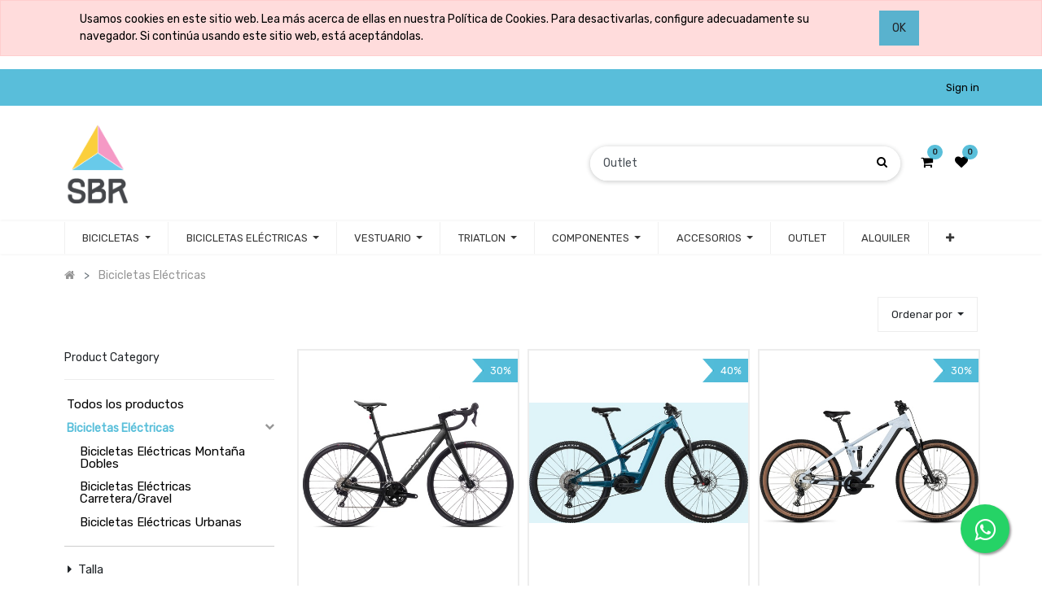

--- FILE ---
content_type: text/html; charset=utf-8
request_url: https://sbrstore.com/shop/category/bicicletas-electricas-351?search=Outlet
body_size: 25388
content:

        <!DOCTYPE html>
        
        
            
        
    <html lang="es-ES" data-website-id="1" data-oe-company-name="SBR Store Mataró SL">
            
        
            
            
            
            
                
            
        
        
    <head>
                <meta charset="utf-8"/>
                <meta http-equiv="X-UA-Compatible" content="IE=edge,chrome=1"/>
                <meta name="viewport" content="width=device-width, initial-scale=1, user-scalable=no"/>
        <meta name="generator" content="Odoo"/>
        
        
        
            
            
            
        
        
        
            
            
            
                
                    
                        <meta property="og:type" content="website"/>
                    
                
                    
                        <meta property="og:title" content="Bicicletas Eléctricas | SBRstore"/>
                    
                
                    
                        <meta property="og:site_name" content="SBR Store Mataró SL"/>
                    
                
                    
                        <meta property="og:url" content="http://173.212.237.31:8069/shop/category/bicicletas-electricas-351?search=Outlet"/>
                    
                
                    
                        <meta property="og:image" content="http://173.212.237.31:8069/web/image/res.company/1/logo?unique=8fdf223"/>
                    
                
            
            
            
                
                    <meta name="twitter:card" content="summary_large_image"/>
                
                    <meta name="twitter:title" content="Bicicletas Eléctricas | SBRstore"/>
                
                    <meta name="twitter:image" content="http://173.212.237.31:8069/web/image/res.company/1/logo?unique=8fdf223"/>
                
            
        

        
            
            
        
        <link rel="canonical" href="http://173.212.237.31:8069/shop/category/bicicletas-electricas-351"/>

        <link rel="preconnect" href="https://fonts.gstatic.com/" crossorigin=""/>
    

                <title> Tienda | SBRstore </title>
                <link type="image/x-icon" rel="shortcut icon" href="/web/image/website/1/favicon?unique=ec00d83"/>
            <link type="text/css" rel="stylesheet" href="/web/content/131424-340eac6/1/web.assets_common.css"/>
            <link type="text/css" rel="stylesheet" href="/web/content/131417-148a1ba/1/web.assets_frontend.css"/>
        
    
        

                <script id="web.layout.odooscript" type="text/javascript">
                    var odoo = {
                        csrf_token: "a301d1ffc0e44452e8e7d0fd1ee74bf14e99eb7co",
                        debug: "",
                    };
                </script>
            <script type="text/javascript">
                odoo.session_info = {"is_admin": false, "is_system": false, "is_website_user": true, "user_id": false, "is_frontend": true, "translationURL": "/website/translations", "cache_hashes": {"translations": "b056968a2948a3e4ba52abea581d172cca5e216e"}};
            </script>
            <script defer="defer" type="text/javascript" src="/web/content/428-010639a/1/web.assets_common_minimal_js.js"></script>
            <script defer="defer" type="text/javascript" src="/web/content/429-a3c70a9/1/web.assets_frontend_minimal_js.js"></script>
            
        
    
            <script defer="defer" type="text/javascript" data-src="/web/content/131418-96a9559/1/web.assets_common_lazy.js"></script>
            <script defer="defer" type="text/javascript" data-src="/web/content/131419-b21a03a/1/web.assets_frontend_lazy.js"></script>
        
    
        

                
            
                
            
            
            
        </head>
            <body class="">
                
        
    
            
        <div id="wrapwrap" class="   ">
                
            <div class="te_auto_play_value d-none">
                <span>True</span>
            </div>
        
            
        <div id="website_cookie_notice" class="container-fluid cc-cookies alert alert-warning" role="alert">
            <div class="container">
                <div class="row">
                    <div class="col-sm-10" id="message">
<a href="/cookie-policy">
                            
        <span>Usamos cookies en este sitio web. Lea más acerca de ellas en nuestra Política de Cookies. Para desactivarlas, configure adecuadamente su navegador. Si continúa usando este sitio web, está aceptándolas.</span>
    
                        </a>
                    </div>
                    <div class="s_btn text-center col-sm-2" data-name="Button">
                        <a class="btn btn-primary" href="#">OK</a>
                    </div>
                </div>
            </div>
        </div>
    
        
			<div class="te_header_before_overlay">
			<div class="te_header_style_2_main">
				<div class="te_ftr_before_bg">
					<div class="container">
						<div class="row align-items-center">
							<div class="te_offer_left col-lg-7">
								<section>
									<p></p>
									<section>
            






















































<p></p>



            
            </section>
								</section>
							</div>
							<div class="te_login_right col-lg-5">
								<div class="text-right">
									 
									
									<div class="te_header_lang" style="text-align:left">
										<div class="px-2">
											
    

										</div>
									</div>
									<div class="px-2">
										
										<div class="te_signin">
											<a class="btn btn-link" href="/web/login">
												<span class="te_user_account_name">Sign in</span>
												<span class="te_user_account_icon"><i class="fa fa-user" aria-hidden="true"></i></span>
											</a>
										</div>
									</div>
								</div>
							</div>
						</div>
					</div>
				</div>
				<div class="container te_header_style_2_inner">
					<div class="row py-3 align-items-center">
						<div class="col-lg-6">
							
							
							<a href="/" class="navbar-brand logo te_header_before_logo">
							<span role="img" aria-label="Logo of SBRstore" title="SBRstore"><img src="/web/image/website/1/logo/SBRstore?unique=ec00d83" class="img img-fluid" alt="SBRstore"/></span>
							</a>
							
						</div>
						<div class="col-lg-6 te_header_style_2_right">
							<div class="te_header_search">
								<div class="te_srch_icon_header">
									<a href="#" class="">
										<i class="fa fa-search te_srch_icon"></i>
										<i class="fa fa-times te_srch_close"></i>
									</a>
								</div>
								<div class="te_search_popover" tabindex="-1">
										
    
                
            
            
            
                <form method="get" class="o_wsale_products_searchbar_form o_wait_lazy_js " action="/shop/category/bicicletas-electricas-351?category=351">
                    <div role="search" class="input-group">
        <input type="text" name="search" class="search-query form-control oe_search_box" placeholder="Buscar…" data-limit="5" data-display-description="true" data-display-price="true" data-display-image="true" value="Outlet"/>
        <div class="input-group-append">
            <button type="submit" class="btn btn-primary oe_search_button" aria-label="Búsqueda" title="Búsqueda"><i class="fa fa-search"></i></button>
        </div>
    </div>

                    <input name="order" type="hidden" class="o_wsale_search_order_by" value=""/>
                    
                </form>
            
            
        
								</div>
							</div>
							
							
							<div class="te_cart_icon_head">
								
		
		<a id="my_cart" href="/shop/cart" class="nav-link o_wsale_my_cart">
			<i class="fa fa-shopping-cart"></i>
			<sup class="my_cart_quantity badge badge-primary">0</sup>
		</a>
	
							</div>
							<div class="te_wish_icon_head">
								
		
			
			<a href="/shop/wishlist" class="nav-link te_wish_icon_head" style="display:none;">
				<i class="fa fa-heart"></i>
				<sup class="my_wish_quantity o_animate_blink badge badge-primary">0
				</sup>
			</a>
		
	
							</div>
						</div>
					</div>
				</div>
			</div>
			</div>
		<header id="top" data-anchor="true" data-name="Header" class=" o_affix_enabled">
                    <nav class="navbar navbar-expand-md te_header_navbar navbar-light
			">
                <div class="container">
                    <a href="/" class="navbar-brand logo">
            <span role="img" aria-label="Logo of SBRstore" title="SBRstore"><img src="/web/image/website/1/logo/SBRstore?unique=ec00d83" class="img img-fluid" alt="SBRstore"/></span>
        </a>
    <button type="button" class="navbar-toggler" data-toggle="collapse" data-target="#top_menu_collapse">
                        <span class="navbar-toggler-icon"></span>
                    </button>
                    <div class="collapse navbar-collapse" id="top_menu_collapse">
                        <ul class="nav navbar-nav ml-auto text-right o_menu_loading" id="top_menu">
                            
        
            
    
    
    <li class="nav-item dropdown  ">
        <a data-toggle="dropdown" class="nav-link dropdown-toggle " href="/shop/category/bicicletas-3">
                <span>BICICLETAS</span>
            </a>
        <ul class="dropdown-menu" role="menu">
            
                
    
    <li class="">
        <a role="menuitem" href="/shop/category/bicicletas-bicicletas-montana-dobles-67" class="dropdown-item ">
            <span>Bicicletas Montaña Dobles</span>
        </a>
    
            
                
        <ul id="custom_menu" class="dropdown-menu te_custom_submenu o_mega_menu">
            
            
                
        <li id="custom_menu_li" class="nav-item">
            <a href="/shop/category/bicicletas-3" class="nav-link ">
                <span>Bicicletas</span>
            </a>
            <ul id="custom_recursive" class="t_custom_subctg">
                <li class="te_prent_ctg_heading">
                    <a>
                        <span class="fa fa-angle-left pull-left py-1"></span>
                        <span class="te_t_parent_ctg">Bicicletas</span>
                    </a>
                </li>
                
                    
                        
        <li id="custom_menu_li" class="nav-item">
            <a href="/shop/category/bicicletas-bicicletas-montana-dobles-67" class="nav-link ">
                <span>Bicicletas Montaña Dobles</span>
            </a>
            
        </li>
    
                    
                
                    
                        
        <li id="custom_menu_li" class="nav-item">
            <a href="/shop/category/bicicletas-bicicletas-montana-rigidas-68" class="nav-link ">
                <span>Bicicletas Montaña Rígidas</span>
            </a>
            
        </li>
    
                    
                
                    
                        
        <li id="custom_menu_li" class="nav-item">
            <a href="/shop/category/bicicletas-bicicletas-carretera-61" class="nav-link ">
                <span>Bicicletas Carretera</span>
            </a>
            
        </li>
    
                    
                
                    
                        
        <li id="custom_menu_li" class="nav-item">
            <a href="/shop/category/bicicletas-bicicletas-triatlon-69" class="nav-link ">
                <span>Bicicletas Triatlón</span>
            </a>
            
        </li>
    
                    
                
                    
                        
        <li id="custom_menu_li" class="nav-item">
            <a href="/shop/category/bicicletas-bicicletas-gravel-65" class="nav-link ">
                <span>Bicicletas Gravel</span>
            </a>
            
        </li>
    
                    
                
                    
                        
        <li id="custom_menu_li" class="nav-item">
            <a href="/shop/category/bicicletas-bicicletas-urbanas-352" class="nav-link ">
                <span>Bicicletas Urbanas</span>
            </a>
            
        </li>
    
                    
                
                    
                        
        <li id="custom_menu_li" class="nav-item">
            <a href="/shop/category/bicicletas-bicicletas-infantil-66" class="nav-link ">
                <span>Bicicletas Infantil</span>
            </a>
            <ul id="custom_recursive" class="t_custom_subctg">
                <li class="te_prent_ctg_heading">
                    <a>
                        <span class="fa fa-angle-left pull-left py-1"></span>
                        <span class="te_t_parent_ctg">Bicicletas Infantil</span>
                    </a>
                </li>
                
                    
                        
        <li id="custom_menu_li" class="nav-item">
            <a href="/shop/category/bicicletas-bicicletas-infantil-bicicleta-infantil-12-2-4-anos-275" class="nav-link ">
                <span>Bicicleta Infantil 12&quot; 2-4 años</span>
            </a>
            
        </li>
    
                    
                
                    
                        
        <li id="custom_menu_li" class="nav-item">
            <a href="/shop/category/bicicletas-bicicletas-infantil-bicicleta-infantil-16-4-6-anos-276" class="nav-link ">
                <span>Bicicleta Infantil 16&quot; 4-6 años</span>
            </a>
            
        </li>
    
                    
                
                    
                        
        <li id="custom_menu_li" class="nav-item">
            <a href="/shop/category/bicicletas-bicicletas-infantil-bicicleta-infantil-20-6-9-anos-277" class="nav-link ">
                <span>Bicicleta Infantil 20&quot; 6-9 años</span>
            </a>
            
        </li>
    
                    
                
                    
                        
        <li id="custom_menu_li" class="nav-item">
            <a href="/shop/category/bicicletas-bicicletas-infantil-bicicleta-infantil-24-7-11-anos-278" class="nav-link ">
                <span>Bicicleta Infantil 24&quot; 7-11 años</span>
            </a>
            
        </li>
    
                    
                
            </ul>
        </li>
    
                    
                
            </ul>
        </li>
    
            
                
        <li id="custom_menu_li" class="nav-item">
            <a href="/shop/category/bicicletas-electricas-351" class="nav-link  active">
                <span>Bicicletas Eléctricas</span>
            </a>
            <ul id="custom_recursive" class="t_custom_subctg">
                <li class="te_prent_ctg_heading">
                    <a>
                        <span class="fa fa-angle-left pull-left py-1"></span>
                        <span class="te_t_parent_ctg">Bicicletas Eléctricas</span>
                    </a>
                </li>
                
                    
                        
        <li id="custom_menu_li" class="nav-item">
            <a href="/shop/category/bicicletas-electricas-bicicletas-electricas-montana-dobles-63" class="nav-link ">
                <span>Bicicletas Eléctricas Montaña Dobles</span>
            </a>
            
        </li>
    
                    
                
                    
                        
        <li id="custom_menu_li" class="nav-item">
            <a href="/shop/category/bicicletas-electricas-bicicletas-electricas-montana-rigidas-350" class="nav-link ">
                <span>Bicicletas Eléctricas Montaña Rígidas</span>
            </a>
            
        </li>
    
                    
                
                    
                        
        <li id="custom_menu_li" class="nav-item">
            <a href="/shop/category/bicicletas-electricas-bicicletas-electricas-carretera-gravel-62" class="nav-link ">
                <span>Bicicletas Eléctricas Carretera/Gravel</span>
            </a>
            
        </li>
    
                    
                
                    
                        
        <li id="custom_menu_li" class="nav-item">
            <a href="/shop/category/bicicletas-electricas-bicicletas-electricas-urbanas-64" class="nav-link ">
                <span>Bicicletas Eléctricas Urbanas</span>
            </a>
            
        </li>
    
                    
                
            </ul>
        </li>
    
            
                
        <li id="custom_menu_li" class="nav-item">
            <a href="/shop/category/vestuario-6" class="nav-link ">
                <span>Vestuario</span>
            </a>
            <ul id="custom_recursive" class="t_custom_subctg">
                <li class="te_prent_ctg_heading">
                    <a>
                        <span class="fa fa-angle-left pull-left py-1"></span>
                        <span class="te_t_parent_ctg">Vestuario</span>
                    </a>
                </li>
                
                    
                        
        <li id="custom_menu_li" class="nav-item">
            <a href="/shop/category/vestuario-ropa-ciclismo-369" class="nav-link ">
                <span>Ropa Ciclismo</span>
            </a>
            <ul id="custom_recursive" class="t_custom_subctg">
                <li class="te_prent_ctg_heading">
                    <a>
                        <span class="fa fa-angle-left pull-left py-1"></span>
                        <span class="te_t_parent_ctg">Ropa Ciclismo</span>
                    </a>
                </li>
                
                    
                        
        <li id="custom_menu_li" class="nav-item">
            <a href="/shop/category/vestuario-ropa-ciclismo-culotes-cortos-hombre-242" class="nav-link ">
                <span>Culotes Cortos Hombre</span>
            </a>
            
        </li>
    
                    
                
                    
                        
        <li id="custom_menu_li" class="nav-item">
            <a href="/shop/category/vestuario-ropa-ciclismo-piratas-y-largos-hombre-248" class="nav-link ">
                <span>Piratas y largos Hombre</span>
            </a>
            
        </li>
    
                    
                
                    
                        
        <li id="custom_menu_li" class="nav-item">
            <a href="/shop/category/vestuario-ropa-ciclismo-camiseta-interior-hombre-236" class="nav-link ">
                <span>Camiseta Interior Hombre</span>
            </a>
            
        </li>
    
                    
                
                    
                        
        <li id="custom_menu_li" class="nav-item">
            <a href="/shop/category/vestuario-ropa-ciclismo-maillot-hombre-244" class="nav-link ">
                <span>Maillot Hombre</span>
            </a>
            
        </li>
    
                    
                
                    
                        
        <li id="custom_menu_li" class="nav-item">
            <a href="/shop/category/vestuario-ropa-ciclismo-paravientos-lluvia-hombre-246" class="nav-link ">
                <span>Paravientos / Lluvia Hombre</span>
            </a>
            
        </li>
    
                    
                
                    
                        
        <li id="custom_menu_li" class="nav-item">
            <a href="/shop/category/vestuario-ropa-ciclismo-chaqueta-hombre-239" class="nav-link ">
                <span>Chaqueta Hombre</span>
            </a>
            
        </li>
    
                    
                
                    
                        
        <li id="custom_menu_li" class="nav-item">
            <a href="/shop/category/vestuario-ropa-ciclismo-culotes-cortos-mujer-243" class="nav-link ">
                <span>Culotes Cortos Mujer</span>
            </a>
            
        </li>
    
                    
                
                    
                        
        <li id="custom_menu_li" class="nav-item">
            <a href="/shop/category/vestuario-ropa-ciclismo-piratas-y-largos-mujer-249" class="nav-link ">
                <span>Piratas y Largos Mujer</span>
            </a>
            
        </li>
    
                    
                
                    
                        
        <li id="custom_menu_li" class="nav-item">
            <a href="/shop/category/vestuario-ropa-ciclismo-camiseta-interior-mujer-237" class="nav-link ">
                <span>Camiseta Interior Mujer</span>
            </a>
            
        </li>
    
                    
                
                    
                        
        <li id="custom_menu_li" class="nav-item">
            <a href="/shop/category/vestuario-ropa-ciclismo-maillot-mujer-245" class="nav-link ">
                <span>Maillot Mujer</span>
            </a>
            
        </li>
    
                    
                
                    
                        
        <li id="custom_menu_li" class="nav-item">
            <a href="/shop/category/vestuario-ropa-ciclismo-chaqueta-mujer-240" class="nav-link ">
                <span>Chaqueta Mujer</span>
            </a>
            
        </li>
    
                    
                
                    
                        
        <li id="custom_menu_li" class="nav-item">
            <a href="/shop/category/vestuario-ropa-ciclismo-paravientos-mujer-247" class="nav-link ">
                <span>Paravientos Mujer</span>
            </a>
            
        </li>
    
                    
                
                    
                        
        <li id="custom_menu_li" class="nav-item">
            <a href="/shop/category/vestuario-ropa-ciclismo-sbr-team-329" class="nav-link ">
                <span>SBR Team</span>
            </a>
            
        </li>
    
                    
                
                    
                        
        <li id="custom_menu_li" class="nav-item">
            <a href="/shop/category/vestuario-ropa-ciclismo-casual-89" class="nav-link ">
                <span>Casual</span>
            </a>
            
        </li>
    
                    
                
            </ul>
        </li>
    
                    
                
                    
                        
        <li id="custom_menu_li" class="nav-item">
            <a href="/shop/category/vestuario-equipamiento-370" class="nav-link ">
                <span>Equipamiento</span>
            </a>
            <ul id="custom_recursive" class="t_custom_subctg">
                <li class="te_prent_ctg_heading">
                    <a>
                        <span class="fa fa-angle-left pull-left py-1"></span>
                        <span class="te_t_parent_ctg">Equipamiento</span>
                    </a>
                </li>
                
                    
                        
        <li id="custom_menu_li" class="nav-item">
            <a href="/shop/category/vestuario-equipamiento-gafas-91" class="nav-link ">
                <span>Gafas</span>
            </a>
            
        </li>
    
                    
                
                    
                        
        <li id="custom_menu_li" class="nav-item">
            <a href="/shop/category/vestuario-equipamiento-cascos-238" class="nav-link ">
                <span>Cascos</span>
            </a>
            <ul id="custom_recursive" class="t_custom_subctg">
                <li class="te_prent_ctg_heading">
                    <a>
                        <span class="fa fa-angle-left pull-left py-1"></span>
                        <span class="te_t_parent_ctg">Cascos</span>
                    </a>
                </li>
                
                    
                        
        <li id="custom_menu_li" class="nav-item">
            <a href="/shop/category/vestuario-equipamiento-cascos-aero-tt-254" class="nav-link ">
                <span>Aero TT</span>
            </a>
            
        </li>
    
                    
                
                    
                        
        <li id="custom_menu_li" class="nav-item">
            <a href="/shop/category/vestuario-equipamiento-cascos-carretera-btt-251" class="nav-link ">
                <span>Carretera / BTT</span>
            </a>
            
        </li>
    
                    
                
            </ul>
        </li>
    
                    
                
                    
                        
        <li id="custom_menu_li" class="nav-item">
            <a href="/shop/category/vestuario-equipamiento-cascos-infantil-252" class="nav-link ">
                <span>Cascos Infantil</span>
            </a>
            
        </li>
    
                    
                
                    
                        
        <li id="custom_menu_li" class="nav-item">
            <a href="/shop/category/vestuario-equipamiento-zapatillas-carretera-338" class="nav-link ">
                <span>Zapatillas Carretera</span>
            </a>
            
        </li>
    
                    
                
                    
                        
        <li id="custom_menu_li" class="nav-item">
            <a href="/shop/category/vestuario-equipamiento-zapatillas-mtb-339" class="nav-link ">
                <span>Zapatillas MTB</span>
            </a>
            
        </li>
    
                    
                
            </ul>
        </li>
    
                    
                
                    
                        
        <li id="custom_menu_li" class="nav-item">
            <a href="/shop/category/vestuario-complementos-371" class="nav-link ">
                <span>Complementos</span>
            </a>
            <ul id="custom_recursive" class="t_custom_subctg">
                <li class="te_prent_ctg_heading">
                    <a>
                        <span class="fa fa-angle-left pull-left py-1"></span>
                        <span class="te_t_parent_ctg">Complementos</span>
                    </a>
                </li>
                
                    
                        
        <li id="custom_menu_li" class="nav-item">
            <a href="/shop/category/vestuario-complementos-cubre-botas-256" class="nav-link ">
                <span>Cubre botas</span>
            </a>
            
        </li>
    
                    
                
                    
                        
        <li id="custom_menu_li" class="nav-item">
            <a href="/shop/category/vestuario-complementos-guantes-257" class="nav-link ">
                <span>Guantes</span>
            </a>
            
        </li>
    
                    
                
                    
                        
        <li id="custom_menu_li" class="nav-item">
            <a href="/shop/category/vestuario-complementos-manguitos-258" class="nav-link ">
                <span>Manguitos</span>
            </a>
            
        </li>
    
                    
                
                    
                        
        <li id="custom_menu_li" class="nav-item">
            <a href="/shop/category/vestuario-complementos-perneras-259" class="nav-link ">
                <span>Perneras</span>
            </a>
            
        </li>
    
                    
                
                    
                        
        <li id="custom_menu_li" class="nav-item">
            <a href="/shop/category/vestuario-complementos-headbands-buff-93" class="nav-link ">
                <span>Headbands / Buff</span>
            </a>
            
        </li>
    
                    
                
                    
                        
        <li id="custom_menu_li" class="nav-item">
            <a href="/shop/category/vestuario-complementos-calcetines-88" class="nav-link ">
                <span>Calcetines</span>
            </a>
            
        </li>
    
                    
                
            </ul>
        </li>
    
                    
                
                    
                        
        <li id="custom_menu_li" class="nav-item">
            <a href="/shop/category/vestuario-team-store-97" class="nav-link ">
                <span>Team Store</span>
            </a>
            
        </li>
    
                    
                
                    
                        
        <li id="custom_menu_li" class="nav-item">
            <a href="/shop/category/vestuario-mascarillas-94" class="nav-link ">
                <span>Mascarillas</span>
            </a>
            
        </li>
    
                    
                
            </ul>
        </li>
    
            
                
        <li id="custom_menu_li" class="nav-item">
            <a href="/shop/category/triatlon-372" class="nav-link ">
                <span>Triatlon</span>
            </a>
            <ul id="custom_recursive" class="t_custom_subctg">
                <li class="te_prent_ctg_heading">
                    <a>
                        <span class="fa fa-angle-left pull-left py-1"></span>
                        <span class="te_t_parent_ctg">Triatlon</span>
                    </a>
                </li>
                
                    
                        
        <li id="custom_menu_li" class="nav-item">
            <a href="/shop/category/triatlon-triatlon-98" class="nav-link ">
                <span>Triatlon</span>
            </a>
            <ul id="custom_recursive" class="t_custom_subctg">
                <li class="te_prent_ctg_heading">
                    <a>
                        <span class="fa fa-angle-left pull-left py-1"></span>
                        <span class="te_t_parent_ctg">Triatlon</span>
                    </a>
                </li>
                
                    
                        
        <li id="custom_menu_li" class="nav-item">
            <a href="/shop/category/triatlon-triatlon-zapatillas-triatlon-347" class="nav-link ">
                <span>Zapatillas Triatlon</span>
            </a>
            
        </li>
    
                    
                
                    
                        
        <li id="custom_menu_li" class="nav-item">
            <a href="/shop/category/triatlon-triatlon-cascos-triatlon-345" class="nav-link ">
                <span>Cascos Triatlon</span>
            </a>
            
        </li>
    
                    
                
                    
                        
        <li id="custom_menu_li" class="nav-item">
            <a href="/shop/category/triatlon-triatlon-acoples-triatlon-70" class="nav-link ">
                <span>Acoples Triatlón</span>
            </a>
            
        </li>
    
                    
                
                    
                        
        <li id="custom_menu_li" class="nav-item">
            <a href="/shop/category/triatlon-triatlon-hidratacion-triatlon-228" class="nav-link ">
                <span>Hidratación Triatlón</span>
            </a>
            
        </li>
    
                    
                
                    
                        
        <li id="custom_menu_li" class="nav-item">
            <a href="/shop/category/triatlon-triatlon-suits-hombre-333" class="nav-link ">
                <span>Suits Hombre</span>
            </a>
            
        </li>
    
                    
                
                    
                        
        <li id="custom_menu_li" class="nav-item">
            <a href="/shop/category/triatlon-triatlon-tops-hombre-335" class="nav-link ">
                <span>Tops Hombre</span>
            </a>
            
        </li>
    
                    
                
                    
                        
        <li id="custom_menu_li" class="nav-item">
            <a href="/shop/category/triatlon-triatlon-bottom-hombre-330" class="nav-link ">
                <span>Bottom Hombre</span>
            </a>
            
        </li>
    
                    
                
                    
                        
        <li id="custom_menu_li" class="nav-item">
            <a href="/shop/category/triatlon-triatlon-suits-mujer-334" class="nav-link ">
                <span>Suits Mujer</span>
            </a>
            
        </li>
    
                    
                
                    
                        
        <li id="custom_menu_li" class="nav-item">
            <a href="/shop/category/triatlon-triatlon-tops-mujer-336" class="nav-link ">
                <span>Tops Mujer</span>
            </a>
            
        </li>
    
                    
                
                    
                        
        <li id="custom_menu_li" class="nav-item">
            <a href="/shop/category/triatlon-triatlon-bottom-mujer-331" class="nav-link ">
                <span>Bottom Mujer</span>
            </a>
            
        </li>
    
                    
                
            </ul>
        </li>
    
                    
                
                    
                        
        <li id="custom_menu_li" class="nav-item">
            <a href="/shop/category/triatlon-neoprenos-5" class="nav-link ">
                <span>Neoprenos</span>
            </a>
            <ul id="custom_recursive" class="t_custom_subctg">
                <li class="te_prent_ctg_heading">
                    <a>
                        <span class="fa fa-angle-left pull-left py-1"></span>
                        <span class="te_t_parent_ctg">Neoprenos</span>
                    </a>
                </li>
                
                    
                        
        <li id="custom_menu_li" class="nav-item">
            <a href="/shop/category/triatlon-neoprenos-neoprenos-triatlon-natacion-84" class="nav-link ">
                <span>Neoprenos Triatlón / Natación</span>
            </a>
            
        </li>
    
                    
                
                    
                        
        <li id="custom_menu_li" class="nav-item">
            <a href="/shop/category/triatlon-neoprenos-neoprenos-open-water-85" class="nav-link ">
                <span>Neoprenos Open Water</span>
            </a>
            
        </li>
    
                    
                
                    
                        
        <li id="custom_menu_li" class="nav-item">
            <a href="/shop/category/triatlon-neoprenos-neoprenos-swimrun-86" class="nav-link ">
                <span>Neoprenos SwimRun</span>
            </a>
            
        </li>
    
                    
                
                    
                        
        <li id="custom_menu_li" class="nav-item">
            <a href="/shop/category/triatlon-neoprenos-complementos-neopreno-83" class="nav-link ">
                <span>Complementos Neopreno</span>
            </a>
            
        </li>
    
                    
                
            </ul>
        </li>
    
                    
                
                    
                        
        <li id="custom_menu_li" class="nav-item">
            <a href="/shop/category/triatlon-natacion-banadores-96" class="nav-link ">
                <span>Natación Bañadores</span>
            </a>
            <ul id="custom_recursive" class="t_custom_subctg">
                <li class="te_prent_ctg_heading">
                    <a>
                        <span class="fa fa-angle-left pull-left py-1"></span>
                        <span class="te_t_parent_ctg">Natación Bañadores</span>
                    </a>
                </li>
                
                    
                        
        <li id="custom_menu_li" class="nav-item">
            <a href="/shop/category/triatlon-natacion-banadores-banador-hombre-320" class="nav-link ">
                <span>Bañador Hombre</span>
            </a>
            
        </li>
    
                    
                
                    
                        
        <li id="custom_menu_li" class="nav-item">
            <a href="/shop/category/triatlon-natacion-banadores-competicion-hombre-326" class="nav-link ">
                <span>Competición Hombre</span>
            </a>
            
        </li>
    
                    
                
                    
                        
        <li id="custom_menu_li" class="nav-item">
            <a href="/shop/category/triatlon-natacion-banadores-banador-mujer-321" class="nav-link ">
                <span>Bañador Mujer</span>
            </a>
            
        </li>
    
                    
                
                    
                        
        <li id="custom_menu_li" class="nav-item">
            <a href="/shop/category/triatlon-natacion-banadores-bikini-mujer-324" class="nav-link ">
                <span>Bikini Mujer</span>
            </a>
            
        </li>
    
                    
                
                    
                        
        <li id="custom_menu_li" class="nav-item">
            <a href="/shop/category/triatlon-natacion-banadores-competicion-mujer-327" class="nav-link ">
                <span>Competición Mujer</span>
            </a>
            
        </li>
    
                    
                
                    
                        
        <li id="custom_menu_li" class="nav-item">
            <a href="/shop/category/triatlon-natacion-banadores-banador-nina-322" class="nav-link ">
                <span>Bañador Niña</span>
            </a>
            
        </li>
    
                    
                
                    
                        
        <li id="custom_menu_li" class="nav-item">
            <a href="/shop/category/triatlon-natacion-banadores-banador-nino-323" class="nav-link ">
                <span>Bañador Niño</span>
            </a>
            
        </li>
    
                    
                
                    
                        
        <li id="custom_menu_li" class="nav-item">
            <a href="/shop/category/triatlon-natacion-banadores-centre-natacio-mataro-328" class="nav-link ">
                <span>Centre Natació Mataró</span>
            </a>
            
        </li>
    
                    
                
            </ul>
        </li>
    
                    
                
                    
                        
        <li id="custom_menu_li" class="nav-item">
            <a href="/shop/category/triatlon-equipamiento-natacion-60" class="nav-link ">
                <span>Equipamiento Natación</span>
            </a>
            <ul id="custom_recursive" class="t_custom_subctg">
                <li class="te_prent_ctg_heading">
                    <a>
                        <span class="fa fa-angle-left pull-left py-1"></span>
                        <span class="te_t_parent_ctg">Equipamiento Natación</span>
                    </a>
                </li>
                
                    
                        
        <li id="custom_menu_li" class="nav-item">
            <a href="/shop/category/triatlon-equipamiento-natacion-aletas-308" class="nav-link ">
                <span>Aletas</span>
            </a>
            
        </li>
    
                    
                
                    
                        
        <li id="custom_menu_li" class="nav-item">
            <a href="/shop/category/triatlon-equipamiento-natacion-boyas-309" class="nav-link ">
                <span>Boyas</span>
            </a>
            
        </li>
    
                    
                
                    
                        
        <li id="custom_menu_li" class="nav-item">
            <a href="/shop/category/triatlon-equipamiento-natacion-gafas-310" class="nav-link ">
                <span>Gafas</span>
            </a>
            
        </li>
    
                    
                
                    
                        
        <li id="custom_menu_li" class="nav-item">
            <a href="/shop/category/triatlon-equipamiento-natacion-gorros-311" class="nav-link ">
                <span>Gorros</span>
            </a>
            
        </li>
    
                    
                
                    
                        
        <li id="custom_menu_li" class="nav-item">
            <a href="/shop/category/triatlon-equipamiento-natacion-manoplas-312" class="nav-link ">
                <span>Manoplas</span>
            </a>
            
        </li>
    
                    
                
                    
                        
        <li id="custom_menu_li" class="nav-item">
            <a href="/shop/category/triatlon-equipamiento-natacion-pullboy-314" class="nav-link ">
                <span>Pullboy</span>
            </a>
            
        </li>
    
                    
                
                    
                        
        <li id="custom_menu_li" class="nav-item">
            <a href="/shop/category/triatlon-equipamiento-natacion-swimrun-315" class="nav-link ">
                <span>SwimRun</span>
            </a>
            
        </li>
    
                    
                
                    
                        
        <li id="custom_menu_li" class="nav-item">
            <a href="/shop/category/triatlon-equipamiento-natacion-tablas-316" class="nav-link ">
                <span>Tablas</span>
            </a>
            
        </li>
    
                    
                
                    
                        
        <li id="custom_menu_li" class="nav-item">
            <a href="/shop/category/triatlon-equipamiento-natacion-toallas-317" class="nav-link ">
                <span>Toallas</span>
            </a>
            
        </li>
    
                    
                
                    
                        
        <li id="custom_menu_li" class="nav-item">
            <a href="/shop/category/triatlon-equipamiento-natacion-training-tools-318" class="nav-link ">
                <span>Training tools</span>
            </a>
            
        </li>
    
                    
                
                    
                        
        <li id="custom_menu_li" class="nav-item">
            <a href="/shop/category/triatlon-equipamiento-natacion-tubos-319" class="nav-link ">
                <span>Tubos</span>
            </a>
            
        </li>
    
                    
                
                    
                        
        <li id="custom_menu_li" class="nav-item">
            <a href="/shop/category/triatlon-equipamiento-natacion-chanclas-325" class="nav-link ">
                <span>Chanclas</span>
            </a>
            
        </li>
    
                    
                
                    
                        
        <li id="custom_menu_li" class="nav-item">
            <a href="/shop/category/triatlon-equipamiento-natacion-otros-natacion-313" class="nav-link ">
                <span>Otros Natación</span>
            </a>
            
        </li>
    
                    
                
            </ul>
        </li>
    
                    
                
                    
                        
        <li id="custom_menu_li" class="nav-item">
            <a href="/shop/category/triatlon-run-95" class="nav-link ">
                <span>Run</span>
            </a>
            <ul id="custom_recursive" class="t_custom_subctg">
                <li class="te_prent_ctg_heading">
                    <a>
                        <span class="fa fa-angle-left pull-left py-1"></span>
                        <span class="te_t_parent_ctg">Run</span>
                    </a>
                </li>
                
                    
                        
        <li id="custom_menu_li" class="nav-item">
            <a href="/shop/category/triatlon-run-zapatillas-run-asfalto-344" class="nav-link ">
                <span>Zapatillas Run Asfalto</span>
            </a>
            
        </li>
    
                    
                
                    
                        
        <li id="custom_menu_li" class="nav-item">
            <a href="/shop/category/triatlon-run-zapatillas-run-montana-346" class="nav-link ">
                <span>Zapatillas Run Montaña</span>
            </a>
            
        </li>
    
                    
                
                    
                        
        <li id="custom_menu_li" class="nav-item">
            <a href="/shop/category/triatlon-run-shorts-cortos-hombre-301" class="nav-link ">
                <span>Shorts Cortos Hombre</span>
            </a>
            
        </li>
    
                    
                
                    
                        
        <li id="custom_menu_li" class="nav-item">
            <a href="/shop/category/triatlon-run-piratas-y-largos-hombre-305" class="nav-link ">
                <span>Piratas y Largos Hombre</span>
            </a>
            
        </li>
    
                    
                
                    
                        
        <li id="custom_menu_li" class="nav-item">
            <a href="/shop/category/triatlon-run-camisetas-hombre-297" class="nav-link ">
                <span>Camisetas Hombre</span>
            </a>
            
        </li>
    
                    
                
                    
                        
        <li id="custom_menu_li" class="nav-item">
            <a href="/shop/category/triatlon-run-paravientos-hombre-303" class="nav-link ">
                <span>Paravientos Hombre</span>
            </a>
            
        </li>
    
                    
                
                    
                        
        <li id="custom_menu_li" class="nav-item">
            <a href="/shop/category/triatlon-run-shorts-cortos-mujer-302" class="nav-link ">
                <span>Shorts Cortos Mujer</span>
            </a>
            
        </li>
    
                    
                
                    
                        
        <li id="custom_menu_li" class="nav-item">
            <a href="/shop/category/triatlon-run-piratas-y-largos-mujer-306" class="nav-link ">
                <span>Piratas y Largos Mujer</span>
            </a>
            
        </li>
    
                    
                
                    
                        
        <li id="custom_menu_li" class="nav-item">
            <a href="/shop/category/triatlon-run-camisetas-y-tops-mujer-298" class="nav-link ">
                <span>Camisetas y Tops Mujer</span>
            </a>
            
        </li>
    
                    
                
                    
                        
        <li id="custom_menu_li" class="nav-item">
            <a href="/shop/category/triatlon-run-paravientos-mujer-304" class="nav-link ">
                <span>Paravientos Mujer</span>
            </a>
            
        </li>
    
                    
                
                    
                        
        <li id="custom_menu_li" class="nav-item">
            <a href="/shop/category/triatlon-run-gorras-y-viseras-92" class="nav-link ">
                <span>Gorras y Viseras</span>
            </a>
            
        </li>
    
                    
                
                    
                        
        <li id="custom_menu_li" class="nav-item">
            <a href="/shop/category/triatlon-run-calcetines-running-375" class="nav-link ">
                <span>Calcetines Running</span>
            </a>
            
        </li>
    
                    
                
            </ul>
        </li>
    
                    
                
                    
                        
        <li id="custom_menu_li" class="nav-item">
            <a href="/shop/category/triatlon-accesorios-59" class="nav-link ">
                <span>Accesorios</span>
            </a>
            <ul id="custom_recursive" class="t_custom_subctg">
                <li class="te_prent_ctg_heading">
                    <a>
                        <span class="fa fa-angle-left pull-left py-1"></span>
                        <span class="te_t_parent_ctg">Accesorios</span>
                    </a>
                </li>
                
                    
                        
        <li id="custom_menu_li" class="nav-item">
            <a href="/shop/category/triatlon-accesorios-cordones-elasticos-292" class="nav-link ">
                <span>Cordones elásticos</span>
            </a>
            
        </li>
    
                    
                
                    
                        
        <li id="custom_menu_li" class="nav-item">
            <a href="/shop/category/triatlon-accesorios-hidratacion-runnig-293" class="nav-link ">
                <span>Hidratación Runnig</span>
            </a>
            
        </li>
    
                    
                
                    
                        
        <li id="custom_menu_li" class="nav-item">
            <a href="/shop/category/triatlon-accesorios-porta-chip-295" class="nav-link ">
                <span>Porta Chip</span>
            </a>
            
        </li>
    
                    
                
                    
                        
        <li id="custom_menu_li" class="nav-item">
            <a href="/shop/category/triatlon-accesorios-portadorsal-296" class="nav-link ">
                <span>Portadorsal</span>
            </a>
            
        </li>
    
                    
                
                    
                        
        <li id="custom_menu_li" class="nav-item">
            <a href="/shop/category/triatlon-accesorios-portadorsal-bici-233" class="nav-link ">
                <span>Portadorsal Bici</span>
            </a>
            
        </li>
    
                    
                
                    
                        
        <li id="custom_menu_li" class="nav-item">
            <a href="/shop/category/triatlon-accesorios-otros-294" class="nav-link ">
                <span>Otros</span>
            </a>
            
        </li>
    
                    
                
            </ul>
        </li>
    
                    
                
            </ul>
        </li>
    
            
                
        <li id="custom_menu_li" class="nav-item">
            <a href="/shop/category/componentes-4" class="nav-link ">
                <span>Componentes</span>
            </a>
            <ul id="custom_recursive" class="t_custom_subctg">
                <li class="te_prent_ctg_heading">
                    <a>
                        <span class="fa fa-angle-left pull-left py-1"></span>
                        <span class="te_t_parent_ctg">Componentes</span>
                    </a>
                </li>
                
                    
                        
        <li id="custom_menu_li" class="nav-item">
            <a href="/shop/category/componentes-transmision-382" class="nav-link ">
                <span>Transmisión</span>
            </a>
            <ul id="custom_recursive" class="t_custom_subctg">
                <li class="te_prent_ctg_heading">
                    <a>
                        <span class="fa fa-angle-left pull-left py-1"></span>
                        <span class="te_t_parent_ctg">Transmisión</span>
                    </a>
                </li>
                
                    
                        
        <li id="custom_menu_li" class="nav-item">
            <a href="/shop/category/componentes-transmision-mtb-385" class="nav-link ">
                <span>MTB</span>
            </a>
            
        </li>
    
                    
                
                    
                        
        <li id="custom_menu_li" class="nav-item">
            <a href="/shop/category/componentes-transmision-carretera-386" class="nav-link ">
                <span>Carretera</span>
            </a>
            
        </li>
    
                    
                
                    
                        
        <li id="custom_menu_li" class="nav-item">
            <a href="/shop/category/componentes-transmision-gravel-362" class="nav-link ">
                <span>Gravel</span>
            </a>
            
        </li>
    
                    
                
            </ul>
        </li>
    
                    
                
                    
                        
        <li id="custom_menu_li" class="nav-item">
            <a href="/shop/category/componentes-frenos-74" class="nav-link ">
                <span>Frenos</span>
            </a>
            <ul id="custom_recursive" class="t_custom_subctg">
                <li class="te_prent_ctg_heading">
                    <a>
                        <span class="fa fa-angle-left pull-left py-1"></span>
                        <span class="te_t_parent_ctg">Frenos</span>
                    </a>
                </li>
                
                    
                        
        <li id="custom_menu_li" class="nav-item">
            <a href="/shop/category/componentes-frenos-discos-387" class="nav-link ">
                <span>Discos</span>
            </a>
            
        </li>
    
                    
                
                    
                        
        <li id="custom_menu_li" class="nav-item">
            <a href="/shop/category/componentes-frenos-pastillas-freno-291" class="nav-link ">
                <span>Pastillas Freno</span>
            </a>
            
        </li>
    
                    
                
            </ul>
        </li>
    
                    
                
                    
                        
        <li id="custom_menu_li" class="nav-item">
            <a href="/shop/category/componentes-componentes-383" class="nav-link ">
                <span>Componentes</span>
            </a>
            <ul id="custom_recursive" class="t_custom_subctg">
                <li class="te_prent_ctg_heading">
                    <a>
                        <span class="fa fa-angle-left pull-left py-1"></span>
                        <span class="te_t_parent_ctg">Componentes</span>
                    </a>
                </li>
                
                    
                        
        <li id="custom_menu_li" class="nav-item">
            <a href="/shop/category/componentes-componentes-pedales-carretera-286" class="nav-link ">
                <span>Pedales Carretera</span>
            </a>
            
        </li>
    
                    
                
                    
                        
        <li id="custom_menu_li" class="nav-item">
            <a href="/shop/category/componentes-componentes-pedales-mtb-287" class="nav-link ">
                <span>Pedales MTB</span>
            </a>
            
        </li>
    
                    
                
                    
                        
        <li id="custom_menu_li" class="nav-item">
            <a href="/shop/category/componentes-componentes-manillares-carretera-75" class="nav-link ">
                <span>Manillares Carretera</span>
            </a>
            
        </li>
    
                    
                
                    
                        
        <li id="custom_menu_li" class="nav-item">
            <a href="/shop/category/componentes-componentes-manillares-mtb-76" class="nav-link ">
                <span>Manillares MTB</span>
            </a>
            
        </li>
    
                    
                
                    
                        
        <li id="custom_menu_li" class="nav-item">
            <a href="/shop/category/componentes-componentes-cintas-manillar-71" class="nav-link ">
                <span>Cintas Manillar</span>
            </a>
            
        </li>
    
                    
                
                    
                        
        <li id="custom_menu_li" class="nav-item">
            <a href="/shop/category/componentes-componentes-potencias-78" class="nav-link ">
                <span>Potencias</span>
            </a>
            
        </li>
    
                    
                
                    
                        
        <li id="custom_menu_li" class="nav-item">
            <a href="/shop/category/componentes-componentes-punos-79" class="nav-link ">
                <span>Puños</span>
            </a>
            
        </li>
    
                    
                
                    
                        
        <li id="custom_menu_li" class="nav-item">
            <a href="/shop/category/componentes-componentes-sillines-81" class="nav-link ">
                <span>Sillines</span>
            </a>
            
        </li>
    
                    
                
                    
                        
        <li id="custom_menu_li" class="nav-item">
            <a href="/shop/category/componentes-componentes-tijas-82" class="nav-link ">
                <span>Tijas</span>
            </a>
            
        </li>
    
                    
                
                    
                        
        <li id="custom_menu_li" class="nav-item">
            <a href="/shop/category/componentes-componentes-patillas-de-cambio-364" class="nav-link ">
                <span>Patillas de Cambio</span>
            </a>
            
        </li>
    
                    
                
            </ul>
        </li>
    
                    
                
                    
                        
        <li id="custom_menu_li" class="nav-item">
            <a href="/shop/category/componentes-ruedas-80" class="nav-link ">
                <span>Ruedas</span>
            </a>
            <ul id="custom_recursive" class="t_custom_subctg">
                <li class="te_prent_ctg_heading">
                    <a>
                        <span class="fa fa-angle-left pull-left py-1"></span>
                        <span class="te_t_parent_ctg">Ruedas</span>
                    </a>
                </li>
                
                    
                        
        <li id="custom_menu_li" class="nav-item">
            <a href="/shop/category/componentes-ruedas-carretera-289" class="nav-link ">
                <span>Carretera</span>
            </a>
            
        </li>
    
                    
                
                    
                        
        <li id="custom_menu_li" class="nav-item">
            <a href="/shop/category/componentes-ruedas-mtb-290" class="nav-link ">
                <span>MTB</span>
            </a>
            
        </li>
    
                    
                
                    
                        
        <li id="custom_menu_li" class="nav-item">
            <a href="/shop/category/componentes-ruedas-accesorios-288" class="nav-link ">
                <span>Accesorios</span>
            </a>
            
        </li>
    
                    
                
            </ul>
        </li>
    
                    
                
                    
                        
        <li id="custom_menu_li" class="nav-item">
            <a href="/shop/category/componentes-cubiertas-y-camaras-72" class="nav-link ">
                <span>Cubiertas y Cámaras</span>
            </a>
            <ul id="custom_recursive" class="t_custom_subctg">
                <li class="te_prent_ctg_heading">
                    <a>
                        <span class="fa fa-angle-left pull-left py-1"></span>
                        <span class="te_t_parent_ctg">Cubiertas y Cámaras</span>
                    </a>
                </li>
                
                    
                        
        <li id="custom_menu_li" class="nav-item">
            <a href="/shop/category/componentes-cubiertas-y-camaras-btt-29-262" class="nav-link ">
                <span>BTT 29”</span>
            </a>
            
        </li>
    
                    
                
                    
                        
        <li id="custom_menu_li" class="nav-item">
            <a href="/shop/category/componentes-cubiertas-y-camaras-btt-27-5-261" class="nav-link ">
                <span>BTT 27.5”</span>
            </a>
            
        </li>
    
                    
                
                    
                        
        <li id="custom_menu_li" class="nav-item">
            <a href="/shop/category/componentes-cubiertas-y-camaras-btt-26-260" class="nav-link ">
                <span>BTT 26”</span>
            </a>
            
        </li>
    
                    
                
                    
                        
        <li id="custom_menu_li" class="nav-item">
            <a href="/shop/category/componentes-cubiertas-y-camaras-carretera-263" class="nav-link ">
                <span>Carretera</span>
            </a>
            
        </li>
    
                    
                
                    
                        
        <li id="custom_menu_li" class="nav-item">
            <a href="/shop/category/componentes-cubiertas-y-camaras-gravel-390" class="nav-link ">
                <span>Gravel</span>
            </a>
            
        </li>
    
                    
                
                    
                        
        <li id="custom_menu_li" class="nav-item">
            <a href="/shop/category/componentes-cubiertas-y-camaras-hibridas-264" class="nav-link ">
                <span>Hibridas</span>
            </a>
            
        </li>
    
                    
                
                    
                        
        <li id="custom_menu_li" class="nav-item">
            <a href="/shop/category/componentes-cubiertas-y-camaras-alargadores-valvula-388" class="nav-link ">
                <span>Alargadores Válvula</span>
            </a>
            
        </li>
    
                    
                
            </ul>
        </li>
    
                    
                
                    
                        
        <li id="custom_menu_li" class="nav-item">
            <a href="/shop/category/componentes-electronica-384" class="nav-link ">
                <span>Electrónica</span>
            </a>
            <ul id="custom_recursive" class="t_custom_subctg">
                <li class="te_prent_ctg_heading">
                    <a>
                        <span class="fa fa-angle-left pull-left py-1"></span>
                        <span class="te_t_parent_ctg">Electrónica</span>
                    </a>
                </li>
                
                    
                        
        <li id="custom_menu_li" class="nav-item">
            <a href="/shop/category/componentes-electronica-e-bikes-73" class="nav-link ">
                <span>E-Bikes</span>
            </a>
            
        </li>
    
                    
                
            </ul>
        </li>
    
                    
                
            </ul>
        </li>
    
            
                
        <li id="custom_menu_li" class="nav-item">
            <a href="/shop/category/accesorios-1" class="nav-link ">
                <span>Accesorios</span>
            </a>
            <ul id="custom_recursive" class="t_custom_subctg">
                <li class="te_prent_ctg_heading">
                    <a>
                        <span class="fa fa-angle-left pull-left py-1"></span>
                        <span class="te_t_parent_ctg">Accesorios</span>
                    </a>
                </li>
                
                    
                        
        <li id="custom_menu_li" class="nav-item">
            <a href="/shop/category/accesorios-electronica-56" class="nav-link ">
                <span>Electrónica</span>
            </a>
            <ul id="custom_recursive" class="t_custom_subctg">
                <li class="te_prent_ctg_heading">
                    <a>
                        <span class="fa fa-angle-left pull-left py-1"></span>
                        <span class="te_t_parent_ctg">Electrónica</span>
                    </a>
                </li>
                
                    
                        
        <li id="custom_menu_li" class="nav-item">
            <a href="/shop/category/accesorios-electronica-gps-268" class="nav-link ">
                <span>GPS</span>
            </a>
            
        </li>
    
                    
                
                    
                        
        <li id="custom_menu_li" class="nav-item">
            <a href="/shop/category/accesorios-electronica-pulsometros-265" class="nav-link ">
                <span>Pulsómetros</span>
            </a>
            
        </li>
    
                    
                
                    
                        
        <li id="custom_menu_li" class="nav-item">
            <a href="/shop/category/accesorios-electronica-soportes-272" class="nav-link ">
                <span>Soportes</span>
            </a>
            
        </li>
    
                    
                
                    
                        
        <li id="custom_menu_li" class="nav-item">
            <a href="/shop/category/accesorios-electronica-cuentakilometros-266" class="nav-link ">
                <span>Cuentakilómetros</span>
            </a>
            
        </li>
    
                    
                
                    
                        
        <li id="custom_menu_li" class="nav-item">
            <a href="/shop/category/accesorios-electronica-auriculares-270" class="nav-link ">
                <span>Auriculares</span>
            </a>
            
        </li>
    
                    
                
                    
                        
        <li id="custom_menu_li" class="nav-item">
            <a href="/shop/category/accesorios-electronica-luces-bici-269" class="nav-link ">
                <span>Luces Bici</span>
            </a>
            
        </li>
    
                    
                
                    
                        
        <li id="custom_menu_li" class="nav-item">
            <a href="/shop/category/accesorios-electronica-frontales-267" class="nav-link ">
                <span>Frontales</span>
            </a>
            
        </li>
    
                    
                
                    
                        
        <li id="custom_menu_li" class="nav-item">
            <a href="/shop/category/accesorios-electronica-pilas-271" class="nav-link ">
                <span>Pilas</span>
            </a>
            
        </li>
    
                    
                
                    
                        
        <li id="custom_menu_li" class="nav-item">
            <a href="/shop/category/accesorios-electronica-rodillos-234" class="nav-link ">
                <span>Rodillos</span>
            </a>
            
        </li>
    
                    
                
            </ul>
        </li>
    
                    
                
                    
                        
        <li id="custom_menu_li" class="nav-item">
            <a href="/shop/category/accesorios-transporte-53" class="nav-link ">
                <span>Transporte</span>
            </a>
            <ul id="custom_recursive" class="t_custom_subctg">
                <li class="te_prent_ctg_heading">
                    <a>
                        <span class="fa fa-angle-left pull-left py-1"></span>
                        <span class="te_t_parent_ctg">Transporte</span>
                    </a>
                </li>
                
                    
                        
        <li id="custom_menu_li" class="nav-item">
            <a href="/shop/category/accesorios-transporte-mochilas-57" class="nav-link ">
                <span>Mochilas</span>
            </a>
            
        </li>
    
                    
                
                    
                        
        <li id="custom_menu_li" class="nav-item">
            <a href="/shop/category/accesorios-transporte-camelback-54" class="nav-link ">
                <span>Camelback</span>
            </a>
            
        </li>
    
                    
                
                    
                        
        <li id="custom_menu_li" class="nav-item">
            <a href="/shop/category/accesorios-transporte-alforjas-y-portabultos-221" class="nav-link ">
                <span>Alforjas y portabultos</span>
            </a>
            
        </li>
    
                    
                
                    
                        
        <li id="custom_menu_li" class="nav-item">
            <a href="/shop/category/accesorios-transporte-bolsas-bici-triatlon-224" class="nav-link ">
                <span>Bolsas Bici / Triatlón</span>
            </a>
            
        </li>
    
                    
                
                    
                        
        <li id="custom_menu_li" class="nav-item">
            <a href="/shop/category/accesorios-transporte-maletas-viaje-fundas-230" class="nav-link ">
                <span>Maletas Viaje / Fundas</span>
            </a>
            
        </li>
    
                    
                
                    
                        
        <li id="custom_menu_li" class="nav-item">
            <a href="/shop/category/accesorios-transporte-portabicicletas-231" class="nav-link ">
                <span>Portabicicletas</span>
            </a>
            
        </li>
    
                    
                
                    
                        
        <li id="custom_menu_li" class="nav-item">
            <a href="/shop/category/accesorios-transporte-sillas-nino-235" class="nav-link ">
                <span>Sillas Niño</span>
            </a>
            
        </li>
    
                    
                
            </ul>
        </li>
    
                    
                
                    
                        
        <li id="custom_menu_li" class="nav-item">
            <a href="/shop/category/accesorios-esenciales-bike-376" class="nav-link ">
                <span>Esenciales Bike</span>
            </a>
            <ul id="custom_recursive" class="t_custom_subctg">
                <li class="te_prent_ctg_heading">
                    <a>
                        <span class="fa fa-angle-left pull-left py-1"></span>
                        <span class="te_t_parent_ctg">Esenciales Bike</span>
                    </a>
                </li>
                
                    
                        
        <li id="custom_menu_li" class="nav-item">
            <a href="/shop/category/accesorios-esenciales-bike-portabidones-232" class="nav-link ">
                <span>Portabidones</span>
            </a>
            
        </li>
    
                    
                
                    
                        
        <li id="custom_menu_li" class="nav-item">
            <a href="/shop/category/accesorios-esenciales-bike-bidones-223" class="nav-link ">
                <span>Bidones</span>
            </a>
            
        </li>
    
                    
                
                    
                        
        <li id="custom_menu_li" class="nav-item">
            <a href="/shop/category/accesorios-esenciales-bike-infladores-225" class="nav-link ">
                <span>Infladores</span>
            </a>
            
        </li>
    
                    
                
                    
                        
        <li id="custom_menu_li" class="nav-item">
            <a href="/shop/category/accesorios-esenciales-bike-candados-226" class="nav-link ">
                <span>Candados</span>
            </a>
            
        </li>
    
                    
                
                    
                        
        <li id="custom_menu_li" class="nav-item">
            <a href="/shop/category/accesorios-esenciales-bike-herramientas-227" class="nav-link ">
                <span>Herramientas</span>
            </a>
            
        </li>
    
                    
                
            </ul>
        </li>
    
                    
                
                    
                        
        <li id="custom_menu_li" class="nav-item">
            <a href="/shop/category/accesorios-mantenimiento-377" class="nav-link ">
                <span>Mantenimiento</span>
            </a>
            <ul id="custom_recursive" class="t_custom_subctg">
                <li class="te_prent_ctg_heading">
                    <a>
                        <span class="fa fa-angle-left pull-left py-1"></span>
                        <span class="te_t_parent_ctg">Mantenimiento</span>
                    </a>
                </li>
                
                    
                        
        <li id="custom_menu_li" class="nav-item">
            <a href="/shop/category/accesorios-mantenimiento-lubricantes-229" class="nav-link ">
                <span>Lubricantes</span>
            </a>
            
        </li>
    
                    
                
                    
                        
        <li id="custom_menu_li" class="nav-item">
            <a href="/shop/category/accesorios-mantenimiento-limpiadores-379" class="nav-link ">
                <span>Limpiadores</span>
            </a>
            
        </li>
    
                    
                
                    
                        
        <li id="custom_menu_li" class="nav-item">
            <a href="/shop/category/accesorios-mantenimiento-banco-taller-222" class="nav-link ">
                <span>Banco Taller</span>
            </a>
            
        </li>
    
                    
                
                    
                        
        <li id="custom_menu_li" class="nav-item">
            <a href="/shop/category/accesorios-mantenimiento-aparcabicis-378" class="nav-link ">
                <span>Aparcabicis</span>
            </a>
            
        </li>
    
                    
                
            </ul>
        </li>
    
                    
                
                    
                        
        <li id="custom_menu_li" class="nav-item">
            <a href="/shop/category/accesorios-nutricion-58" class="nav-link ">
                <span>Nutrición</span>
            </a>
            <ul id="custom_recursive" class="t_custom_subctg">
                <li class="te_prent_ctg_heading">
                    <a>
                        <span class="fa fa-angle-left pull-left py-1"></span>
                        <span class="te_t_parent_ctg">Nutrición</span>
                    </a>
                </li>
                
                    
                        
        <li id="custom_menu_li" class="nav-item">
            <a href="/shop/category/accesorios-nutricion-barritas-280" class="nav-link ">
                <span>Barritas</span>
            </a>
            
        </li>
    
                    
                
                    
                        
        <li id="custom_menu_li" class="nav-item">
            <a href="/shop/category/accesorios-nutricion-geles-281" class="nav-link ">
                <span>Geles</span>
            </a>
            
        </li>
    
                    
                
                    
                        
        <li id="custom_menu_li" class="nav-item">
            <a href="/shop/category/accesorios-nutricion-isotonico-sales-282" class="nav-link ">
                <span>Isotónico / Sales</span>
            </a>
            
        </li>
    
                    
                
                    
                        
        <li id="custom_menu_li" class="nav-item">
            <a href="/shop/category/accesorios-nutricion-recuperador-283" class="nav-link ">
                <span>Recuperador</span>
            </a>
            
        </li>
    
                    
                
                    
                        
        <li id="custom_menu_li" class="nav-item">
            <a href="/shop/category/accesorios-nutricion-suplementacion-284" class="nav-link ">
                <span>Suplementación</span>
            </a>
            
        </li>
    
                    
                
            </ul>
        </li>
    
                    
                
                    
                        
        <li id="custom_menu_li" class="nav-item">
            <a href="/shop/category/accesorios-proteccion-381" class="nav-link ">
                <span>Protección</span>
            </a>
            <ul id="custom_recursive" class="t_custom_subctg">
                <li class="te_prent_ctg_heading">
                    <a>
                        <span class="fa fa-angle-left pull-left py-1"></span>
                        <span class="te_t_parent_ctg">Protección</span>
                    </a>
                </li>
                
                    
                        
        <li id="custom_menu_li" class="nav-item">
            <a href="/shop/category/accesorios-proteccion-cremas-55" class="nav-link ">
                <span>Cremas</span>
            </a>
            
        </li>
    
                    
                
            </ul>
        </li>
    
                    
                
            </ul>
        </li>
    
            
                
        <li id="custom_menu_li" class="nav-item">
            <a href="/shop/category/alquileres-354" class="nav-link ">
                <span>Alquileres</span>
            </a>
            <ul id="custom_recursive" class="t_custom_subctg">
                <li class="te_prent_ctg_heading">
                    <a>
                        <span class="fa fa-angle-left pull-left py-1"></span>
                        <span class="te_t_parent_ctg">Alquileres</span>
                    </a>
                </li>
                
                    
                        
        <li id="custom_menu_li" class="nav-item">
            <a href="/shop/category/alquileres-alquiler-bicicletas-carretera-355" class="nav-link ">
                <span>Alquiler Bicicletas Carretera</span>
            </a>
            
        </li>
    
                    
                
                    
                        
        <li id="custom_menu_li" class="nav-item">
            <a href="/shop/category/alquileres-alquiler-bicicletas-e-bike-mtb-356" class="nav-link ">
                <span>Alquiler Bicicletas E-Bike MTB</span>
            </a>
            
        </li>
    
                    
                
                    
                        
        <li id="custom_menu_li" class="nav-item">
            <a href="/shop/category/alquileres-alquiler-bicicletas-gravel-357" class="nav-link ">
                <span>Alquiler Bicicletas Gravel</span>
            </a>
            
        </li>
    
                    
                
                    
                        
        <li id="custom_menu_li" class="nav-item">
            <a href="/shop/category/alquileres-alquiler-bicicletas-triatlon-361" class="nav-link ">
                <span>Alquiler Bicicletas Triatlón</span>
            </a>
            
        </li>
    
                    
                
                    
                        
        <li id="custom_menu_li" class="nav-item">
            <a href="/shop/category/alquileres-alquiler-maletas-de-viaje-bicicleta-360" class="nav-link ">
                <span>Alquiler Maletas de Viaje Bicicleta</span>
            </a>
            
        </li>
    
                    
                
                    
                        
        <li id="custom_menu_li" class="nav-item">
            <a href="/shop/category/alquileres-alquiler-neoprenos-natacion-triathlon-358" class="nav-link ">
                <span>Alquiler Neoprenos Natacion/Triathlon</span>
            </a>
            
        </li>
    
                    
                
                    
                        
        <li id="custom_menu_li" class="nav-item">
            <a href="/shop/category/alquileres-alquiler-neoprenos-swimrun-359" class="nav-link ">
                <span>Alquiler Neoprenos SwimRun</span>
            </a>
            
        </li>
    
                    
                
            </ul>
        </li>
    
            
        </ul>
    
            
        </li>
    

            
                
    
    <li class="">
        <a role="menuitem" href="/shop/category/bicicletas-bicicletas-montana-rigidas-68" class="dropdown-item ">
            <span>Bicicletas Montaña Rígidas</span>
        </a>
    
            
        </li>
    

            
                
    
    <li class="">
        <a role="menuitem" href="/shop/category/bicicletas-bicicletas-carretera-61" class="dropdown-item ">
            <span>Bicicletas Carretera</span>
        </a>
    
            
        </li>
    

            
                
    
    <li class="">
        <a role="menuitem" href="/shop/category/bicicletas-bicicletas-triatlon-69" class="dropdown-item ">
            <span>Bicicletas Triatlón</span>
        </a>
    
            
        </li>
    

            
                
    
    <li class="">
        <a role="menuitem" href="/shop/category/bicicletas-bicicletas-gravel-65" class="dropdown-item ">
            <span>Bicicletas Gravel</span>
        </a>
    
            
        </li>
    

            
                
    
    <li class="">
        <a role="menuitem" href="/shop/category/bicicletas-bicicletas-urbanas-352" class="dropdown-item ">
            <span>Bicicletas Urbanas</span>
        </a>
    
            
        </li>
    

            
                
    
    <li class="">
        <a role="menuitem" href="/shop/category/bicicletas-bicicletas-infantil-66" class="dropdown-item ">
            <span>Bicicletas Infantil</span>
        </a>
    
            
                
        <ul id="custom_menu" class="dropdown-menu te_custom_submenu o_mega_menu">
            
            
                
        <li id="custom_menu_li" class="nav-item">
            <a href="/shop/category/bicicletas-3" class="nav-link ">
                <span>Bicicletas</span>
            </a>
            <ul id="custom_recursive" class="t_custom_subctg">
                <li class="te_prent_ctg_heading">
                    <a>
                        <span class="fa fa-angle-left pull-left py-1"></span>
                        <span class="te_t_parent_ctg">Bicicletas</span>
                    </a>
                </li>
                
                    
                        
        <li id="custom_menu_li" class="nav-item">
            <a href="/shop/category/bicicletas-bicicletas-montana-dobles-67" class="nav-link ">
                <span>Bicicletas Montaña Dobles</span>
            </a>
            
        </li>
    
                    
                
                    
                        
        <li id="custom_menu_li" class="nav-item">
            <a href="/shop/category/bicicletas-bicicletas-montana-rigidas-68" class="nav-link ">
                <span>Bicicletas Montaña Rígidas</span>
            </a>
            
        </li>
    
                    
                
                    
                        
        <li id="custom_menu_li" class="nav-item">
            <a href="/shop/category/bicicletas-bicicletas-carretera-61" class="nav-link ">
                <span>Bicicletas Carretera</span>
            </a>
            
        </li>
    
                    
                
                    
                        
        <li id="custom_menu_li" class="nav-item">
            <a href="/shop/category/bicicletas-bicicletas-triatlon-69" class="nav-link ">
                <span>Bicicletas Triatlón</span>
            </a>
            
        </li>
    
                    
                
                    
                        
        <li id="custom_menu_li" class="nav-item">
            <a href="/shop/category/bicicletas-bicicletas-gravel-65" class="nav-link ">
                <span>Bicicletas Gravel</span>
            </a>
            
        </li>
    
                    
                
                    
                        
        <li id="custom_menu_li" class="nav-item">
            <a href="/shop/category/bicicletas-bicicletas-urbanas-352" class="nav-link ">
                <span>Bicicletas Urbanas</span>
            </a>
            
        </li>
    
                    
                
                    
                        
        <li id="custom_menu_li" class="nav-item">
            <a href="/shop/category/bicicletas-bicicletas-infantil-66" class="nav-link ">
                <span>Bicicletas Infantil</span>
            </a>
            <ul id="custom_recursive" class="t_custom_subctg">
                <li class="te_prent_ctg_heading">
                    <a>
                        <span class="fa fa-angle-left pull-left py-1"></span>
                        <span class="te_t_parent_ctg">Bicicletas Infantil</span>
                    </a>
                </li>
                
                    
                        
        <li id="custom_menu_li" class="nav-item">
            <a href="/shop/category/bicicletas-bicicletas-infantil-bicicleta-infantil-12-2-4-anos-275" class="nav-link ">
                <span>Bicicleta Infantil 12&quot; 2-4 años</span>
            </a>
            
        </li>
    
                    
                
                    
                        
        <li id="custom_menu_li" class="nav-item">
            <a href="/shop/category/bicicletas-bicicletas-infantil-bicicleta-infantil-16-4-6-anos-276" class="nav-link ">
                <span>Bicicleta Infantil 16&quot; 4-6 años</span>
            </a>
            
        </li>
    
                    
                
                    
                        
        <li id="custom_menu_li" class="nav-item">
            <a href="/shop/category/bicicletas-bicicletas-infantil-bicicleta-infantil-20-6-9-anos-277" class="nav-link ">
                <span>Bicicleta Infantil 20&quot; 6-9 años</span>
            </a>
            
        </li>
    
                    
                
                    
                        
        <li id="custom_menu_li" class="nav-item">
            <a href="/shop/category/bicicletas-bicicletas-infantil-bicicleta-infantil-24-7-11-anos-278" class="nav-link ">
                <span>Bicicleta Infantil 24&quot; 7-11 años</span>
            </a>
            
        </li>
    
                    
                
            </ul>
        </li>
    
                    
                
            </ul>
        </li>
    
            
                
        <li id="custom_menu_li" class="nav-item">
            <a href="/shop/category/bicicletas-electricas-351" class="nav-link  active">
                <span>Bicicletas Eléctricas</span>
            </a>
            <ul id="custom_recursive" class="t_custom_subctg">
                <li class="te_prent_ctg_heading">
                    <a>
                        <span class="fa fa-angle-left pull-left py-1"></span>
                        <span class="te_t_parent_ctg">Bicicletas Eléctricas</span>
                    </a>
                </li>
                
                    
                        
        <li id="custom_menu_li" class="nav-item">
            <a href="/shop/category/bicicletas-electricas-bicicletas-electricas-montana-dobles-63" class="nav-link ">
                <span>Bicicletas Eléctricas Montaña Dobles</span>
            </a>
            
        </li>
    
                    
                
                    
                        
        <li id="custom_menu_li" class="nav-item">
            <a href="/shop/category/bicicletas-electricas-bicicletas-electricas-montana-rigidas-350" class="nav-link ">
                <span>Bicicletas Eléctricas Montaña Rígidas</span>
            </a>
            
        </li>
    
                    
                
                    
                        
        <li id="custom_menu_li" class="nav-item">
            <a href="/shop/category/bicicletas-electricas-bicicletas-electricas-carretera-gravel-62" class="nav-link ">
                <span>Bicicletas Eléctricas Carretera/Gravel</span>
            </a>
            
        </li>
    
                    
                
                    
                        
        <li id="custom_menu_li" class="nav-item">
            <a href="/shop/category/bicicletas-electricas-bicicletas-electricas-urbanas-64" class="nav-link ">
                <span>Bicicletas Eléctricas Urbanas</span>
            </a>
            
        </li>
    
                    
                
            </ul>
        </li>
    
            
                
        <li id="custom_menu_li" class="nav-item">
            <a href="/shop/category/vestuario-6" class="nav-link ">
                <span>Vestuario</span>
            </a>
            <ul id="custom_recursive" class="t_custom_subctg">
                <li class="te_prent_ctg_heading">
                    <a>
                        <span class="fa fa-angle-left pull-left py-1"></span>
                        <span class="te_t_parent_ctg">Vestuario</span>
                    </a>
                </li>
                
                    
                        
        <li id="custom_menu_li" class="nav-item">
            <a href="/shop/category/vestuario-ropa-ciclismo-369" class="nav-link ">
                <span>Ropa Ciclismo</span>
            </a>
            <ul id="custom_recursive" class="t_custom_subctg">
                <li class="te_prent_ctg_heading">
                    <a>
                        <span class="fa fa-angle-left pull-left py-1"></span>
                        <span class="te_t_parent_ctg">Ropa Ciclismo</span>
                    </a>
                </li>
                
                    
                        
        <li id="custom_menu_li" class="nav-item">
            <a href="/shop/category/vestuario-ropa-ciclismo-culotes-cortos-hombre-242" class="nav-link ">
                <span>Culotes Cortos Hombre</span>
            </a>
            
        </li>
    
                    
                
                    
                        
        <li id="custom_menu_li" class="nav-item">
            <a href="/shop/category/vestuario-ropa-ciclismo-piratas-y-largos-hombre-248" class="nav-link ">
                <span>Piratas y largos Hombre</span>
            </a>
            
        </li>
    
                    
                
                    
                        
        <li id="custom_menu_li" class="nav-item">
            <a href="/shop/category/vestuario-ropa-ciclismo-camiseta-interior-hombre-236" class="nav-link ">
                <span>Camiseta Interior Hombre</span>
            </a>
            
        </li>
    
                    
                
                    
                        
        <li id="custom_menu_li" class="nav-item">
            <a href="/shop/category/vestuario-ropa-ciclismo-maillot-hombre-244" class="nav-link ">
                <span>Maillot Hombre</span>
            </a>
            
        </li>
    
                    
                
                    
                        
        <li id="custom_menu_li" class="nav-item">
            <a href="/shop/category/vestuario-ropa-ciclismo-paravientos-lluvia-hombre-246" class="nav-link ">
                <span>Paravientos / Lluvia Hombre</span>
            </a>
            
        </li>
    
                    
                
                    
                        
        <li id="custom_menu_li" class="nav-item">
            <a href="/shop/category/vestuario-ropa-ciclismo-chaqueta-hombre-239" class="nav-link ">
                <span>Chaqueta Hombre</span>
            </a>
            
        </li>
    
                    
                
                    
                        
        <li id="custom_menu_li" class="nav-item">
            <a href="/shop/category/vestuario-ropa-ciclismo-culotes-cortos-mujer-243" class="nav-link ">
                <span>Culotes Cortos Mujer</span>
            </a>
            
        </li>
    
                    
                
                    
                        
        <li id="custom_menu_li" class="nav-item">
            <a href="/shop/category/vestuario-ropa-ciclismo-piratas-y-largos-mujer-249" class="nav-link ">
                <span>Piratas y Largos Mujer</span>
            </a>
            
        </li>
    
                    
                
                    
                        
        <li id="custom_menu_li" class="nav-item">
            <a href="/shop/category/vestuario-ropa-ciclismo-camiseta-interior-mujer-237" class="nav-link ">
                <span>Camiseta Interior Mujer</span>
            </a>
            
        </li>
    
                    
                
                    
                        
        <li id="custom_menu_li" class="nav-item">
            <a href="/shop/category/vestuario-ropa-ciclismo-maillot-mujer-245" class="nav-link ">
                <span>Maillot Mujer</span>
            </a>
            
        </li>
    
                    
                
                    
                        
        <li id="custom_menu_li" class="nav-item">
            <a href="/shop/category/vestuario-ropa-ciclismo-chaqueta-mujer-240" class="nav-link ">
                <span>Chaqueta Mujer</span>
            </a>
            
        </li>
    
                    
                
                    
                        
        <li id="custom_menu_li" class="nav-item">
            <a href="/shop/category/vestuario-ropa-ciclismo-paravientos-mujer-247" class="nav-link ">
                <span>Paravientos Mujer</span>
            </a>
            
        </li>
    
                    
                
                    
                        
        <li id="custom_menu_li" class="nav-item">
            <a href="/shop/category/vestuario-ropa-ciclismo-sbr-team-329" class="nav-link ">
                <span>SBR Team</span>
            </a>
            
        </li>
    
                    
                
                    
                        
        <li id="custom_menu_li" class="nav-item">
            <a href="/shop/category/vestuario-ropa-ciclismo-casual-89" class="nav-link ">
                <span>Casual</span>
            </a>
            
        </li>
    
                    
                
            </ul>
        </li>
    
                    
                
                    
                        
        <li id="custom_menu_li" class="nav-item">
            <a href="/shop/category/vestuario-equipamiento-370" class="nav-link ">
                <span>Equipamiento</span>
            </a>
            <ul id="custom_recursive" class="t_custom_subctg">
                <li class="te_prent_ctg_heading">
                    <a>
                        <span class="fa fa-angle-left pull-left py-1"></span>
                        <span class="te_t_parent_ctg">Equipamiento</span>
                    </a>
                </li>
                
                    
                        
        <li id="custom_menu_li" class="nav-item">
            <a href="/shop/category/vestuario-equipamiento-gafas-91" class="nav-link ">
                <span>Gafas</span>
            </a>
            
        </li>
    
                    
                
                    
                        
        <li id="custom_menu_li" class="nav-item">
            <a href="/shop/category/vestuario-equipamiento-cascos-238" class="nav-link ">
                <span>Cascos</span>
            </a>
            <ul id="custom_recursive" class="t_custom_subctg">
                <li class="te_prent_ctg_heading">
                    <a>
                        <span class="fa fa-angle-left pull-left py-1"></span>
                        <span class="te_t_parent_ctg">Cascos</span>
                    </a>
                </li>
                
                    
                        
        <li id="custom_menu_li" class="nav-item">
            <a href="/shop/category/vestuario-equipamiento-cascos-aero-tt-254" class="nav-link ">
                <span>Aero TT</span>
            </a>
            
        </li>
    
                    
                
                    
                        
        <li id="custom_menu_li" class="nav-item">
            <a href="/shop/category/vestuario-equipamiento-cascos-carretera-btt-251" class="nav-link ">
                <span>Carretera / BTT</span>
            </a>
            
        </li>
    
                    
                
            </ul>
        </li>
    
                    
                
                    
                        
        <li id="custom_menu_li" class="nav-item">
            <a href="/shop/category/vestuario-equipamiento-cascos-infantil-252" class="nav-link ">
                <span>Cascos Infantil</span>
            </a>
            
        </li>
    
                    
                
                    
                        
        <li id="custom_menu_li" class="nav-item">
            <a href="/shop/category/vestuario-equipamiento-zapatillas-carretera-338" class="nav-link ">
                <span>Zapatillas Carretera</span>
            </a>
            
        </li>
    
                    
                
                    
                        
        <li id="custom_menu_li" class="nav-item">
            <a href="/shop/category/vestuario-equipamiento-zapatillas-mtb-339" class="nav-link ">
                <span>Zapatillas MTB</span>
            </a>
            
        </li>
    
                    
                
            </ul>
        </li>
    
                    
                
                    
                        
        <li id="custom_menu_li" class="nav-item">
            <a href="/shop/category/vestuario-complementos-371" class="nav-link ">
                <span>Complementos</span>
            </a>
            <ul id="custom_recursive" class="t_custom_subctg">
                <li class="te_prent_ctg_heading">
                    <a>
                        <span class="fa fa-angle-left pull-left py-1"></span>
                        <span class="te_t_parent_ctg">Complementos</span>
                    </a>
                </li>
                
                    
                        
        <li id="custom_menu_li" class="nav-item">
            <a href="/shop/category/vestuario-complementos-cubre-botas-256" class="nav-link ">
                <span>Cubre botas</span>
            </a>
            
        </li>
    
                    
                
                    
                        
        <li id="custom_menu_li" class="nav-item">
            <a href="/shop/category/vestuario-complementos-guantes-257" class="nav-link ">
                <span>Guantes</span>
            </a>
            
        </li>
    
                    
                
                    
                        
        <li id="custom_menu_li" class="nav-item">
            <a href="/shop/category/vestuario-complementos-manguitos-258" class="nav-link ">
                <span>Manguitos</span>
            </a>
            
        </li>
    
                    
                
                    
                        
        <li id="custom_menu_li" class="nav-item">
            <a href="/shop/category/vestuario-complementos-perneras-259" class="nav-link ">
                <span>Perneras</span>
            </a>
            
        </li>
    
                    
                
                    
                        
        <li id="custom_menu_li" class="nav-item">
            <a href="/shop/category/vestuario-complementos-headbands-buff-93" class="nav-link ">
                <span>Headbands / Buff</span>
            </a>
            
        </li>
    
                    
                
                    
                        
        <li id="custom_menu_li" class="nav-item">
            <a href="/shop/category/vestuario-complementos-calcetines-88" class="nav-link ">
                <span>Calcetines</span>
            </a>
            
        </li>
    
                    
                
            </ul>
        </li>
    
                    
                
                    
                        
        <li id="custom_menu_li" class="nav-item">
            <a href="/shop/category/vestuario-team-store-97" class="nav-link ">
                <span>Team Store</span>
            </a>
            
        </li>
    
                    
                
                    
                        
        <li id="custom_menu_li" class="nav-item">
            <a href="/shop/category/vestuario-mascarillas-94" class="nav-link ">
                <span>Mascarillas</span>
            </a>
            
        </li>
    
                    
                
            </ul>
        </li>
    
            
                
        <li id="custom_menu_li" class="nav-item">
            <a href="/shop/category/triatlon-372" class="nav-link ">
                <span>Triatlon</span>
            </a>
            <ul id="custom_recursive" class="t_custom_subctg">
                <li class="te_prent_ctg_heading">
                    <a>
                        <span class="fa fa-angle-left pull-left py-1"></span>
                        <span class="te_t_parent_ctg">Triatlon</span>
                    </a>
                </li>
                
                    
                        
        <li id="custom_menu_li" class="nav-item">
            <a href="/shop/category/triatlon-triatlon-98" class="nav-link ">
                <span>Triatlon</span>
            </a>
            <ul id="custom_recursive" class="t_custom_subctg">
                <li class="te_prent_ctg_heading">
                    <a>
                        <span class="fa fa-angle-left pull-left py-1"></span>
                        <span class="te_t_parent_ctg">Triatlon</span>
                    </a>
                </li>
                
                    
                        
        <li id="custom_menu_li" class="nav-item">
            <a href="/shop/category/triatlon-triatlon-zapatillas-triatlon-347" class="nav-link ">
                <span>Zapatillas Triatlon</span>
            </a>
            
        </li>
    
                    
                
                    
                        
        <li id="custom_menu_li" class="nav-item">
            <a href="/shop/category/triatlon-triatlon-cascos-triatlon-345" class="nav-link ">
                <span>Cascos Triatlon</span>
            </a>
            
        </li>
    
                    
                
                    
                        
        <li id="custom_menu_li" class="nav-item">
            <a href="/shop/category/triatlon-triatlon-acoples-triatlon-70" class="nav-link ">
                <span>Acoples Triatlón</span>
            </a>
            
        </li>
    
                    
                
                    
                        
        <li id="custom_menu_li" class="nav-item">
            <a href="/shop/category/triatlon-triatlon-hidratacion-triatlon-228" class="nav-link ">
                <span>Hidratación Triatlón</span>
            </a>
            
        </li>
    
                    
                
                    
                        
        <li id="custom_menu_li" class="nav-item">
            <a href="/shop/category/triatlon-triatlon-suits-hombre-333" class="nav-link ">
                <span>Suits Hombre</span>
            </a>
            
        </li>
    
                    
                
                    
                        
        <li id="custom_menu_li" class="nav-item">
            <a href="/shop/category/triatlon-triatlon-tops-hombre-335" class="nav-link ">
                <span>Tops Hombre</span>
            </a>
            
        </li>
    
                    
                
                    
                        
        <li id="custom_menu_li" class="nav-item">
            <a href="/shop/category/triatlon-triatlon-bottom-hombre-330" class="nav-link ">
                <span>Bottom Hombre</span>
            </a>
            
        </li>
    
                    
                
                    
                        
        <li id="custom_menu_li" class="nav-item">
            <a href="/shop/category/triatlon-triatlon-suits-mujer-334" class="nav-link ">
                <span>Suits Mujer</span>
            </a>
            
        </li>
    
                    
                
                    
                        
        <li id="custom_menu_li" class="nav-item">
            <a href="/shop/category/triatlon-triatlon-tops-mujer-336" class="nav-link ">
                <span>Tops Mujer</span>
            </a>
            
        </li>
    
                    
                
                    
                        
        <li id="custom_menu_li" class="nav-item">
            <a href="/shop/category/triatlon-triatlon-bottom-mujer-331" class="nav-link ">
                <span>Bottom Mujer</span>
            </a>
            
        </li>
    
                    
                
            </ul>
        </li>
    
                    
                
                    
                        
        <li id="custom_menu_li" class="nav-item">
            <a href="/shop/category/triatlon-neoprenos-5" class="nav-link ">
                <span>Neoprenos</span>
            </a>
            <ul id="custom_recursive" class="t_custom_subctg">
                <li class="te_prent_ctg_heading">
                    <a>
                        <span class="fa fa-angle-left pull-left py-1"></span>
                        <span class="te_t_parent_ctg">Neoprenos</span>
                    </a>
                </li>
                
                    
                        
        <li id="custom_menu_li" class="nav-item">
            <a href="/shop/category/triatlon-neoprenos-neoprenos-triatlon-natacion-84" class="nav-link ">
                <span>Neoprenos Triatlón / Natación</span>
            </a>
            
        </li>
    
                    
                
                    
                        
        <li id="custom_menu_li" class="nav-item">
            <a href="/shop/category/triatlon-neoprenos-neoprenos-open-water-85" class="nav-link ">
                <span>Neoprenos Open Water</span>
            </a>
            
        </li>
    
                    
                
                    
                        
        <li id="custom_menu_li" class="nav-item">
            <a href="/shop/category/triatlon-neoprenos-neoprenos-swimrun-86" class="nav-link ">
                <span>Neoprenos SwimRun</span>
            </a>
            
        </li>
    
                    
                
                    
                        
        <li id="custom_menu_li" class="nav-item">
            <a href="/shop/category/triatlon-neoprenos-complementos-neopreno-83" class="nav-link ">
                <span>Complementos Neopreno</span>
            </a>
            
        </li>
    
                    
                
            </ul>
        </li>
    
                    
                
                    
                        
        <li id="custom_menu_li" class="nav-item">
            <a href="/shop/category/triatlon-natacion-banadores-96" class="nav-link ">
                <span>Natación Bañadores</span>
            </a>
            <ul id="custom_recursive" class="t_custom_subctg">
                <li class="te_prent_ctg_heading">
                    <a>
                        <span class="fa fa-angle-left pull-left py-1"></span>
                        <span class="te_t_parent_ctg">Natación Bañadores</span>
                    </a>
                </li>
                
                    
                        
        <li id="custom_menu_li" class="nav-item">
            <a href="/shop/category/triatlon-natacion-banadores-banador-hombre-320" class="nav-link ">
                <span>Bañador Hombre</span>
            </a>
            
        </li>
    
                    
                
                    
                        
        <li id="custom_menu_li" class="nav-item">
            <a href="/shop/category/triatlon-natacion-banadores-competicion-hombre-326" class="nav-link ">
                <span>Competición Hombre</span>
            </a>
            
        </li>
    
                    
                
                    
                        
        <li id="custom_menu_li" class="nav-item">
            <a href="/shop/category/triatlon-natacion-banadores-banador-mujer-321" class="nav-link ">
                <span>Bañador Mujer</span>
            </a>
            
        </li>
    
                    
                
                    
                        
        <li id="custom_menu_li" class="nav-item">
            <a href="/shop/category/triatlon-natacion-banadores-bikini-mujer-324" class="nav-link ">
                <span>Bikini Mujer</span>
            </a>
            
        </li>
    
                    
                
                    
                        
        <li id="custom_menu_li" class="nav-item">
            <a href="/shop/category/triatlon-natacion-banadores-competicion-mujer-327" class="nav-link ">
                <span>Competición Mujer</span>
            </a>
            
        </li>
    
                    
                
                    
                        
        <li id="custom_menu_li" class="nav-item">
            <a href="/shop/category/triatlon-natacion-banadores-banador-nina-322" class="nav-link ">
                <span>Bañador Niña</span>
            </a>
            
        </li>
    
                    
                
                    
                        
        <li id="custom_menu_li" class="nav-item">
            <a href="/shop/category/triatlon-natacion-banadores-banador-nino-323" class="nav-link ">
                <span>Bañador Niño</span>
            </a>
            
        </li>
    
                    
                
                    
                        
        <li id="custom_menu_li" class="nav-item">
            <a href="/shop/category/triatlon-natacion-banadores-centre-natacio-mataro-328" class="nav-link ">
                <span>Centre Natació Mataró</span>
            </a>
            
        </li>
    
                    
                
            </ul>
        </li>
    
                    
                
                    
                        
        <li id="custom_menu_li" class="nav-item">
            <a href="/shop/category/triatlon-equipamiento-natacion-60" class="nav-link ">
                <span>Equipamiento Natación</span>
            </a>
            <ul id="custom_recursive" class="t_custom_subctg">
                <li class="te_prent_ctg_heading">
                    <a>
                        <span class="fa fa-angle-left pull-left py-1"></span>
                        <span class="te_t_parent_ctg">Equipamiento Natación</span>
                    </a>
                </li>
                
                    
                        
        <li id="custom_menu_li" class="nav-item">
            <a href="/shop/category/triatlon-equipamiento-natacion-aletas-308" class="nav-link ">
                <span>Aletas</span>
            </a>
            
        </li>
    
                    
                
                    
                        
        <li id="custom_menu_li" class="nav-item">
            <a href="/shop/category/triatlon-equipamiento-natacion-boyas-309" class="nav-link ">
                <span>Boyas</span>
            </a>
            
        </li>
    
                    
                
                    
                        
        <li id="custom_menu_li" class="nav-item">
            <a href="/shop/category/triatlon-equipamiento-natacion-gafas-310" class="nav-link ">
                <span>Gafas</span>
            </a>
            
        </li>
    
                    
                
                    
                        
        <li id="custom_menu_li" class="nav-item">
            <a href="/shop/category/triatlon-equipamiento-natacion-gorros-311" class="nav-link ">
                <span>Gorros</span>
            </a>
            
        </li>
    
                    
                
                    
                        
        <li id="custom_menu_li" class="nav-item">
            <a href="/shop/category/triatlon-equipamiento-natacion-manoplas-312" class="nav-link ">
                <span>Manoplas</span>
            </a>
            
        </li>
    
                    
                
                    
                        
        <li id="custom_menu_li" class="nav-item">
            <a href="/shop/category/triatlon-equipamiento-natacion-pullboy-314" class="nav-link ">
                <span>Pullboy</span>
            </a>
            
        </li>
    
                    
                
                    
                        
        <li id="custom_menu_li" class="nav-item">
            <a href="/shop/category/triatlon-equipamiento-natacion-swimrun-315" class="nav-link ">
                <span>SwimRun</span>
            </a>
            
        </li>
    
                    
                
                    
                        
        <li id="custom_menu_li" class="nav-item">
            <a href="/shop/category/triatlon-equipamiento-natacion-tablas-316" class="nav-link ">
                <span>Tablas</span>
            </a>
            
        </li>
    
                    
                
                    
                        
        <li id="custom_menu_li" class="nav-item">
            <a href="/shop/category/triatlon-equipamiento-natacion-toallas-317" class="nav-link ">
                <span>Toallas</span>
            </a>
            
        </li>
    
                    
                
                    
                        
        <li id="custom_menu_li" class="nav-item">
            <a href="/shop/category/triatlon-equipamiento-natacion-training-tools-318" class="nav-link ">
                <span>Training tools</span>
            </a>
            
        </li>
    
                    
                
                    
                        
        <li id="custom_menu_li" class="nav-item">
            <a href="/shop/category/triatlon-equipamiento-natacion-tubos-319" class="nav-link ">
                <span>Tubos</span>
            </a>
            
        </li>
    
                    
                
                    
                        
        <li id="custom_menu_li" class="nav-item">
            <a href="/shop/category/triatlon-equipamiento-natacion-chanclas-325" class="nav-link ">
                <span>Chanclas</span>
            </a>
            
        </li>
    
                    
                
                    
                        
        <li id="custom_menu_li" class="nav-item">
            <a href="/shop/category/triatlon-equipamiento-natacion-otros-natacion-313" class="nav-link ">
                <span>Otros Natación</span>
            </a>
            
        </li>
    
                    
                
            </ul>
        </li>
    
                    
                
                    
                        
        <li id="custom_menu_li" class="nav-item">
            <a href="/shop/category/triatlon-run-95" class="nav-link ">
                <span>Run</span>
            </a>
            <ul id="custom_recursive" class="t_custom_subctg">
                <li class="te_prent_ctg_heading">
                    <a>
                        <span class="fa fa-angle-left pull-left py-1"></span>
                        <span class="te_t_parent_ctg">Run</span>
                    </a>
                </li>
                
                    
                        
        <li id="custom_menu_li" class="nav-item">
            <a href="/shop/category/triatlon-run-zapatillas-run-asfalto-344" class="nav-link ">
                <span>Zapatillas Run Asfalto</span>
            </a>
            
        </li>
    
                    
                
                    
                        
        <li id="custom_menu_li" class="nav-item">
            <a href="/shop/category/triatlon-run-zapatillas-run-montana-346" class="nav-link ">
                <span>Zapatillas Run Montaña</span>
            </a>
            
        </li>
    
                    
                
                    
                        
        <li id="custom_menu_li" class="nav-item">
            <a href="/shop/category/triatlon-run-shorts-cortos-hombre-301" class="nav-link ">
                <span>Shorts Cortos Hombre</span>
            </a>
            
        </li>
    
                    
                
                    
                        
        <li id="custom_menu_li" class="nav-item">
            <a href="/shop/category/triatlon-run-piratas-y-largos-hombre-305" class="nav-link ">
                <span>Piratas y Largos Hombre</span>
            </a>
            
        </li>
    
                    
                
                    
                        
        <li id="custom_menu_li" class="nav-item">
            <a href="/shop/category/triatlon-run-camisetas-hombre-297" class="nav-link ">
                <span>Camisetas Hombre</span>
            </a>
            
        </li>
    
                    
                
                    
                        
        <li id="custom_menu_li" class="nav-item">
            <a href="/shop/category/triatlon-run-paravientos-hombre-303" class="nav-link ">
                <span>Paravientos Hombre</span>
            </a>
            
        </li>
    
                    
                
                    
                        
        <li id="custom_menu_li" class="nav-item">
            <a href="/shop/category/triatlon-run-shorts-cortos-mujer-302" class="nav-link ">
                <span>Shorts Cortos Mujer</span>
            </a>
            
        </li>
    
                    
                
                    
                        
        <li id="custom_menu_li" class="nav-item">
            <a href="/shop/category/triatlon-run-piratas-y-largos-mujer-306" class="nav-link ">
                <span>Piratas y Largos Mujer</span>
            </a>
            
        </li>
    
                    
                
                    
                        
        <li id="custom_menu_li" class="nav-item">
            <a href="/shop/category/triatlon-run-camisetas-y-tops-mujer-298" class="nav-link ">
                <span>Camisetas y Tops Mujer</span>
            </a>
            
        </li>
    
                    
                
                    
                        
        <li id="custom_menu_li" class="nav-item">
            <a href="/shop/category/triatlon-run-paravientos-mujer-304" class="nav-link ">
                <span>Paravientos Mujer</span>
            </a>
            
        </li>
    
                    
                
                    
                        
        <li id="custom_menu_li" class="nav-item">
            <a href="/shop/category/triatlon-run-gorras-y-viseras-92" class="nav-link ">
                <span>Gorras y Viseras</span>
            </a>
            
        </li>
    
                    
                
                    
                        
        <li id="custom_menu_li" class="nav-item">
            <a href="/shop/category/triatlon-run-calcetines-running-375" class="nav-link ">
                <span>Calcetines Running</span>
            </a>
            
        </li>
    
                    
                
            </ul>
        </li>
    
                    
                
                    
                        
        <li id="custom_menu_li" class="nav-item">
            <a href="/shop/category/triatlon-accesorios-59" class="nav-link ">
                <span>Accesorios</span>
            </a>
            <ul id="custom_recursive" class="t_custom_subctg">
                <li class="te_prent_ctg_heading">
                    <a>
                        <span class="fa fa-angle-left pull-left py-1"></span>
                        <span class="te_t_parent_ctg">Accesorios</span>
                    </a>
                </li>
                
                    
                        
        <li id="custom_menu_li" class="nav-item">
            <a href="/shop/category/triatlon-accesorios-cordones-elasticos-292" class="nav-link ">
                <span>Cordones elásticos</span>
            </a>
            
        </li>
    
                    
                
                    
                        
        <li id="custom_menu_li" class="nav-item">
            <a href="/shop/category/triatlon-accesorios-hidratacion-runnig-293" class="nav-link ">
                <span>Hidratación Runnig</span>
            </a>
            
        </li>
    
                    
                
                    
                        
        <li id="custom_menu_li" class="nav-item">
            <a href="/shop/category/triatlon-accesorios-porta-chip-295" class="nav-link ">
                <span>Porta Chip</span>
            </a>
            
        </li>
    
                    
                
                    
                        
        <li id="custom_menu_li" class="nav-item">
            <a href="/shop/category/triatlon-accesorios-portadorsal-296" class="nav-link ">
                <span>Portadorsal</span>
            </a>
            
        </li>
    
                    
                
                    
                        
        <li id="custom_menu_li" class="nav-item">
            <a href="/shop/category/triatlon-accesorios-portadorsal-bici-233" class="nav-link ">
                <span>Portadorsal Bici</span>
            </a>
            
        </li>
    
                    
                
                    
                        
        <li id="custom_menu_li" class="nav-item">
            <a href="/shop/category/triatlon-accesorios-otros-294" class="nav-link ">
                <span>Otros</span>
            </a>
            
        </li>
    
                    
                
            </ul>
        </li>
    
                    
                
            </ul>
        </li>
    
            
                
        <li id="custom_menu_li" class="nav-item">
            <a href="/shop/category/componentes-4" class="nav-link ">
                <span>Componentes</span>
            </a>
            <ul id="custom_recursive" class="t_custom_subctg">
                <li class="te_prent_ctg_heading">
                    <a>
                        <span class="fa fa-angle-left pull-left py-1"></span>
                        <span class="te_t_parent_ctg">Componentes</span>
                    </a>
                </li>
                
                    
                        
        <li id="custom_menu_li" class="nav-item">
            <a href="/shop/category/componentes-transmision-382" class="nav-link ">
                <span>Transmisión</span>
            </a>
            <ul id="custom_recursive" class="t_custom_subctg">
                <li class="te_prent_ctg_heading">
                    <a>
                        <span class="fa fa-angle-left pull-left py-1"></span>
                        <span class="te_t_parent_ctg">Transmisión</span>
                    </a>
                </li>
                
                    
                        
        <li id="custom_menu_li" class="nav-item">
            <a href="/shop/category/componentes-transmision-mtb-385" class="nav-link ">
                <span>MTB</span>
            </a>
            
        </li>
    
                    
                
                    
                        
        <li id="custom_menu_li" class="nav-item">
            <a href="/shop/category/componentes-transmision-carretera-386" class="nav-link ">
                <span>Carretera</span>
            </a>
            
        </li>
    
                    
                
                    
                        
        <li id="custom_menu_li" class="nav-item">
            <a href="/shop/category/componentes-transmision-gravel-362" class="nav-link ">
                <span>Gravel</span>
            </a>
            
        </li>
    
                    
                
            </ul>
        </li>
    
                    
                
                    
                        
        <li id="custom_menu_li" class="nav-item">
            <a href="/shop/category/componentes-frenos-74" class="nav-link ">
                <span>Frenos</span>
            </a>
            <ul id="custom_recursive" class="t_custom_subctg">
                <li class="te_prent_ctg_heading">
                    <a>
                        <span class="fa fa-angle-left pull-left py-1"></span>
                        <span class="te_t_parent_ctg">Frenos</span>
                    </a>
                </li>
                
                    
                        
        <li id="custom_menu_li" class="nav-item">
            <a href="/shop/category/componentes-frenos-discos-387" class="nav-link ">
                <span>Discos</span>
            </a>
            
        </li>
    
                    
                
                    
                        
        <li id="custom_menu_li" class="nav-item">
            <a href="/shop/category/componentes-frenos-pastillas-freno-291" class="nav-link ">
                <span>Pastillas Freno</span>
            </a>
            
        </li>
    
                    
                
            </ul>
        </li>
    
                    
                
                    
                        
        <li id="custom_menu_li" class="nav-item">
            <a href="/shop/category/componentes-componentes-383" class="nav-link ">
                <span>Componentes</span>
            </a>
            <ul id="custom_recursive" class="t_custom_subctg">
                <li class="te_prent_ctg_heading">
                    <a>
                        <span class="fa fa-angle-left pull-left py-1"></span>
                        <span class="te_t_parent_ctg">Componentes</span>
                    </a>
                </li>
                
                    
                        
        <li id="custom_menu_li" class="nav-item">
            <a href="/shop/category/componentes-componentes-pedales-carretera-286" class="nav-link ">
                <span>Pedales Carretera</span>
            </a>
            
        </li>
    
                    
                
                    
                        
        <li id="custom_menu_li" class="nav-item">
            <a href="/shop/category/componentes-componentes-pedales-mtb-287" class="nav-link ">
                <span>Pedales MTB</span>
            </a>
            
        </li>
    
                    
                
                    
                        
        <li id="custom_menu_li" class="nav-item">
            <a href="/shop/category/componentes-componentes-manillares-carretera-75" class="nav-link ">
                <span>Manillares Carretera</span>
            </a>
            
        </li>
    
                    
                
                    
                        
        <li id="custom_menu_li" class="nav-item">
            <a href="/shop/category/componentes-componentes-manillares-mtb-76" class="nav-link ">
                <span>Manillares MTB</span>
            </a>
            
        </li>
    
                    
                
                    
                        
        <li id="custom_menu_li" class="nav-item">
            <a href="/shop/category/componentes-componentes-cintas-manillar-71" class="nav-link ">
                <span>Cintas Manillar</span>
            </a>
            
        </li>
    
                    
                
                    
                        
        <li id="custom_menu_li" class="nav-item">
            <a href="/shop/category/componentes-componentes-potencias-78" class="nav-link ">
                <span>Potencias</span>
            </a>
            
        </li>
    
                    
                
                    
                        
        <li id="custom_menu_li" class="nav-item">
            <a href="/shop/category/componentes-componentes-punos-79" class="nav-link ">
                <span>Puños</span>
            </a>
            
        </li>
    
                    
                
                    
                        
        <li id="custom_menu_li" class="nav-item">
            <a href="/shop/category/componentes-componentes-sillines-81" class="nav-link ">
                <span>Sillines</span>
            </a>
            
        </li>
    
                    
                
                    
                        
        <li id="custom_menu_li" class="nav-item">
            <a href="/shop/category/componentes-componentes-tijas-82" class="nav-link ">
                <span>Tijas</span>
            </a>
            
        </li>
    
                    
                
                    
                        
        <li id="custom_menu_li" class="nav-item">
            <a href="/shop/category/componentes-componentes-patillas-de-cambio-364" class="nav-link ">
                <span>Patillas de Cambio</span>
            </a>
            
        </li>
    
                    
                
            </ul>
        </li>
    
                    
                
                    
                        
        <li id="custom_menu_li" class="nav-item">
            <a href="/shop/category/componentes-ruedas-80" class="nav-link ">
                <span>Ruedas</span>
            </a>
            <ul id="custom_recursive" class="t_custom_subctg">
                <li class="te_prent_ctg_heading">
                    <a>
                        <span class="fa fa-angle-left pull-left py-1"></span>
                        <span class="te_t_parent_ctg">Ruedas</span>
                    </a>
                </li>
                
                    
                        
        <li id="custom_menu_li" class="nav-item">
            <a href="/shop/category/componentes-ruedas-carretera-289" class="nav-link ">
                <span>Carretera</span>
            </a>
            
        </li>
    
                    
                
                    
                        
        <li id="custom_menu_li" class="nav-item">
            <a href="/shop/category/componentes-ruedas-mtb-290" class="nav-link ">
                <span>MTB</span>
            </a>
            
        </li>
    
                    
                
                    
                        
        <li id="custom_menu_li" class="nav-item">
            <a href="/shop/category/componentes-ruedas-accesorios-288" class="nav-link ">
                <span>Accesorios</span>
            </a>
            
        </li>
    
                    
                
            </ul>
        </li>
    
                    
                
                    
                        
        <li id="custom_menu_li" class="nav-item">
            <a href="/shop/category/componentes-cubiertas-y-camaras-72" class="nav-link ">
                <span>Cubiertas y Cámaras</span>
            </a>
            <ul id="custom_recursive" class="t_custom_subctg">
                <li class="te_prent_ctg_heading">
                    <a>
                        <span class="fa fa-angle-left pull-left py-1"></span>
                        <span class="te_t_parent_ctg">Cubiertas y Cámaras</span>
                    </a>
                </li>
                
                    
                        
        <li id="custom_menu_li" class="nav-item">
            <a href="/shop/category/componentes-cubiertas-y-camaras-btt-29-262" class="nav-link ">
                <span>BTT 29”</span>
            </a>
            
        </li>
    
                    
                
                    
                        
        <li id="custom_menu_li" class="nav-item">
            <a href="/shop/category/componentes-cubiertas-y-camaras-btt-27-5-261" class="nav-link ">
                <span>BTT 27.5”</span>
            </a>
            
        </li>
    
                    
                
                    
                        
        <li id="custom_menu_li" class="nav-item">
            <a href="/shop/category/componentes-cubiertas-y-camaras-btt-26-260" class="nav-link ">
                <span>BTT 26”</span>
            </a>
            
        </li>
    
                    
                
                    
                        
        <li id="custom_menu_li" class="nav-item">
            <a href="/shop/category/componentes-cubiertas-y-camaras-carretera-263" class="nav-link ">
                <span>Carretera</span>
            </a>
            
        </li>
    
                    
                
                    
                        
        <li id="custom_menu_li" class="nav-item">
            <a href="/shop/category/componentes-cubiertas-y-camaras-gravel-390" class="nav-link ">
                <span>Gravel</span>
            </a>
            
        </li>
    
                    
                
                    
                        
        <li id="custom_menu_li" class="nav-item">
            <a href="/shop/category/componentes-cubiertas-y-camaras-hibridas-264" class="nav-link ">
                <span>Hibridas</span>
            </a>
            
        </li>
    
                    
                
                    
                        
        <li id="custom_menu_li" class="nav-item">
            <a href="/shop/category/componentes-cubiertas-y-camaras-alargadores-valvula-388" class="nav-link ">
                <span>Alargadores Válvula</span>
            </a>
            
        </li>
    
                    
                
            </ul>
        </li>
    
                    
                
                    
                        
        <li id="custom_menu_li" class="nav-item">
            <a href="/shop/category/componentes-electronica-384" class="nav-link ">
                <span>Electrónica</span>
            </a>
            <ul id="custom_recursive" class="t_custom_subctg">
                <li class="te_prent_ctg_heading">
                    <a>
                        <span class="fa fa-angle-left pull-left py-1"></span>
                        <span class="te_t_parent_ctg">Electrónica</span>
                    </a>
                </li>
                
                    
                        
        <li id="custom_menu_li" class="nav-item">
            <a href="/shop/category/componentes-electronica-e-bikes-73" class="nav-link ">
                <span>E-Bikes</span>
            </a>
            
        </li>
    
                    
                
            </ul>
        </li>
    
                    
                
            </ul>
        </li>
    
            
                
        <li id="custom_menu_li" class="nav-item">
            <a href="/shop/category/accesorios-1" class="nav-link ">
                <span>Accesorios</span>
            </a>
            <ul id="custom_recursive" class="t_custom_subctg">
                <li class="te_prent_ctg_heading">
                    <a>
                        <span class="fa fa-angle-left pull-left py-1"></span>
                        <span class="te_t_parent_ctg">Accesorios</span>
                    </a>
                </li>
                
                    
                        
        <li id="custom_menu_li" class="nav-item">
            <a href="/shop/category/accesorios-electronica-56" class="nav-link ">
                <span>Electrónica</span>
            </a>
            <ul id="custom_recursive" class="t_custom_subctg">
                <li class="te_prent_ctg_heading">
                    <a>
                        <span class="fa fa-angle-left pull-left py-1"></span>
                        <span class="te_t_parent_ctg">Electrónica</span>
                    </a>
                </li>
                
                    
                        
        <li id="custom_menu_li" class="nav-item">
            <a href="/shop/category/accesorios-electronica-gps-268" class="nav-link ">
                <span>GPS</span>
            </a>
            
        </li>
    
                    
                
                    
                        
        <li id="custom_menu_li" class="nav-item">
            <a href="/shop/category/accesorios-electronica-pulsometros-265" class="nav-link ">
                <span>Pulsómetros</span>
            </a>
            
        </li>
    
                    
                
                    
                        
        <li id="custom_menu_li" class="nav-item">
            <a href="/shop/category/accesorios-electronica-soportes-272" class="nav-link ">
                <span>Soportes</span>
            </a>
            
        </li>
    
                    
                
                    
                        
        <li id="custom_menu_li" class="nav-item">
            <a href="/shop/category/accesorios-electronica-cuentakilometros-266" class="nav-link ">
                <span>Cuentakilómetros</span>
            </a>
            
        </li>
    
                    
                
                    
                        
        <li id="custom_menu_li" class="nav-item">
            <a href="/shop/category/accesorios-electronica-auriculares-270" class="nav-link ">
                <span>Auriculares</span>
            </a>
            
        </li>
    
                    
                
                    
                        
        <li id="custom_menu_li" class="nav-item">
            <a href="/shop/category/accesorios-electronica-luces-bici-269" class="nav-link ">
                <span>Luces Bici</span>
            </a>
            
        </li>
    
                    
                
                    
                        
        <li id="custom_menu_li" class="nav-item">
            <a href="/shop/category/accesorios-electronica-frontales-267" class="nav-link ">
                <span>Frontales</span>
            </a>
            
        </li>
    
                    
                
                    
                        
        <li id="custom_menu_li" class="nav-item">
            <a href="/shop/category/accesorios-electronica-pilas-271" class="nav-link ">
                <span>Pilas</span>
            </a>
            
        </li>
    
                    
                
                    
                        
        <li id="custom_menu_li" class="nav-item">
            <a href="/shop/category/accesorios-electronica-rodillos-234" class="nav-link ">
                <span>Rodillos</span>
            </a>
            
        </li>
    
                    
                
            </ul>
        </li>
    
                    
                
                    
                        
        <li id="custom_menu_li" class="nav-item">
            <a href="/shop/category/accesorios-transporte-53" class="nav-link ">
                <span>Transporte</span>
            </a>
            <ul id="custom_recursive" class="t_custom_subctg">
                <li class="te_prent_ctg_heading">
                    <a>
                        <span class="fa fa-angle-left pull-left py-1"></span>
                        <span class="te_t_parent_ctg">Transporte</span>
                    </a>
                </li>
                
                    
                        
        <li id="custom_menu_li" class="nav-item">
            <a href="/shop/category/accesorios-transporte-mochilas-57" class="nav-link ">
                <span>Mochilas</span>
            </a>
            
        </li>
    
                    
                
                    
                        
        <li id="custom_menu_li" class="nav-item">
            <a href="/shop/category/accesorios-transporte-camelback-54" class="nav-link ">
                <span>Camelback</span>
            </a>
            
        </li>
    
                    
                
                    
                        
        <li id="custom_menu_li" class="nav-item">
            <a href="/shop/category/accesorios-transporte-alforjas-y-portabultos-221" class="nav-link ">
                <span>Alforjas y portabultos</span>
            </a>
            
        </li>
    
                    
                
                    
                        
        <li id="custom_menu_li" class="nav-item">
            <a href="/shop/category/accesorios-transporte-bolsas-bici-triatlon-224" class="nav-link ">
                <span>Bolsas Bici / Triatlón</span>
            </a>
            
        </li>
    
                    
                
                    
                        
        <li id="custom_menu_li" class="nav-item">
            <a href="/shop/category/accesorios-transporte-maletas-viaje-fundas-230" class="nav-link ">
                <span>Maletas Viaje / Fundas</span>
            </a>
            
        </li>
    
                    
                
                    
                        
        <li id="custom_menu_li" class="nav-item">
            <a href="/shop/category/accesorios-transporte-portabicicletas-231" class="nav-link ">
                <span>Portabicicletas</span>
            </a>
            
        </li>
    
                    
                
                    
                        
        <li id="custom_menu_li" class="nav-item">
            <a href="/shop/category/accesorios-transporte-sillas-nino-235" class="nav-link ">
                <span>Sillas Niño</span>
            </a>
            
        </li>
    
                    
                
            </ul>
        </li>
    
                    
                
                    
                        
        <li id="custom_menu_li" class="nav-item">
            <a href="/shop/category/accesorios-esenciales-bike-376" class="nav-link ">
                <span>Esenciales Bike</span>
            </a>
            <ul id="custom_recursive" class="t_custom_subctg">
                <li class="te_prent_ctg_heading">
                    <a>
                        <span class="fa fa-angle-left pull-left py-1"></span>
                        <span class="te_t_parent_ctg">Esenciales Bike</span>
                    </a>
                </li>
                
                    
                        
        <li id="custom_menu_li" class="nav-item">
            <a href="/shop/category/accesorios-esenciales-bike-portabidones-232" class="nav-link ">
                <span>Portabidones</span>
            </a>
            
        </li>
    
                    
                
                    
                        
        <li id="custom_menu_li" class="nav-item">
            <a href="/shop/category/accesorios-esenciales-bike-bidones-223" class="nav-link ">
                <span>Bidones</span>
            </a>
            
        </li>
    
                    
                
                    
                        
        <li id="custom_menu_li" class="nav-item">
            <a href="/shop/category/accesorios-esenciales-bike-infladores-225" class="nav-link ">
                <span>Infladores</span>
            </a>
            
        </li>
    
                    
                
                    
                        
        <li id="custom_menu_li" class="nav-item">
            <a href="/shop/category/accesorios-esenciales-bike-candados-226" class="nav-link ">
                <span>Candados</span>
            </a>
            
        </li>
    
                    
                
                    
                        
        <li id="custom_menu_li" class="nav-item">
            <a href="/shop/category/accesorios-esenciales-bike-herramientas-227" class="nav-link ">
                <span>Herramientas</span>
            </a>
            
        </li>
    
                    
                
            </ul>
        </li>
    
                    
                
                    
                        
        <li id="custom_menu_li" class="nav-item">
            <a href="/shop/category/accesorios-mantenimiento-377" class="nav-link ">
                <span>Mantenimiento</span>
            </a>
            <ul id="custom_recursive" class="t_custom_subctg">
                <li class="te_prent_ctg_heading">
                    <a>
                        <span class="fa fa-angle-left pull-left py-1"></span>
                        <span class="te_t_parent_ctg">Mantenimiento</span>
                    </a>
                </li>
                
                    
                        
        <li id="custom_menu_li" class="nav-item">
            <a href="/shop/category/accesorios-mantenimiento-lubricantes-229" class="nav-link ">
                <span>Lubricantes</span>
            </a>
            
        </li>
    
                    
                
                    
                        
        <li id="custom_menu_li" class="nav-item">
            <a href="/shop/category/accesorios-mantenimiento-limpiadores-379" class="nav-link ">
                <span>Limpiadores</span>
            </a>
            
        </li>
    
                    
                
                    
                        
        <li id="custom_menu_li" class="nav-item">
            <a href="/shop/category/accesorios-mantenimiento-banco-taller-222" class="nav-link ">
                <span>Banco Taller</span>
            </a>
            
        </li>
    
                    
                
                    
                        
        <li id="custom_menu_li" class="nav-item">
            <a href="/shop/category/accesorios-mantenimiento-aparcabicis-378" class="nav-link ">
                <span>Aparcabicis</span>
            </a>
            
        </li>
    
                    
                
            </ul>
        </li>
    
                    
                
                    
                        
        <li id="custom_menu_li" class="nav-item">
            <a href="/shop/category/accesorios-nutricion-58" class="nav-link ">
                <span>Nutrición</span>
            </a>
            <ul id="custom_recursive" class="t_custom_subctg">
                <li class="te_prent_ctg_heading">
                    <a>
                        <span class="fa fa-angle-left pull-left py-1"></span>
                        <span class="te_t_parent_ctg">Nutrición</span>
                    </a>
                </li>
                
                    
                        
        <li id="custom_menu_li" class="nav-item">
            <a href="/shop/category/accesorios-nutricion-barritas-280" class="nav-link ">
                <span>Barritas</span>
            </a>
            
        </li>
    
                    
                
                    
                        
        <li id="custom_menu_li" class="nav-item">
            <a href="/shop/category/accesorios-nutricion-geles-281" class="nav-link ">
                <span>Geles</span>
            </a>
            
        </li>
    
                    
                
                    
                        
        <li id="custom_menu_li" class="nav-item">
            <a href="/shop/category/accesorios-nutricion-isotonico-sales-282" class="nav-link ">
                <span>Isotónico / Sales</span>
            </a>
            
        </li>
    
                    
                
                    
                        
        <li id="custom_menu_li" class="nav-item">
            <a href="/shop/category/accesorios-nutricion-recuperador-283" class="nav-link ">
                <span>Recuperador</span>
            </a>
            
        </li>
    
                    
                
                    
                        
        <li id="custom_menu_li" class="nav-item">
            <a href="/shop/category/accesorios-nutricion-suplementacion-284" class="nav-link ">
                <span>Suplementación</span>
            </a>
            
        </li>
    
                    
                
            </ul>
        </li>
    
                    
                
                    
                        
        <li id="custom_menu_li" class="nav-item">
            <a href="/shop/category/accesorios-proteccion-381" class="nav-link ">
                <span>Protección</span>
            </a>
            <ul id="custom_recursive" class="t_custom_subctg">
                <li class="te_prent_ctg_heading">
                    <a>
                        <span class="fa fa-angle-left pull-left py-1"></span>
                        <span class="te_t_parent_ctg">Protección</span>
                    </a>
                </li>
                
                    
                        
        <li id="custom_menu_li" class="nav-item">
            <a href="/shop/category/accesorios-proteccion-cremas-55" class="nav-link ">
                <span>Cremas</span>
            </a>
            
        </li>
    
                    
                
            </ul>
        </li>
    
                    
                
            </ul>
        </li>
    
            
                
        <li id="custom_menu_li" class="nav-item">
            <a href="/shop/category/alquileres-354" class="nav-link ">
                <span>Alquileres</span>
            </a>
            <ul id="custom_recursive" class="t_custom_subctg">
                <li class="te_prent_ctg_heading">
                    <a>
                        <span class="fa fa-angle-left pull-left py-1"></span>
                        <span class="te_t_parent_ctg">Alquileres</span>
                    </a>
                </li>
                
                    
                        
        <li id="custom_menu_li" class="nav-item">
            <a href="/shop/category/alquileres-alquiler-bicicletas-carretera-355" class="nav-link ">
                <span>Alquiler Bicicletas Carretera</span>
            </a>
            
        </li>
    
                    
                
                    
                        
        <li id="custom_menu_li" class="nav-item">
            <a href="/shop/category/alquileres-alquiler-bicicletas-e-bike-mtb-356" class="nav-link ">
                <span>Alquiler Bicicletas E-Bike MTB</span>
            </a>
            
        </li>
    
                    
                
                    
                        
        <li id="custom_menu_li" class="nav-item">
            <a href="/shop/category/alquileres-alquiler-bicicletas-gravel-357" class="nav-link ">
                <span>Alquiler Bicicletas Gravel</span>
            </a>
            
        </li>
    
                    
                
                    
                        
        <li id="custom_menu_li" class="nav-item">
            <a href="/shop/category/alquileres-alquiler-bicicletas-triatlon-361" class="nav-link ">
                <span>Alquiler Bicicletas Triatlón</span>
            </a>
            
        </li>
    
                    
                
                    
                        
        <li id="custom_menu_li" class="nav-item">
            <a href="/shop/category/alquileres-alquiler-maletas-de-viaje-bicicleta-360" class="nav-link ">
                <span>Alquiler Maletas de Viaje Bicicleta</span>
            </a>
            
        </li>
    
                    
                
                    
                        
        <li id="custom_menu_li" class="nav-item">
            <a href="/shop/category/alquileres-alquiler-neoprenos-natacion-triathlon-358" class="nav-link ">
                <span>Alquiler Neoprenos Natacion/Triathlon</span>
            </a>
            
        </li>
    
                    
                
                    
                        
        <li id="custom_menu_li" class="nav-item">
            <a href="/shop/category/alquileres-alquiler-neoprenos-swimrun-359" class="nav-link ">
                <span>Alquiler Neoprenos SwimRun</span>
            </a>
            
        </li>
    
                    
                
            </ul>
        </li>
    
            
        </ul>
    
            
        </li>
    

            
        </ul>
    </li>

        
            
    
    
    <li class="nav-item dropdown active ">
        <a data-toggle="dropdown" class="nav-link dropdown-toggle " href="/shop/category/bicicletas-electricas-351">
                <span>BICICLETAS ELÉCTRICAS</span>
            </a>
        <ul class="dropdown-menu" role="menu">
            
                
    
    <li class="">
        <a role="menuitem" href="/shop/category/bicicletas-electricas-bicicletas-electricas-montana-dobles-63" class="dropdown-item ">
            <span>Bicicletas Eléctricas Montaña Dobles</span>
        </a>
    
            
        </li>
    

            
                
    
    <li class="">
        <a role="menuitem" href="/shop/category/bicicletas-electricas-bicicletas-electricas-montana-rigidas-350" class="dropdown-item ">
            <span>Bicicletas Eléctricas Montaña Rígidas</span>
        </a>
    
            
        </li>
    

            
                
    
    <li class="">
        <a role="menuitem" href="/shop/category/bicicletas-electricas-bicicletas-electricas-carretera-gravel-62" class="dropdown-item ">
            <span>Bicicletas Eléctricas Carretera/Gravel</span>
        </a>
    
            
        </li>
    

            
                
    
    <li class="">
        <a role="menuitem" href="/shop/category/bicicletas-electricas-bicicletas-electricas-urbanas-64" class="dropdown-item ">
            <span>Bicicletas Eléctricas Urbanas</span>
        </a>
    
            
        </li>
    

            
        </ul>
    </li>

        
            
    
    
    <li class="nav-item dropdown  position-static">
        <a data-toggle="dropdown" class="nav-link dropdown-toggle o_mega_menu_toggle" href="/shop/category/vestuario-6">
                <span>VESTUARIO</span>
            </a>
        <div data-name="Mega Menu" class="dropdown-menu o_mega_menu ">
    


<section class="s_mega_menu_multi_menus py-4" data-name="Multi-Menus">
        <div class="container">
            <div class="row">
                
                
                
                
                
                    <div class="py-2 text-center col-lg-4">
                        <h4>Ropa Ciclismo</h4>
                        <nav class="nav flex-column"><a href="/shop/category/vestuario-vestuario-culotes-cortos-hombre-242" class="nav-link" data-name="Menu Item" data-original-title="" title="" aria-describedby="tooltip13942">Culotes Cortos Hombre</a><a href="/shop/category/vestuario-vestuario-piratas-y-largos-hombre-248" class="nav-link" data-name="Menu Item" data-original-title="" title="" aria-describedby="tooltip324276">Piratas y Largos Hombre</a><a href="/shop/category/vestuario-vestuario-camiseta-interior-hombre-236" class="nav-link" data-name="Menu Item" data-original-title="" title="" aria-describedby="tooltip324276">Camiseta Interior Hombre </a><a href="/shop/category/vestuario-vestuario-maillot-hombre-244" class="nav-link" data-name="Menu Item" data-original-title="" title="" aria-describedby="tooltip153804">Maillot Hombre</a><a href="/shop/category/vestuario-vestuario-chaqueta-hombre-239" class="nav-link" data-name="Menu Item" data-original-title="" title="" aria-describedby="tooltip153804">Chaqueta Hombre</a><a href="/shop/category/vestuario-vestuario-paravientos-lluvia-hombre-246" class="nav-link" data-name="Menu Item" data-original-title="" title="" aria-describedby="tooltip153804">Paravientos/ Lluvia Hombre</a><a href="/shop/category/vestuario-vestuario-culotes-cortos-mujer-243" class="nav-link" data-name="Menu Item" data-original-title="" title="" aria-describedby="tooltip153804">Culotes Cortos Mujer</a><a href="/shop/category/vestuario-vestuario-piratas-y-largos-mujer-249" class="nav-link" data-name="Menu Item" data-original-title="" title="" aria-describedby="tooltip153804">Piratas y Largos Mujer</a><a href="/shop/category/vestuario-vestuario-camiseta-interior-mujer-237" class="nav-link" data-name="Menu Item" data-original-title="" title="" aria-describedby="tooltip153804">Camiseta Interior Mujer</a><a href="/shop/category/vestuario-vestuario-maillot-mujer-245" class="nav-link" data-name="Menu Item" data-original-title="" title="" aria-describedby="tooltip153804">Maillot Mujer</a><a href="/shop/category/vestuario-vestuario-chaqueta-mujer-240" class="nav-link" data-name="Menu Item" data-original-title="" title="" aria-describedby="tooltip153804">Chaqueta Mujer</a><a href="/shop/category/vestuario-vestuario-paravientos-lluvia-mujer-247" class="nav-link" data-name="Menu Item" data-original-title="" title="" aria-describedby="tooltip153804">Paravientos/ Lluvia Mujer</a><a href="/shop/category/vestuario-vestuario-sbr-team-329" class="nav-link" data-name="Menu Item" data-original-title="" title="" aria-describedby="tooltip153804">SBR Team</a><a href="/shop/category/vestuario-vestuario-casual-89" class="nav-link" data-name="Menu Item" data-original-title="" title="" aria-describedby="tooltip153804">Ropa Casual</a></nav><nav class="nav flex-column">
                            
                        </nav>
                    </div>
                
                    <div class="py-2 text-center col-lg-4">
                        <h4>Equipamiento</h4>
                        <nav class="nav flex-column">
                            
                                
                                
                                <a href="/shop/category/vestuario-equipamiento-gafas-91" class="nav-link" data-name="Menu Item" data-original-title="" title="" aria-describedby="tooltip842196">Gafas</a>
                            
                                
                                
                                <a href="/shop/category/vestuario-equipamiento-cascos-238" class="nav-link" data-name="Menu Item" data-original-title="" title="" aria-describedby="tooltip24756">Cascos</a>
                            
                                
                                
                                <a href="/shop/category/vestuario-equipamiento-cascos-infantil-252" class="nav-link" data-name="Menu Item" data-original-title="" title="" aria-describedby="tooltip616321">Cascos Infantil</a><a href="/shop/category/vestuario-equipamiento-zapatillas-carretera-338" class="nav-link" data-name="Menu Item" data-original-title="" title="" aria-describedby="tooltip616321">Zapatillas Carretera</a><a href="/shop/category/vestuario-equipamiento-zapatillas-mtb-339" class="nav-link" data-name="Menu Item" data-original-title="" title="" aria-describedby="tooltip616321">Zapatillas MTB</a>
                            
                        </nav>
                    </div>
                
                    <div class="py-2 text-center col-lg-4">
                        <h4>Complementos</h4>
                        <nav class="nav flex-column">
                            
                                
                                
                                <a href="/shop/category/vestuario-complementos-cubre-botas-256" class="nav-link" data-name="Menu Item" data-original-title="" title="" aria-describedby="tooltip956744">Cubre Botas</a>
                            
                                
                                
                                <a href="/shop/category/vestuario-complementos-guantes-257" class="nav-link" data-name="Menu Item" data-original-title="" title="" aria-describedby="tooltip21201">Guantes</a>
                            
                                
                                
                                <a href="/shop/category/vestuario-complementos-manguitos-258" class="nav-link" data-name="Menu Item" data-original-title="" title="" aria-describedby="tooltip484565">Manguitos</a><a href="/shop/category/vestuario-complementos-perneras-259" class="nav-link" data-name="Menu Item" data-original-title="" title="" aria-describedby="tooltip484565">Perneras</a><a href="/shop/category/vestuario-complementos-headbands-buff-93" class="nav-link" data-name="Menu Item" data-original-title="" title="" aria-describedby="tooltip484565">Headbands/Buff</a><a href="/shop/category/vestuario-complementos-calcetines-88" class="nav-link" data-name="Menu Item" data-original-title="" title="" aria-describedby="tooltip484565">Calcetines</a><a href="/shop/category/vestuario-complementos-cremas-55" class="nav-link" data-name="Menu Item" data-original-title="" title="" aria-describedby="tooltip484565">Cremas</a>
                            
                        </nav>
                    </div>
                
                    
                
            </div>
        </div>
    </section>
</div>
    </li>

        
            
    
    
    <li class="nav-item dropdown  position-static">
        <a data-toggle="dropdown" class="nav-link dropdown-toggle o_mega_menu_toggle" href="#">
                <span>TRIATLON</span>
            </a>
        <div data-name="Mega Menu" class="dropdown-menu o_mega_menu ">
    





<section class="s_mega_menu_multi_menus py-4" data-name="Multi-Menus">
        <div class="container">
            <div class="row">
                
                
                
                
                
                    <div class="py-2 text-center col-lg-2 pb0">
                        <h4>Triatlón</h4>
                        <nav class="nav flex-column">
                            
                                
                                
                                <a href="https://sbrstore.com/shop/category/triatlon-triatlon-zapatillas-triatlon-347" class="nav-link" data-name="Menu Item" data-original-title="" title="" aria-describedby="tooltip598080">Zapatillas Triatlón</a>
                            
                                
                                
                                <a href="https://sbrstore.com/shop/category/triatlon-triatlon-cascos-triatlon-345" class="nav-link" data-name="Menu Item" data-original-title="" title="" aria-describedby="tooltip683592">Cascos Triatlón</a>
                            
                                
                                
                                <a href="https://sbrstore.com/shop/category/triatlon-triatlon-acoples-triatlon-70" class="nav-link" data-name="Menu Item" data-original-title="" title="" aria-describedby="tooltip576363">Acoples Triatlón</a><a href="https://sbrstore.com/shop/category/triatlon-triatlon-hidratacion-triatlon-228" class="nav-link" data-name="Menu Item" data-original-title="" title="" aria-describedby="tooltip576363">Hidratación Triatlón</a><a href="/shop/category/triatlon-triatlon-suits-hombre-333">Suits Hombre</a><a href="https://sbrstore.com/shop/category/triatlon-triatlon-tops-hombre-335" class="nav-link" data-name="Menu Item" data-original-title="" title="" aria-describedby="tooltip576363">Tops Hombre</a><a href="/shop/category/triatlon-triatlon-bottom-hombre-330" class="nav-link" data-name="Menu Item" data-original-title="" title="" aria-describedby="tooltip576363">Bottom Hombre</a><a href="https://sbrstore.com/shop/category/triatlon-triatlon-suits-mujer-334" class="nav-link" data-name="Menu Item" data-original-title="" title="" aria-describedby="tooltip576363">Suits Mujer</a><a href="https://sbrstore.com/shop/category/triatlon-triatlon-tops-mujer-336" class="nav-link" data-name="Menu Item" data-original-title="" title="" aria-describedby="tooltip576363">Tops Mujer</a><a href="https://sbrstore.com/shop/category/triatlon-triatlon-bottom-mujer-331" class="nav-link" data-name="Menu Item" data-original-title="" title="" aria-describedby="tooltip576363">Bottom Mujer</a>
                            
                        </nav>
                    </div>
                
                    <div class="py-2 text-center col-lg-2">
                        <h4>Neoprenos</h4>
                        <nav class="nav flex-column">
                            
                                
                                
                                <a href="/shop/category/triatlon-neoprenos-neoprenos-triatlon-natacion-84" class="nav-link" data-name="Menu Item" data-original-title="" title="" aria-describedby="tooltip70960">Neopenos Tri/Nat</a>
                            
                                
                                
                                <a href="/shop/category/triatlon-neoprenos-neoprenos-open-water-85" class="nav-link" data-name="Menu Item" data-original-title="" title="" aria-describedby="tooltip507775">Neoprenos OpenW</a>
                            
                                
                                
                                <a href="/shop/category/triatlon-neoprenos-neoprenos-swimrun-86" class="nav-link" data-name="Menu Item" data-original-title="" title="" aria-describedby="tooltip662596">Neoprenos SwimRun</a><a href="/shop/category/triatlon-neoprenos-complementos-neopreno-83" class="nav-link" data-name="Menu Item" data-original-title="" title="" aria-describedby="tooltip662596">Complementos</a>
                            
                        </nav>
                    </div>
                
                    <div class="py-2 text-center col-lg-2">
                        <h4>Swim Bañadores</h4>
                        <nav class="nav flex-column">
                            
                                
                                
                                <a href="/shop/category/triatlon-natacion-banadores-banador-hombre-320" class="nav-link" data-name="Menu Item" data-original-title="" title="" aria-describedby="tooltip431224">Bañador Hombre</a>
                            
                                
                                
                                <a href="/shop/category/triatlon-natacion-banadores-competicion-hombre-326" class="nav-link" data-name="Menu Item" data-original-title="" title="" aria-describedby="tooltip565507">Competición Hombre</a>
                            
                                
                                
                                <a href="/shop/category/triatlon-natacion-banadores-banador-mujer-321" class="nav-link" data-name="Menu Item" data-original-title="" title="" aria-describedby="tooltip76370">Bañador Mujer</a><a href="/shop/category/triatlon-natacion-banadores-bikini-mujer-324" class="nav-link" data-name="Menu Item" data-original-title="" title="" aria-describedby="tooltip76370">Bikini Mujer</a><a href="/shop/category/triatlon-natacion-banadores-competicion-mujer-327" class="nav-link" data-name="Menu Item" data-original-title="" title="" aria-describedby="tooltip76370">Competición Mujer</a><a href="/shop/category/triatlon-natacion-banadores-banador-nina-322" class="nav-link" data-name="Menu Item" data-original-title="" title="" aria-describedby="tooltip76370">Bañador Niña</a><a href="/shop/category/triatlon-natacion-banadores-banador-nino-323" class="nav-link" data-name="Menu Item" data-original-title="" title="" aria-describedby="tooltip76370">Bañador Niño</a><a href="/shop/category/triatlon-natacion-banadores-centre-natacio-mataro-328" class="nav-link" data-name="Menu Item" data-original-title="" title="" aria-describedby="tooltip76370">CNMataró</a>
                            
                        </nav>
                    </div>
                
                    <div class="py-2 text-center col-lg-2">
                        <h4>Equip Swim<br></h4><nav class="nav flex-column">
                            
                                
                                
                                <a href="/shop/category/triatlon-equipamiento-natacion-aletas-308" class="nav-link" data-name="Menu Item" data-original-title="" title="" aria-describedby="tooltip558180">Aletas</a>
                            
                                
                                
                                <a href="/shop/category/triatlon-equipamiento-natacion-boyas-309" class="nav-link" data-name="Menu Item" data-original-title="" title="" aria-describedby="tooltip36207">Boyas</a><a href="/shop/category/triatlon-equipamiento-natacion-gafas-310" class="nav-link" data-name="Menu Item" data-original-title="" title="" aria-describedby="tooltip36207">Gafas</a><a href="/shop/category/triatlon-equipamiento-natacion-gorros-311" class="nav-link" data-name="Menu Item" data-original-title="" title="" aria-describedby="tooltip36207">Gorros</a><a href="/shop/category/triatlon-equipamiento-natacion-manoplas-312" class="nav-link" data-name="Menu Item" data-original-title="" title="" aria-describedby="tooltip36207">Manoplas</a><a href="/shop/category/triatlon-equipamiento-natacion-pullboy-314" class="nav-link" data-name="Menu Item" data-original-title="" title="" aria-describedby="tooltip36207">Pullboy</a><a href="/shop/category/triatlon-equipamiento-natacion-swimrun-315" class="nav-link" data-name="Menu Item" data-original-title="" title="" aria-describedby="tooltip36207">SwimRun</a><a href="/shop/category/triatlon-equipamiento-natacion-tablas-316" class="nav-link" data-name="Menu Item" data-original-title="" title="" aria-describedby="tooltip36207">Tablas</a><a href="/shop/category/triatlon-equipamiento-natacion-toallas-317" class="nav-link" data-name="Menu Item" data-original-title="" title="" aria-describedby="tooltip36207">Toallas</a><a href="/shop/category/triatlon-equipamiento-natacion-toallas-317" class="nav-link" data-name="Menu Item" data-original-title="" title="" aria-describedby="tooltip36207">Training Tools</a><a href="/shop/category/triatlon-equipamiento-natacion-tubos-319" class="nav-link" data-name="Menu Item" data-original-title="" title="" aria-describedby="tooltip36207">Tubos</a><a href="/shop/category/triatlon-equipamiento-natacion-chanclas-325" class="nav-link" data-name="Menu Item" data-original-title="" title="" aria-describedby="tooltip36207">Xanclas</a><a href="/shop/category/triatlon-equipamiento-natacion-otros-natacion-313" class="nav-link" data-name="Menu Item" data-original-title="" title="" aria-describedby="tooltip36207">Otros Natación</a>
                            
                        </nav>
                    </div><div class="py-2 text-center col-lg-2">
                        <h4>Run</h4>
                        <nav class="nav flex-column">
                            
                                
                                
                                <a href="/shop/category/triatlon-run-zapatillas-run-asfalto-344" class="nav-link" data-name="Menu Item" data-original-title="" title="" aria-describedby="tooltip382549">Zapatillas Run Asfalto</a>
                            
                                
                                
                                <a href="/shop/category/triatlon-run-zapatillas-run-montana-346" class="nav-link" data-name="Menu Item" data-original-title="" title="" aria-describedby="tooltip138768">Zapatillas Run Montaña</a>
                            
                                
                                
                                <a href="/shop/category/triatlon-run-shorts-cortos-hombre-301" class="nav-link" data-name="Menu Item" data-original-title="" title="" aria-describedby="tooltip2479">Shorts Cortos Hombre</a><a href="/shop/category/triatlon-run-piratas-y-largos-hombre-305" class="nav-link" data-name="Menu Item" data-original-title="" title="" aria-describedby="tooltip2479">Piratas y Largos Hombre</a><a href="/shop/category/triatlon-run-camisetas-hombre-297" class="nav-link" data-name="Menu Item" data-original-title="" title="" aria-describedby="tooltip2479">Camisetas Hombre</a><a href="/shop/category/triatlon-run-paravientos-hombre-303" class="nav-link" data-name="Menu Item" data-original-title="" title="" aria-describedby="tooltip2479">Paravientos Hombre</a><a href="/shop/category/triatlon-run-shorts-cortos-mujer-302" class="nav-link" data-name="Menu Item" data-original-title="" title="" aria-describedby="tooltip2479">Shorts Cortos Mujer</a><a href="/shop/category/triatlon-run-piratas-y-largos-mujer-306" class="nav-link" data-name="Menu Item" data-original-title="" title="" aria-describedby="tooltip2479">Piratas y Largos Mujer</a><a href="/shop/category/triatlon-run-camisetas-y-tops-mujer-298" class="nav-link" data-name="Menu Item" data-original-title="" title="" aria-describedby="tooltip2479">Camisetas y Tops Mujer</a><a href="/shop/category/triatlon-run-paravientos-mujer-304" class="nav-link" data-name="Menu Item" data-original-title="" title="" aria-describedby="tooltip2479">Paravientos Mujer</a><a href="/shop/category/triatlon-run-gorras-y-viseras-92" class="nav-link" data-name="Menu Item" data-original-title="" title="" aria-describedby="tooltip2479">Gorras y Viseras</a><a href="/shop/category/triatlon-run-calcetines-running-375" class="nav-link" data-name="Menu Item" data-original-title="" title="" aria-describedby="tooltip2479">Calcetines Running</a>
                            
                        </nav>
                    </div><div class="py-2 text-center col-lg-2">
                        <h4>Accesorios</h4>
                        <nav class="nav flex-column">
                            
                                
                                
                                <a href="/shop/category/triatlon-accesorios-cordones-elasticos-292" class="nav-link" data-name="Menu Item" data-original-title="" title="" aria-describedby="tooltip602681">Cordones Elásticos</a>
                            
                                
                                
                                <a href="/shop/category/triatlon-accesorios-hidratacion-runnig-293" class="nav-link" data-name="Menu Item" data-original-title="" title="" aria-describedby="tooltip271856">Hidratación Running</a>
                            
                                
                                
                                <a href="/shop/category/triatlon-accesorios-porta-chip-295" class="nav-link" data-name="Menu Item" data-original-title="" title="" aria-describedby="tooltip1656">Porta Chip</a><a href="/shop/category/triatlon-accesorios-portadorsal-296" class="nav-link" data-name="Menu Item" data-original-title="" title="" aria-describedby="tooltip1656">Portadorsal</a><a href="/shop/category/triatlon-accesorios-portadorsal-bici-233" class="nav-link" data-name="Menu Item" data-original-title="" title="" aria-describedby="tooltip1656">Portadorsal Bici</a><a href="/shop/category/triatlon-accesorios-otros-294" class="nav-link" data-name="Menu Item" data-original-title="" title="" aria-describedby="tooltip1656">Otros</a>
                            
                        </nav>
                    </div>
                
            </div>
        </div>
    </section>
</div>
    </li>

        
            
    
    
    <li class="nav-item dropdown  position-static">
        <a data-toggle="dropdown" class="nav-link dropdown-toggle o_mega_menu_toggle" href="#">
                <span>COMPONENTES</span>
            </a>
        <div data-name="Mega Menu" class="dropdown-menu o_mega_menu ">
    



<section class="s_mega_menu_multi_menus py-4" data-name="Multi-Menus">
        <div class="container">
            <div class="row">
                
                
                
                
                
                    <div class="py-2 text-center col-lg-2">
                        <h4>Transmisión</h4>
                        <nav class="nav flex-column">
                            
                                
                                
                                <a href="/shop/category/componentes-transmision-mtb-385" class="nav-link" data-name="Menu Item" data-original-title="" title="" aria-describedby="tooltip379939">MTB</a>
                            
                                
                                
                                <a href="/shop/category/componentes-transmision-carretera-386" class="nav-link" data-name="Menu Item" data-original-title="" title="" aria-describedby="tooltip118643">Carretera</a>
                            
                                
                                
                                <a href="/shop/category/componentes-transmision-gravel-362" class="nav-link" data-name="Menu Item" data-original-title="" title="" aria-describedby="tooltip454016">Gravel</a>
                            
                        </nav>
                    </div>
                
                    <div class="py-2 text-center col-lg-2">
                        <h4>Frenos</h4>
                        <nav class="nav flex-column">
                            
                                
                                
                                <a href="/shop/category/componentes-frenos-discos-387" class="nav-link" data-name="Menu Item" data-original-title="" title="" aria-describedby="tooltip656541">Discos</a>
                            
                                
                                
                                <a href="/shop/category/componentes-frenos-pastillas-freno-291" class="nav-link" data-name="Menu Item" data-original-title="" title="" aria-describedby="tooltip948580">Pastillas de Freno</a>
                            
                                
                                
                                
                            
                        </nav>
                    </div>
                
                    <div class="py-2 text-center col-lg-2">
                        <h4>Componentes</h4>
                        <nav class="nav flex-column">
                            
                                
                                
                                <a href="/shop/category/componentes-componentes-pedales-carretera-286" class="nav-link" data-name="Menu Item" data-original-title="" title="" aria-describedby="tooltip790066">Pedales de Carretera</a>
                            
                                
                                
                                <a href="/shop/category/componentes-componentes-pedales-mtb-287" class="nav-link" data-name="Menu Item" data-original-title="" title="" aria-describedby="tooltip160128">Pedales de MTB</a>
                            
                                
                                
                                <a href="/shop/category/componentes-componentes-manillares-carretera-75" class="nav-link" data-name="Menu Item" data-original-title="" title="" aria-describedby="tooltip862427">Manillares Carretera</a><a href="/shop/category/componentes-componentes-manillares-mtb-76" class="nav-link" data-name="Menu Item" data-original-title="" title="" aria-describedby="tooltip862427">Manillares MTB</a><a href="/shop/category/componentes-componentes-cintas-manillar-71" class="nav-link" data-name="Menu Item" data-original-title="" title="" aria-describedby="tooltip862427">Cintas de Manillar</a><a href="/shop/category/componentes-componentes-potencias-78" class="nav-link" data-name="Menu Item" data-original-title="" title="" aria-describedby="tooltip862427">Potencias</a><a href="/shop/category/componentes-componentes-punos-79" class="nav-link" data-name="Menu Item" data-original-title="" title="" aria-describedby="tooltip862427">Puños</a><a href="/shop/category/componentes-componentes-sillines-81" class="nav-link" data-name="Menu Item" data-original-title="" title="" aria-describedby="tooltip862427">Sillines</a><a href="/shop/category/componentes-componentes-tijas-82" class="nav-link" data-name="Menu Item" data-original-title="" title="" aria-describedby="tooltip862427">Tijas</a><a href="/shop/category/componentes-componentes-patillas-de-cambio-364" class="nav-link" data-name="Menu Item" data-original-title="" title="" aria-describedby="tooltip862427">Patillas de Cambio</a>
                            
                        </nav>
                    </div>
                
                    <div class="py-2 text-center col-lg-2">
                        <h4>Ruedas</h4>
                        <nav class="nav flex-column">
                            
                                
                                
                                <a href="/shop/category/componentes-ruedas-carretera-289" class="nav-link" data-name="Menu Item" data-original-title="" title="" aria-describedby="tooltip986536">Carretera</a>
                            
                                
                                
                                <a href="/shop/category/componentes-ruedas-mtb-290" class="nav-link" data-name="Menu Item" data-original-title="" title="" aria-describedby="tooltip397539">MTB</a>
                            
                                
                                
                                <a href="/shop/category/componentes-ruedas-accesorios-288" class="nav-link" data-name="Menu Item" data-original-title="" title="" aria-describedby="tooltip195173">Accesorios</a>
                            
                        </nav>
                    </div><div class="py-2 text-center col-lg-2">
                        <h4>Cubiertas/Cam</h4>
                        <nav class="nav flex-column">
                            
                                
                                
                                <a href="/shop/category/componentes-cubiertas-y-camaras-btt-29-262" class="nav-link" data-name="Menu Item" data-original-title="" title="" aria-describedby="tooltip73375">BTT 29"</a>
                            
                                
                                
                                <a href="/shop/category/componentes-cubiertas-y-camaras-btt-27-5-261" class="nav-link" data-name="Menu Item" data-original-title="" title="" aria-describedby="tooltip107537">BTT 27,5"</a>
                            
                                
                                
                                <a href="/shop/category/componentes-cubiertas-y-camaras-btt-26-260" class="nav-link" data-name="Menu Item" data-original-title="" title="" aria-describedby="tooltip346718">BTT 26"</a><a href="/shop/category/componentes-cubiertas-y-camaras-carretera-263" class="nav-link" data-name="Menu Item" data-original-title="" title="" aria-describedby="tooltip346718">Carretera</a><a href="/shop/category/componentes-cubiertas-y-camaras-gravel-390" class="nav-link" data-name="Menu Item" data-original-title="" title="" aria-describedby="tooltip346718">Gravel</a><a href="/shop/category/componentes-cubiertas-y-camaras-hibridas-264" class="nav-link" data-name="Menu Item" data-original-title="" title="" aria-describedby="tooltip346718">Hibridas</a><a href="/shop/category/componentes-cubiertas-y-camaras-alargadores-valvula-388" class="nav-link" data-name="Menu Item" data-original-title="" title="" aria-describedby="tooltip346718">Alargadores Válvulas</a>
                            
                        </nav>
                    </div><div class="py-2 text-center col-lg-2">
                        <h4>Electrónica</h4>
                        <nav class="nav flex-column">
                            
                                
                                
                                <a href="/shop/category/componentes-electronica-e-bikes-73" class="nav-link" data-name="Menu Item" data-original-title="" title="" aria-describedby="tooltip122559">E-Bikes</a>
                            
                                
                                
                                
                            
                                
                                
                                
                            
                        </nav>
                    </div>
                
            </div>
        </div>
    </section>
</div>
    </li>

        
            
    
    
    <li class="nav-item dropdown  position-static">
        <a data-toggle="dropdown" class="nav-link dropdown-toggle o_mega_menu_toggle" href="#">
                <span>ACCESORIOS</span>
            </a>
        <div data-name="Mega Menu" class="dropdown-menu o_mega_menu ">
    

<section class="s_mega_menu_multi_menus py-4" data-name="Multi-Menus">
        <div class="container">
            <div class="row">
                
                
                
                
                
                    <div class="py-2 text-center col-lg-2">
                        <h4>Tecnología</h4>
                        <nav class="nav flex-column">
                            
                                
                                
                                <a href="/shop/category/accesorios-electronica-gps-268" class="nav-link" data-name="Menu Item" data-original-title="" title="" aria-describedby="tooltip918625">GPS</a>
                            
                                
                                
                                <a href="/shop/category/accesorios-electronica-pulsometros-265" class="nav-link" data-name="Menu Item" data-original-title="" title="" aria-describedby="tooltip1768">Pulsómetros</a>
                            
                                
                                
                                <a href="/shop/category/accesorios-electronica-soportes-272" class="nav-link" data-name="Menu Item" data-original-title="" title="" aria-describedby="tooltip784629">Soportes</a><a href="/shop/category/accesorios-electronica-cuentakilometros-266" class="nav-link" data-name="Menu Item" data-original-title="" title="" aria-describedby="tooltip784629">Cuentakilometros</a><a href="/shop/category/accesorios-electronica-auriculares-270" class="nav-link" data-name="Menu Item" data-original-title="" title="" aria-describedby="tooltip784629">Auriculares</a><a href="/shop/category/accesorios-electronica-luces-bici-269" class="nav-link" data-name="Menu Item" data-original-title="" title="" aria-describedby="tooltip784629">Luces Bici</a><a href="/shop/category/accesorios-electronica-frontales-267" class="nav-link" data-name="Menu Item" data-original-title="" title="" aria-describedby="tooltip784629">Frontales</a><a href="/shop/category/accesorios-electronica-pilas-271" class="nav-link" data-name="Menu Item" data-original-title="" title="" aria-describedby="tooltip784629">Pilas</a><a href="/shop/category/accesorios-electronica-rodillos-234" class="nav-link" data-name="Menu Item" data-original-title="" title="" aria-describedby="tooltip784629">Rodillos</a>
                            
                        </nav>
                    </div>
                
                    <div class="py-2 text-center col-lg-2">
                        <h4>Transporte</h4>
                        <nav class="nav flex-column">
                            
                                
                                
                                <a href="/shop/category/accesorios-transporte-mochilas-57" class="nav-link" data-name="Menu Item" data-original-title="" title="" aria-describedby="tooltip443492">Mochilas</a>
                            
                                
                                
                                <a href="/shop/category/accesorios-transporte-camelback-54" class="nav-link" data-name="Menu Item" data-original-title="" title="" aria-describedby="tooltip77768">Camelback</a>
                            
                                
                                
                                <a href="/shop/category/accesorios-transporte-alforjas-y-portabultos-221" class="nav-link" data-name="Menu Item" data-original-title="" title="" aria-describedby="tooltip660075">Alforjas y Portabultos</a><a href="/shop/category/accesorios-transporte-bolsas-bici-triatlon-224" class="nav-link" data-name="Menu Item" data-original-title="" title="" aria-describedby="tooltip660075">Bolsas Bici/Triatlón</a><a href="/shop/category/accesorios-transporte-bolsas-bici-triatlon-224" class="nav-link" data-name="Menu Item" data-original-title="" title="" aria-describedby="tooltip660075">Maletas Viaje/Fundas</a><a href="/shop/category/accesorios-transporte-portabicicletas-231" class="nav-link" data-name="Menu Item" data-original-title="" title="" aria-describedby="tooltip660075">Portabicicletas</a><a href="/shop/category/accesorios-transporte-sillas-nino-235" class="nav-link" data-name="Menu Item" data-original-title="" title="" aria-describedby="tooltip660075">Sillas Niño</a>
                            
                        </nav>
                    </div>
                
                    <div class="py-2 text-center col-lg-2">
                        <h4>Esenciales</h4>
                        <nav class="nav flex-column">
                            
                                
                                
                                <a href="/shop/category/accesorios-esenciales-bike-portabidones-232" class="nav-link" data-name="Menu Item" data-original-title="" title="" aria-describedby="tooltip285486">Portabidones</a>
                            
                                
                                
                                <a href="/shop/category/accesorios-esenciales-bike-bidones-223" class="nav-link" data-name="Menu Item" data-original-title="" title="" aria-describedby="tooltip787664">Bidones</a>
                            
                                
                                
                                <a href="/shop/category/accesorios-esenciales-bike-infladores-225" class="nav-link" data-name="Menu Item" data-original-title="" title="" aria-describedby="tooltip32103">Infladores</a><a href="/shop/category/accesorios-esenciales-bike-candados-226" class="nav-link" data-name="Menu Item" data-original-title="" title="" aria-describedby="tooltip32103">Candados</a><a href="/shop/category/accesorios-esenciales-bike-herramientas-227" class="nav-link" data-name="Menu Item" data-original-title="" title="" aria-describedby="tooltip32103">Herramientas</a>
                            
                        </nav>
                    </div>
                
                    <div class="py-2 text-center col-lg-2">
                        <h4>Mantenimiento</h4>
                        <nav class="nav flex-column">
                            
                                
                                
                                <a href="/shop/category/accesorios-mantenimiento-lubricantes-229" class="nav-link" data-name="Menu Item" data-original-title="" title="" aria-describedby="tooltip458849">Lubricantes</a>
                            
                                
                                
                                <a href="/shop/category/accesorios-mantenimiento-limpiadores-379" class="nav-link" data-name="Menu Item" data-original-title="" title="" aria-describedby="tooltip671093">Limpiadores</a>
                            
                                
                                
                                <a href="/shop/category/accesorios-mantenimiento-banco-taller-222" class="nav-link" data-name="Menu Item" data-original-title="" title="" aria-describedby="tooltip402979">Banco de Taller</a><a href="/shop/category/accesorios-mantenimiento-aparcabicis-378" class="nav-link" data-name="Menu Item" data-original-title="" title="" aria-describedby="tooltip402979">Aparcabicis</a>
                            
                        </nav>
                    </div><div class="py-2 text-center col-lg-2">
                        <h4>Nutrición</h4>
                        <nav class="nav flex-column">
                            
                                
                                
                                <a href="/shop/category/accesorios-nutricion-barritas-280" class="nav-link" data-name="Menu Item" data-original-title="" title="" aria-describedby="tooltip67705">Barritas</a>
                            
                                
                                
                                <a href="/shop/category/accesorios-nutricion-geles-281" class="nav-link" data-name="Menu Item" data-original-title="" title="" aria-describedby="tooltip361401">Geles</a>
                            
                                
                                
                                <a href="/shop/category/accesorios-nutricion-isotonico-sales-282" class="nav-link" data-name="Menu Item" data-original-title="" title="" aria-describedby="tooltip727577">Isotónico/Sales</a><a href="/shop/category/accesorios-nutricion-recuperador-283" class="nav-link" data-name="Menu Item" data-original-title="" title="" aria-describedby="tooltip727577">Recuperador</a><a href="/shop/category/accesorios-nutricion-suplementacion-284" class="nav-link" data-name="Menu Item" data-original-title="" title="" aria-describedby="tooltip727577">Suplementación</a>
                            
                        </nav>
                    </div><div class="py-2 text-center col-lg-2">
                        <h4>Protección</h4>
                        <nav class="nav flex-column">
                            
                                
                                
                                <a href="/shop/category/accesorios-proteccion-cremas-55" class="nav-link" data-name="Menu Item" data-original-title="" title="" aria-describedby="tooltip751091">Cremas</a>
                            
                                
                                
                                
                            
                                
                                
                                
                            
                        </nav>
                    </div>
                
            </div>
        </div>
    </section>
</div>
    </li>

        
            
    
    <li class="nav-item">
        <a role="menuitem" href="/shop?search=Outlet&amp;order=" class="nav-link ">
            <span>OUTLET</span>
        </a>
    
            
        </li>
    

        
            
    
    <li class="nav-item">
        <a role="menuitem" href="/alquiler" class="nav-link ">
            <span>ALQUILER</span>
        </a>
    
            
        </li>
    

        
            
    
    <li class="nav-item">
        <a role="menuitem" href="/taller" class="nav-link ">
            <span>TALLER</span>
        </a>
    
            
        </li>
    

        
            
    
    <li class="nav-item">
        <a role="menuitem" href="/pool" class="nav-link ">
            <span>PISCINA</span>
        </a>
    
            
        </li>
    

        
    
            
            <li class="nav-item divider d-none"></li> 
                
                <li class="nav-item o_wsale_my_wish" style="display:none;"></li>
		
        
        
            </ul>
                    </div>
                </div>
            </nav>
        </header>
			<div class="te_vertical_menu">
				<section>
					<a href="#" class="te_menu_btn_close">
						<i class="fa fa-times te_menu_icon_close"></i>
					</a>
				</section>
				
				
			</div>
		
                
            
        <div class="oe_website_sale_ept">
            <div class="modal fade" id="ajax_cart_model" tabindex="-1">
                <div class="modal-dialog modal-md modal-dialog-centered">
                    <div class="modal-content ajax_cart_modal">
                        <button type="button" class="close" data-dismiss="modal" aria-label="Close" tabindex="-1">
                        </button>
                        <div class="modal-body"></div>

                        </div>
                </div>
            </div>
        </div>
    
            
                <input type="hidden" id="ajax_cart_template" value="1"/>
            
        <main>
                    
            
        
            
            <div id="wrap" class="js_sale">
                <div class="oe_structure" id="oe_structure_website_sale_products_1"></div>
                
            
            <div class="te_shop_breadcrumb">
                
                
                
                <ol class="breadcrumb">
                    <div class="container">
                        <li class="breadcrumb-item">
                            <a href="/shop">
                                <i class="fa fa-home"></i>
                            </a>
                        </li>
                        
                            
                                
                                <li class="breadcrumb-item">
                                    <a href="/shop/category/bicicletas-electricas-351">
                                        <span class="product_catg_breadcrumb">Bicicletas Eléctricas</span>
                                    </a>
                                </li>
                            
                        
                    </div>
                </ol>
            </div>
        <div class="container oe_website_sale">
                    <div class="products_pager form-inline te_shop_pager
                te_shop_pager_top
            ">
                        
        
    
                
            
            
            
                <form method="get" class="o_wsale_products_searchbar_form o_wait_lazy_js w-100 w-md-auto mt-2" action="/shop/category/bicicletas-electricas-351?category=351">
                    <form method="get" class="o_wsale_products_searchbar_form o_wait_lazy_js w-100 w-md-auto mt-2" action="/shop/category/bicicletas-electricas-351?category=351">
                <div role="search" class="input-group">
        <input type="text" name="search" class="search-query form-control oe_search_box" placeholder="Buscar…" data-limit="5" data-display-description="true" data-display-price="true" data-display-image="true" value="Outlet"/>
        <div class="input-group-append">
            <button type="submit" class="btn btn-primary oe_search_button" aria-label="Búsqueda" title="Búsqueda"><i class="fa fa-search"></i></button>
        </div>
    </div>

                <input name="order" type="hidden" class="o_wsale_search_order_by" value=""/>
                
            
            
        
            </form>
        
                    <input name="order" type="hidden" class="o_wsale_search_order_by" value=""/>
                    
            
            
        
                </form>
            
            
        
    
                        
        
    
            
            
            
            
            
            
            <div class="dropdown mt-3 ml-sm-2 dropdown_sorty_by">
                <a role="button" href="#" class="dropdown-toggle btn te_sort_btn" data-toggle="dropdown">
                    <span class="d-none d-lg-inline">
                        
                            Ordenar por
                        
                    </span>
                    <i class="fa fa-sort-amount-asc d-lg-none"></i>
                </a>
                <div class="dropdown-menu dropdown-menu-right" role="menu">
                    
                        <a role="menuitem" rel="noindex,nofollow" class="dropdown-item" href="/shop?order=list_price+desc&amp;category=351&amp;search=Outlet">
                            <span>Precio de catálogo: Mayor a Menor</span>
                        </a>
                    
                        <a role="menuitem" rel="noindex,nofollow" class="dropdown-item" href="/shop?order=list_price+asc&amp;category=351&amp;search=Outlet">
                            <span>Precio de catálogo: Menor a Mayor</span>
                        </a>
                    
                        <a role="menuitem" rel="noindex,nofollow" class="dropdown-item" href="/shop?order=name+asc&amp;category=351&amp;search=Outlet">
                            <span>Nombre: de la A a la Z</span>
                        </a>
                    
                        <a role="menuitem" rel="noindex,nofollow" class="dropdown-item" href="/shop?order=name+desc&amp;category=351&amp;search=Outlet">
                            <span>Nombre: Z a A</span>
                        </a>
                    
                </div>
            </div>
        
                    
            <div class="te_view_all_filter_div">
                <span class="te_view_filter_span">Filters</span>
                <a class="te_clear_all_form_selection">(Clear All)</a>
                <div class="te_view_all_filter_inner"></div>
            </div>
        
            <div class="te_quick_filter_main_div mt-3 ml-md-2">
                <span class="te_quick_filter_dropdown btn te_sort_btn">Quick Filter</span>
            </div>
        </div>
            
                <div class="te_shop_filter_resp">
                    <span class="fa fa-align-left mr-1"></span>
                    Filters
                </div>
            
        
                    <div class="row o_wsale_products_main_row">
                        
            
        
            
        <div id="products_grid_before" class="col-lg-3">
            <div class="te_filter_close te_filter_btn_close">
                <span class="te_filter_icon_close">x</span>
            </div>
        
            <button type="button" class="btn btn-link d-lg-none te_show_category" data-target="#wsale_products_categories_collapse" data-toggle="collapse">
                Mostrar categorías
            
            <i class="fa fa-chevron-right"></i>
        </button>
            <div class="collapse d-lg-block" id="wsale_products_categories_collapse">
                
            <h4 class="te_ctg_h4 d-none d-lg-block">
                Product Category
            </h4>
        <ul class="nav nav-pills flex-column mt16
                te_shop_ctg_list
            " id="o_shop_collapse_category">
                    <li class="nav-item">
                        <a href="/shop?search=Outlet" class="nav-link  o_not_editable">Todos los productos</a>
                    </li>
                    
                        
        <li class="nav-item">
            
            <i role="img" class="text-primary fa fa-chevron-down" title="Unfold" aria-label="Unfold"></i>
            <a href="/shop/category/bicicletas-electricas-351?search=Outlet" class="nav-link active">Bicicletas Eléctricas</a>
            <ul class="nav nav-pills flex-column nav-hierarchy" style="display:block;">
                
                    
        <li class="nav-item">
            
            
            <a href="/shop/category/bicicletas-electricas-bicicletas-electricas-montana-dobles-63?search=Outlet" class="nav-link ">Bicicletas Eléctricas Montaña Dobles</a>
            
        </li>
    
                
                    
        <li class="nav-item">
            
            
            <a href="/shop/category/bicicletas-electricas-bicicletas-electricas-carretera-gravel-62?search=Outlet" class="nav-link ">Bicicletas Eléctricas Carretera/Gravel</a>
            
        </li>
    
                
                    
        <li class="nav-item">
            
            
            <a href="/shop/category/bicicletas-electricas-bicicletas-electricas-urbanas-64?search=Outlet" class="nav-link ">Bicicletas Eléctricas Urbanas</a>
            
        </li>
    
                
            </ul>
        </li>
    
                    
                </ul>
            </div>
        
            <button type="button" class="btn btn-link d-lg-none te_show_option" data-target="#wsale_products_attributes_collapse" data-toggle="collapse">
                Mostrar opciones
            
            <i class="fa fa-chevron-down"></i>
        </button>
            <div class="collapse d-lg-block" id="wsale_products_attributes_collapse">
                <form class="js_attributes mb-2" method="get">
                    <input type="hidden" name="category" value="351"/>
                    
            
            
            
        <input type="hidden" name="search" value="Outlet"/>
                    
            
            
            
            <ul class="nav nav-pills flex-column te_shop_attr_ul attribute_ul_ept">
                
                    <li class="nav-item">
                        <div>
                            <p class="te_attr_title">
                                <i class="down-arrow fa fa-caret-right"></i>
                                <span>Talla</span>
                                <a class="te_clear_all_variant">(Clear)</a>
                            </p>
                        </div>

                        

                        
                            <ul class="nav nav-pills flex-column">
                                
                                    
                                        
                                    
                                
                                    
                                        
                                    
                                
                                    
                                        
                                    
                                
                                    
                                        
                                    
                                
                                    
                                        
                                    
                                
                                    
                                        
                                    
                                
                                    
                                        
                                    
                                
                                    
                                        
                                    
                                
                                    
                                        
                                    
                                
                                    
                                        
                                            <li class="nav-item">
                                                <label style="margin: 0 20px;" class="nav-link">
                                                    <input type="checkbox" name="attrib" value="1-7"/>
                                                    <span style="font-weight: normal">XS</span>
                                                    <span style="font-weight: normal" class="te_prod_num">(1)</span>
                                                </label>
                                            </li>
                                        
                                    
                                
                                    
                                        
                                    
                                
                                    
                                        
                                            <li class="nav-item">
                                                <label style="margin: 0 20px;" class="nav-link">
                                                    <input type="checkbox" name="attrib" value="1-4"/>
                                                    <span style="font-weight: normal">S</span>
                                                    <span style="font-weight: normal" class="te_prod_num">(9)</span>
                                                </label>
                                            </li>
                                        
                                    
                                
                                    
                                        
                                    
                                
                                    
                                        
                                            <li class="nav-item">
                                                <label style="margin: 0 20px;" class="nav-link">
                                                    <input type="checkbox" name="attrib" value="1-8"/>
                                                    <span style="font-weight: normal">SM</span>
                                                    <span style="font-weight: normal" class="te_prod_num">(1)</span>
                                                </label>
                                            </li>
                                        
                                    
                                
                                    
                                        
                                            <li class="nav-item">
                                                <label style="margin: 0 20px;" class="nav-link">
                                                    <input type="checkbox" name="attrib" value="1-3"/>
                                                    <span style="font-weight: normal">M</span>
                                                    <span style="font-weight: normal" class="te_prod_num">(15)</span>
                                                </label>
                                            </li>
                                        
                                    
                                
                                    
                                        
                                    
                                
                                    
                                        
                                    
                                
                                    
                                        
                                            <li class="nav-item">
                                                <label style="margin: 0 20px;" class="nav-link">
                                                    <input type="checkbox" name="attrib" value="1-5"/>
                                                    <span style="font-weight: normal">L</span>
                                                    <span style="font-weight: normal" class="te_prod_num">(15)</span>
                                                </label>
                                            </li>
                                        
                                    
                                
                                    
                                        
                                            <li class="nav-item">
                                                <label style="margin: 0 20px;" class="nav-link">
                                                    <input type="checkbox" name="attrib" value="1-6"/>
                                                    <span style="font-weight: normal">XL</span>
                                                    <span style="font-weight: normal" class="te_prod_num">(8)</span>
                                                </label>
                                            </li>
                                        
                                    
                                
                                    
                                        
                                    
                                
                                    
                                        
                                    
                                
                                    
                                        
                                    
                                
                                    
                                        
                                    
                                
                                    
                                        
                                    
                                
                                    
                                        
                                    
                                
                                    
                                        
                                    
                                
                                    
                                        
                                    
                                
                                    
                                        
                                    
                                
                                    
                                        
                                    
                                
                                    
                                        
                                    
                                
                                    
                                        
                                    
                                
                                    
                                        
                                    
                                
                                    
                                        
                                    
                                
                                    
                                        
                                    
                                
                                    
                                        
                                    
                                
                                    
                                        
                                    
                                
                                    
                                        
                                    
                                
                                    
                                        
                                    
                                
                                    
                                        
                                    
                                
                                    
                                        
                                    
                                
                                    
                                        
                                    
                                
                                    
                                        
                                    
                                
                                    
                                        
                                    
                                
                                    
                                        
                                    
                                
                                    
                                        
                                    
                                
                                    
                                        
                                    
                                
                                    
                                        
                                    
                                
                                    
                                        
                                    
                                
                                    
                                        
                                            <li class="nav-item">
                                                <label style="margin: 0 20px;" class="nav-link">
                                                    <input type="checkbox" name="attrib" value="1-33"/>
                                                    <span style="font-weight: normal">LG</span>
                                                    <span style="font-weight: normal" class="te_prod_num">(2)</span>
                                                </label>
                                            </li>
                                        
                                    
                                
                                    
                                        
                                    
                                
                                    
                                        
                                    
                                
                                    
                                        
                                    
                                
                                    
                                        
                                    
                                
                                    
                                        
                                    
                                
                                    
                                        
                                    
                                
                                    
                                        
                                    
                                
                                    
                                        
                                    
                                
                                    
                                        
                                    
                                
                                    
                                        
                                    
                                
                                    
                                        
                                    
                                
                                    
                                        
                                    
                                
                                    
                                        
                                    
                                
                                    
                                        
                                    
                                
                                    
                                        
                                    
                                
                                    
                                        
                                    
                                
                                    
                                        
                                    
                                
                                    
                                        
                                    
                                
                                    
                                        
                                    
                                
                                    
                                        
                                    
                                
                                    
                                        
                                    
                                
                                    
                                        
                                    
                                
                                    
                                        
                                    
                                
                                    
                                        
                                    
                                
                                    
                                        
                                    
                                
                                    
                                        
                                    
                                
                                    
                                        
                                    
                                
                                    
                                        
                                    
                                
                                    
                                        
                                    
                                
                                    
                                        
                                    
                                
                                    
                                        
                                    
                                
                                    
                                        
                                    
                                
                                    
                                        
                                    
                                
                                    
                                        
                                    
                                
                                    
                                        
                                    
                                
                                    
                                        
                                    
                                
                                    
                                        
                                            <li class="nav-item">
                                                <label style="margin: 0 20px;" class="nav-link">
                                                    <input type="checkbox" name="attrib" value="1-68"/>
                                                    <span style="font-weight: normal">MD</span>
                                                    <span style="font-weight: normal" class="te_prod_num">(2)</span>
                                                </label>
                                            </li>
                                        
                                    
                                
                                    
                                        
                                    
                                
                                    
                                        
                                    
                                
                                    
                                        
                                    
                                
                                    
                                        
                                    
                                
                                    
                                        
                                    
                                
                                    
                                        
                                    
                                
                                    
                                        
                                    
                                
                                    
                                        
                                    
                                
                                    
                                        
                                    
                                
                                    
                                        
                                    
                                
                                    
                                        
                                    
                                
                                    
                                        
                                    
                                
                                    
                                        
                                    
                                
                                    
                                        
                                    
                                
                                    
                                        
                                    
                                
                                    
                                        
                                    
                                
                                    
                                        
                                    
                                
                                    
                                        
                                    
                                
                                    
                                        
                                    
                                
                                    
                                        
                                    
                                
                                    
                                        
                                    
                                
                                    
                                        
                                    
                                
                                    
                                        
                                    
                                
                                    
                                        
                                    
                                
                                    
                                        
                                    
                                
                                    
                                        
                                    
                                
                                    
                                        
                                    
                                
                                    
                                        
                                    
                                
                                    
                                        
                                    
                                
                                    
                                        
                                    
                                
                                    
                                        
                                    
                                
                                    
                                        
                                    
                                
                                    
                                        
                                    
                                
                                    
                                        
                                    
                                
                                    
                                        
                                    
                                
                                    
                                        
                                    
                                
                                    
                                        
                                    
                                
                                    
                                        
                                    
                                
                                    
                                        
                                    
                                
                                    
                                        
                                    
                                
                                    
                                        
                                    
                                
                                    
                                        
                                    
                                
                                    
                                        
                                    
                                
                                    
                                        
                                    
                                
                                    
                                        
                                    
                                
                                    
                                        
                                    
                                
                                    
                                        
                                    
                                
                                    
                                        
                                    
                                
                                    
                                        
                                    
                                
                                    
                                        
                                    
                                
                                    
                                        
                                    
                                
                                    
                                        
                                    
                                
                                    
                                        
                                    
                                
                                    
                                        
                                    
                                
                                    
                                        
                                    
                                
                                    
                                        
                                    
                                
                                    
                                        
                                    
                                
                                    
                                        
                                    
                                
                                    
                                        
                                    
                                
                                    
                                        
                                    
                                
                                    
                                        
                                    
                                
                                    
                                        
                                    
                                
                                    
                                        
                                    
                                
                                    
                                        
                                    
                                
                                    
                                        
                                    
                                
                                    
                                        
                                    
                                
                                    
                                        
                                    
                                
                                    
                                        
                                    
                                
                                    
                                        
                                    
                                
                                    
                                        
                                    
                                
                                    
                                        
                                    
                                
                                    
                                        
                                    
                                
                                    
                                        
                                    
                                
                                    
                                        
                                    
                                
                                    
                                        
                                    
                                
                                    
                                        
                                    
                                
                                    
                                        
                                    
                                
                                    
                                        
                                    
                                
                                    
                                        
                                    
                                
                                    
                                        
                                    
                                
                                    
                                        
                                    
                                
                                    
                                        
                                    
                                
                                    
                                        
                                    
                                
                                    
                                        
                                    
                                
                                    
                                        
                                    
                                
                                    
                                        
                                    
                                
                                    
                                        
                                    
                                
                                    
                                        
                                    
                                
                                    
                                        
                                    
                                
                                    
                                        
                                    
                                
                                    
                                        
                                    
                                
                                    
                                        
                                    
                                
                                    
                                        
                                    
                                
                                    
                                        
                                    
                                
                                    
                                        
                                    
                                
                                    
                                        
                                    
                                
                                    
                                        
                                    
                                
                                    
                                        
                                    
                                
                                    
                                        
                                    
                                
                                    
                                        
                                    
                                
                                    
                                        
                                    
                                
                                    
                                        
                                    
                                
                                    
                                        
                                    
                                
                                    
                                        
                                    
                                
                                    
                                        
                                    
                                
                                    
                                        
                                    
                                
                                    
                                        
                                    
                                
                                    
                                        
                                    
                                
                                    
                                        
                                    
                                
                                    
                                        
                                    
                                
                                    
                                        
                                    
                                
                                    
                                        
                                    
                                
                                    
                                        
                                    
                                
                                    
                                        
                                    
                                
                                    
                                        
                                    
                                
                                    
                                        
                                    
                                
                                    
                                        
                                    
                                
                                    
                                        
                                    
                                
                                    
                                        
                                    
                                
                                    
                                        
                                    
                                
                                    
                                        
                                    
                                
                                    
                                        
                                    
                                
                                    
                                        
                                    
                                
                                    
                                        
                                    
                                
                                    
                                        
                                    
                                
                                    
                                        
                                    
                                
                                    
                                        
                                    
                                
                                    
                                        
                                    
                                
                                    
                                        
                                    
                                
                                    
                                        
                                    
                                
                                    
                                        
                                    
                                
                                    
                                        
                                    
                                
                                    
                                        
                                    
                                
                                    
                                        
                                    
                                
                                    
                                        
                                    
                                
                                    
                                        
                                    
                                
                                    
                                        
                                    
                                
                                    
                                        
                                    
                                
                                    
                                        
                                    
                                
                                    
                                        
                                    
                                
                                    
                                        
                                    
                                
                                    
                                        
                                    
                                
                                    
                                        
                                    
                                
                                    
                                        
                                    
                                
                                    
                                        
                                    
                                
                                    
                                        
                                    
                                
                                    
                                        
                                    
                                
                                    
                                        
                                    
                                
                                    
                                        
                                    
                                
                                    
                                        
                                    
                                
                                    
                                        
                                    
                                
                                    
                                        
                                    
                                
                                    
                                        
                                    
                                
                                    
                                        
                                    
                                
                                    
                                        
                                    
                                
                                    
                                        
                                    
                                
                                    
                                        
                                    
                                
                                    
                                        
                                    
                                
                                    
                                        
                                    
                                
                                    
                                        
                                    
                                
                                    
                                        
                                    
                                
                                    
                                        
                                    
                                
                                    
                                        
                                    
                                
                                    
                                        
                                    
                                
                                    
                                        
                                    
                                
                                    
                                        
                                    
                                
                                    
                                        
                                    
                                
                                    
                                        
                                    
                                
                                    
                                        
                                    
                                
                            </ul>
                        

                        
                    </li>
                
                
                
                    
                    
                        <li class="nav-item">
                            <div>
                                <p class="te_attr_title">
                                    <i class="down-arrow fa fa-caret-right"></i>
                                    <span>Brand</span>
                                    <a class="te_clear_all_variant">(Clear)</a>
                                </p>
                            </div>
                            <ul class="nav nav-pills flex-column brand_main">
                                
                                    <li class="nav-item">
                                        <label style="margin: 0 20px;" class="nav-link">
                                            <input type="checkbox" name="attrib" value="0-136"/>
                                            <span style="font-weight: normal">100%</span>
                                        </label>
                                    </li>
                                
                                    <li class="nav-item">
                                        <label style="margin: 0 20px;" class="nav-link">
                                            <input type="checkbox" name="attrib" value="0-144"/>
                                            <span style="font-weight: normal">Assos</span>
                                        </label>
                                    </li>
                                
                                    <li class="nav-item">
                                        <label style="margin: 0 20px;" class="nav-link">
                                            <input type="checkbox" name="attrib" value="0-153"/>
                                            <span style="font-weight: normal">Cannondale</span>
                                        </label>
                                    </li>
                                
                                    <li class="nav-item">
                                        <label style="margin: 0 20px;" class="nav-link">
                                            <input type="checkbox" name="attrib" value="0-155"/>
                                            <span style="font-weight: normal">Castelli</span>
                                        </label>
                                    </li>
                                
                                    <li class="nav-item">
                                        <label style="margin: 0 20px;" class="nav-link">
                                            <input type="checkbox" name="attrib" value="0-162"/>
                                            <span style="font-weight: normal">Cube</span>
                                        </label>
                                    </li>
                                
                                    <li class="nav-item">
                                        <label style="margin: 0 20px;" class="nav-link">
                                            <input type="checkbox" name="attrib" value="0-164"/>
                                            <span style="font-weight: normal">DT SWISS</span>
                                        </label>
                                    </li>
                                
                                    <li class="nav-item">
                                        <label style="margin: 0 20px;" class="nav-link">
                                            <input type="checkbox" name="attrib" value="0-171"/>
                                            <span style="font-weight: normal">Evoc</span>
                                        </label>
                                    </li>
                                
                                    <li class="nav-item">
                                        <label style="margin: 0 20px;" class="nav-link">
                                            <input type="checkbox" name="attrib" value="0-182"/>
                                            <span style="font-weight: normal">Gobik</span>
                                        </label>
                                    </li>
                                
                                    <li class="nav-item">
                                        <label style="margin: 0 20px;" class="nav-link">
                                            <input type="checkbox" name="attrib" value="0-183"/>
                                            <span style="font-weight: normal">Gore</span>
                                        </label>
                                    </li>
                                
                                    <li class="nav-item">
                                        <label style="margin: 0 20px;" class="nav-link">
                                            <input type="checkbox" name="attrib" value="0-189"/>
                                            <span style="font-weight: normal">Hoka</span>
                                        </label>
                                    </li>
                                
                                    <li class="nav-item">
                                        <label style="margin: 0 20px;" class="nav-link">
                                            <input type="checkbox" name="attrib" value="0-191"/>
                                            <span style="font-weight: normal">Kask</span>
                                        </label>
                                    </li>
                                
                                    <li class="nav-item">
                                        <label style="margin: 0 20px;" class="nav-link">
                                            <input type="checkbox" name="attrib" value="0-194"/>
                                            <span style="font-weight: normal">Lake</span>
                                        </label>
                                    </li>
                                
                                    <li class="nav-item">
                                        <label style="margin: 0 20px;" class="nav-link">
                                            <input type="checkbox" name="attrib" value="0-200"/>
                                            <span style="font-weight: normal">MAURTEN</span>
                                        </label>
                                    </li>
                                
                                    <li class="nav-item">
                                        <label style="margin: 0 20px;" class="nav-link">
                                            <input type="checkbox" name="attrib" value="0-204"/>
                                            <span style="font-weight: normal">Mavic</span>
                                        </label>
                                    </li>
                                
                                    <li class="nav-item">
                                        <label style="margin: 0 20px;" class="nav-link">
                                            <input type="checkbox" name="attrib" value="0-211"/>
                                            <span style="font-weight: normal">ORCA</span>
                                        </label>
                                    </li>
                                
                                    <li class="nav-item">
                                        <label style="margin: 0 20px;" class="nav-link">
                                            <input type="checkbox" name="attrib" value="0-212"/>
                                            <span style="font-weight: normal">Oakley</span>
                                        </label>
                                    </li>
                                
                                    <li class="nav-item">
                                        <label style="margin: 0 20px;" class="nav-link">
                                            <input type="checkbox" name="attrib" value="0-213"/>
                                            <span style="font-weight: normal">On Running</span>
                                        </label>
                                    </li>
                                
                                    <li class="nav-item">
                                        <label style="margin: 0 20px;" class="nav-link">
                                            <input type="checkbox" name="attrib" value="0-273"/>
                                            <span style="font-weight: normal">Orbea</span>
                                        </label>
                                    </li>
                                
                                    <li class="nav-item">
                                        <label style="margin: 0 20px;" class="nav-link">
                                            <input type="checkbox" name="attrib" value="0-215"/>
                                            <span style="font-weight: normal">POC</span>
                                        </label>
                                    </li>
                                
                                    <li class="nav-item">
                                        <label style="margin: 0 20px;" class="nav-link">
                                            <input type="checkbox" name="attrib" value="0-288"/>
                                            <span style="font-weight: normal">Pillar</span>
                                        </label>
                                    </li>
                                
                                    <li class="nav-item">
                                        <label style="margin: 0 20px;" class="nav-link">
                                            <input type="checkbox" name="attrib" value="0-286"/>
                                            <span style="font-weight: normal">Ravemen</span>
                                        </label>
                                    </li>
                                
                                    <li class="nav-item">
                                        <label style="margin: 0 20px;" class="nav-link">
                                            <input type="checkbox" name="attrib" value="0-272"/>
                                            <span style="font-weight: normal">SPORCKS</span>
                                        </label>
                                    </li>
                                
                                    <li class="nav-item">
                                        <label style="margin: 0 20px;" class="nav-link">
                                            <input type="checkbox" name="attrib" value="0-227"/>
                                            <span style="font-weight: normal">Sailfish</span>
                                        </label>
                                    </li>
                                
                                    <li class="nav-item">
                                        <label style="margin: 0 20px;" class="nav-link">
                                            <input type="checkbox" name="attrib" value="0-232"/>
                                            <span style="font-weight: normal">Specialized</span>
                                        </label>
                                    </li>
                                
                                    <li class="nav-item">
                                        <label style="margin: 0 20px;" class="nav-link">
                                            <input type="checkbox" name="attrib" value="0-252"/>
                                            <span style="font-weight: normal">Wahoo</span>
                                        </label>
                                    </li>
                                
                                    <li class="nav-item">
                                        <label style="margin: 0 20px;" class="nav-link">
                                            <input type="checkbox" name="attrib" value="0-259"/>
                                            <span style="font-weight: normal">Zoggs</span>
                                        </label>
                                    </li>
                                
                                    <li class="nav-item">
                                        <label style="margin: 0 20px;" class="nav-link">
                                            <input type="checkbox" name="attrib" value="0-284"/>
                                            <span style="font-weight: normal">arena</span>
                                        </label>
                                    </li>
                                
                                    <li class="nav-item">
                                        <label style="margin: 0 20px;" class="nav-link">
                                            <input type="checkbox" name="attrib" value="0-266"/>
                                            <span style="font-weight: normal">odeclas</span>
                                        </label>
                                    </li>
                                
                            </ul>
                        </li>
                    
                
            </ul>
            <div class="te_quick_filter_dropdown_menu mb16">
                <span class="te_res_filter_title d-none">Quick Filter</span>
                <div class="te_filter_btn_close">
                    <span class="te_filter_icon_close">x</span>
                </div>
                <ul class="te_quick_filter_ul nav nav-pills flex-column">
                    
                        
                            
                                
                            
                        
                    
                </ul>
            </div>
        
        
            
            
            
                <input type="hidden" id="price_slider_min" value="2589.3"/>
                <input type="hidden" id="price_slider_max" value="6524.25"/>
                <div class="ept_price_slider_block">
                    <div class="price_filter_head">
                        <i class="te_price_icon fa fa-caret-right"></i>
                        <span class="m-0 te_pricerange_title">Price Range</span>
                        <a class="price_filter_reset">(Reset)</a>
                    </div>
                    <div class="te_pricerange_content">
                        <div class="d-block mb8 te_price_filter_amount">
                            <div class="d-inline-block">
                                <label class="d-none">€</label>
                                <span class="ept_price_min">2589.3</span>
                                <label class="">€</label>
                            </div>
                            <div class="d-inline-block pull-right">
                                <label class="d-none">€</label>
                                <span class="ept_price_max">6524.25</span>
                                <label class="">€</label>
                            </div>
                        </div>
                        <div id="ept_price_slider"></div>
                        <div class="te_price_wrap">
                            <div class="te_price_min">
                                <label class="d-none">€</label>
                                <input name="min_price" type="number" class="sliderValue ept_price_min" data-index="0" value="2589.3"/>
                                <label class="">€</label>
                            </div>
                            <div class="te_price_wrap_line">-</div>
                            <div class="te_price_max">
                                <label class="d-none">€</label>
                                <input name="max_price" type="number" class="sliderValue ept_price_max" data-index="1" value="6524.25"/>
                                <label class="">€</label>
                            </div>
                        </div>
                        <span class="ept_price_slider_error"></span>
                        <span class="w-100 btn btn-primary mt16 rounded py-1" id="price_slider_filter">Apply
                            Filter
                        </span>
                    </div>
                </div>
            
        </form>
            </div>
        
            <div class="te_quick_filter_res btn" href="#">
                <i class="fa fa-filter mr-1"></i>
                Quick Filter
            </div>
        </div>
                        
            <input type="hidden" class="load_products_through_ajax" value="True"/>
        <div id="products_grid" class="col ">
                            
                                
                                
                            
                            <div class="o_wsale_products_grid_table_wrapper">
                                <table class="table table-borderless m-0" data-ppg="21" data-ppr="3">
                                    <colgroup>
                                        <col/><col/><col/>
                                    </colgroup>
                                    <tbody>
                                        <tr>
                                            
                                                
                                                    
                                                    <td class="oe_product  te_shop_grid
            ">
                                                        <div class="o_wsale_product_grid_wrapper o_wsale_product_grid_wrapper_1_1">
                                                            
        

        

        <form action="/shop/cart/update" method="post" class="card oe_product_cart" itemscope="itemscope" itemtype="http://schema.org/Product" data-publish="on">
            <div class="card-body p-1 oe_product_image">
                <input type="hidden" name="csrf_token" value="0dddf47ad84b477edddaca6551000b0267e1fa95o1769178548"/>
                <div>
                
                    
                        <div class="te_ribbon-wrapper">
                            <div class="label_div">
                                <div class="p-1 te_label_name te_label_name">30%</div>
                            </div>
                        </div>
                    
                
            </div>
        <a class="d-block h-100" itemprop="url" href="/shop/product/bicicleta-electrica-carretera-orbea-gain-d30-neg-tit-11107?category=351&amp;search=Outlet">
                <span class="new_span dd_shop_prod_bg d-flex h-100 justify-content-center align-items-center"><img src="/web/image/product.template/11107/image_512/Bicicleta%20el%C3%A9ctrica%20carretera%20Orbea%20GAIN%20D30%20NEG-TIT?unique=b405225" class="img img-fluid" alt="Bicicleta eléctrica carretera Orbea GAIN D30 NEG-TIT"/></span>
            </a>
        </div>
            <div class="card-body p-0 te_product_info o_wsale_product_information">
                <div class="p-2 o_wsale_product_information_text">
                    <h6 class="o_wsale_products_item_title">
                        <a itemprop="name" href="/shop/product/bicicleta-electrica-carretera-orbea-gain-d30-neg-tit-11107?category=351&amp;search=Outlet" content="Bicicleta eléctrica carretera Orbea GAIN D30 NEG-TIT" class="
                product_name
                te_2_line
            ">Bicicleta eléctrica carretera Orbea GAIN D30 NEG-TIT</a>
                        
                    </h6>
                    <div class="product_price" itemprop="offers" itemscope="itemscope" itemtype="http://schema.org/Offer">
                        <del data-oe-type="monetary" data-oe-expression="combination_info['list_price']" style="white-space: nowrap;" class="text-danger mr-2 "><span class="oe_currency_value">3.699,00</span> €</del>
                        <span data-oe-type="monetary" data-oe-expression="combination_info['price']"><span class="oe_currency_value">2.589,30</span> €</span>
                        <span itemprop="price" style="display:none;">2589.3</span>
                        <span itemprop="priceCurrency" style="display:none;">EUR</span>
                    </div>
                </div>
                <div class="o_wsale_product_btn">
            <a title="Quick View" class="btn btn-secondary quick-view-a te_quick_view" data-id="11107">
                <span class="fa fa-eye"></span>
            </a>
        
            
            <input name="product_id" type="hidden" value="15755"/>
            
                <a href="#" role="button" class="btn btn-secondary a-submit not_product_page" aria-label="Carro de compras" title="Carro de compras" variant-count="3" product-id="11107">
                    <span class="fa fa-shopping-cart"></span>
                </a>
            
        
            
            
            <button type="button" role="button" class="btn btn-secondary o_add_wishlist" title="Añadir a lista de deseos" data-action="o_wishlist" data-product-template-id="11107" data-product-product-id="15755"><span class="fa fa-heart" role="img" aria-label="Add to wishlist"></span></button>
        
            
            <button type="button" role="button" class="d-none d-md-inline-block btn btn-secondary o_add_compare" title="Comparar" aria-label="Comparar" data-action="o_comparelist" data-product-product-id="15755"><span class="fa fa-exchange"></span></button>
        </div>
            </div>
        </form>
    
                                                        </div>
                                                    </td>
                                                
                                            
                                                
                                                    
                                                    <td class="oe_product  te_shop_grid
            ">
                                                        <div class="o_wsale_product_grid_wrapper o_wsale_product_grid_wrapper_1_1">
                                                            
        

        

        <form action="/shop/cart/update" method="post" class="card oe_product_cart" itemscope="itemscope" itemtype="http://schema.org/Product" data-publish="on">
            <div class="card-body p-1 oe_product_image">
                <input type="hidden" name="csrf_token" value="0dddf47ad84b477edddaca6551000b0267e1fa95o1769178548"/>
                <div>
                
                    
                        <div class="te_ribbon-wrapper">
                            <div class="label_div">
                                <div class="p-1 te_label_name te_label_name">40%</div>
                            </div>
                        </div>
                    
                
            </div>
        <a class="d-block h-100" itemprop="url" href="/shop/product/bicicleta-cannondale-moterra-neo-3-deep-teal-12122?category=351&amp;search=Outlet">
                <span class="new_span dd_shop_prod_bg d-flex h-100 justify-content-center align-items-center"><img src="/web/image/product.template/12122/image_512/Bicicleta%20Cannondale%20Moterra%20Neo%203%20Deep%20Teal?unique=b08ce34" class="img img-fluid" alt="Bicicleta Cannondale Moterra Neo 3 Deep Teal"/></span>
            </a>
        </div>
            <div class="card-body p-0 te_product_info o_wsale_product_information">
                <div class="p-2 o_wsale_product_information_text">
                    <h6 class="o_wsale_products_item_title">
                        <a itemprop="name" href="/shop/product/bicicleta-cannondale-moterra-neo-3-deep-teal-12122?category=351&amp;search=Outlet" content="Bicicleta Cannondale Moterra Neo 3 Deep Teal" class="
                product_name
                te_2_line
            ">Bicicleta Cannondale Moterra Neo 3 Deep Teal</a>
                        
                    </h6>
                    <div class="product_price" itemprop="offers" itemscope="itemscope" itemtype="http://schema.org/Offer">
                        <del data-oe-type="monetary" data-oe-expression="combination_info['list_price']" style="white-space: nowrap;" class="text-danger mr-2 "><span class="oe_currency_value">5.999,00</span> €</del>
                        <span data-oe-type="monetary" data-oe-expression="combination_info['price']"><span class="oe_currency_value">3.599,40</span> €</span>
                        <span itemprop="price" style="display:none;">3599.4</span>
                        <span itemprop="priceCurrency" style="display:none;">EUR</span>
                    </div>
                </div>
                <div class="o_wsale_product_btn">
            <a title="Quick View" class="btn btn-secondary quick-view-a te_quick_view" data-id="12122">
                <span class="fa fa-eye"></span>
            </a>
        
            
            <input name="product_id" type="hidden" value="18567"/>
            
                <a href="#" role="button" class="btn btn-secondary a-submit not_product_page" aria-label="Carro de compras" title="Carro de compras" variant-count="4" product-id="12122">
                    <span class="fa fa-shopping-cart"></span>
                </a>
            
        
            
            
            <button type="button" role="button" class="btn btn-secondary o_add_wishlist" title="Añadir a lista de deseos" data-action="o_wishlist" data-product-template-id="12122" data-product-product-id="18567"><span class="fa fa-heart" role="img" aria-label="Add to wishlist"></span></button>
        
            
            <button type="button" role="button" class="d-none d-md-inline-block btn btn-secondary o_add_compare" title="Comparar" aria-label="Comparar" data-action="o_comparelist" data-product-product-id="18567"><span class="fa fa-exchange"></span></button>
        </div>
            </div>
        </form>
    
                                                        </div>
                                                    </td>
                                                
                                            
                                                
                                                    
                                                    <td class="oe_product  te_shop_grid
            ">
                                                        <div class="o_wsale_product_grid_wrapper o_wsale_product_grid_wrapper_1_1">
                                                            
        

        

        <form action="/shop/cart/update" method="post" class="card oe_product_cart" itemscope="itemscope" itemtype="http://schema.org/Product" data-publish="on">
            <div class="card-body p-1 oe_product_image">
                <input type="hidden" name="csrf_token" value="0dddf47ad84b477edddaca6551000b0267e1fa95o1769178548"/>
                <div>
                
                    
                        <div class="te_ribbon-wrapper">
                            <div class="label_div">
                                <div class="p-1 te_label_name te_label_name">30%</div>
                            </div>
                        </div>
                    
                
            </div>
        <a class="d-block h-100" itemprop="url" href="/shop/product/bicicleta-cube-stereo-hybrid-120-pro-750-12400?category=351&amp;search=Outlet">
                <span class="new_span dd_shop_prod_bg d-flex h-100 justify-content-center align-items-center"><img src="/web/image/product.template/12400/image_512/Bicicleta%20Cube%20Stereo%20Hybrid%20120%20PRO%20750?unique=843800c" class="img img-fluid" alt="Bicicleta Cube Stereo Hybrid 120 PRO 750"/></span>
            </a>
        </div>
            <div class="card-body p-0 te_product_info o_wsale_product_information">
                <div class="p-2 o_wsale_product_information_text">
                    <h6 class="o_wsale_products_item_title">
                        <a itemprop="name" href="/shop/product/bicicleta-cube-stereo-hybrid-120-pro-750-12400?category=351&amp;search=Outlet" content="Bicicleta Cube Stereo Hybrid 120 PRO 750" class="
                product_name
                te_2_line
            ">Bicicleta Cube Stereo Hybrid 120 PRO 750</a>
                        
                    </h6>
                    <div class="product_price" itemprop="offers" itemscope="itemscope" itemtype="http://schema.org/Offer">
                        <del data-oe-type="monetary" data-oe-expression="combination_info['list_price']" style="white-space: nowrap;" class="text-danger mr-2 "><span class="oe_currency_value">4.249,00</span> €</del>
                        <span data-oe-type="monetary" data-oe-expression="combination_info['price']"><span class="oe_currency_value">2.974,30</span> €</span>
                        <span itemprop="price" style="display:none;">2974.3</span>
                        <span itemprop="priceCurrency" style="display:none;">EUR</span>
                    </div>
                </div>
                <div class="o_wsale_product_btn">
            <a title="Quick View" class="btn btn-secondary quick-view-a te_quick_view" data-id="12400">
                <span class="fa fa-eye"></span>
            </a>
        
            
            <input name="product_id" type="hidden" value="19206"/>
            
                <a href="#" role="button" class="btn btn-secondary a-submit not_product_page" aria-label="Carro de compras" title="Carro de compras" variant-count="4" product-id="12400">
                    <span class="fa fa-shopping-cart"></span>
                </a>
            
        
            
            
            <button type="button" role="button" class="btn btn-secondary o_add_wishlist" title="Añadir a lista de deseos" data-action="o_wishlist" data-product-template-id="12400" data-product-product-id="19206"><span class="fa fa-heart" role="img" aria-label="Add to wishlist"></span></button>
        
            
            <button type="button" role="button" class="d-none d-md-inline-block btn btn-secondary o_add_compare" title="Comparar" aria-label="Comparar" data-action="o_comparelist" data-product-product-id="19206"><span class="fa fa-exchange"></span></button>
        </div>
            </div>
        </form>
    
                                                        </div>
                                                    </td>
                                                
                                            
                                        </tr><tr>
                                            
                                                
                                                    
                                                    <td class="oe_product  te_shop_grid
            ">
                                                        <div class="o_wsale_product_grid_wrapper o_wsale_product_grid_wrapper_1_1">
                                                            
        

        

        <form action="/shop/cart/update" method="post" class="card oe_product_cart" itemscope="itemscope" itemtype="http://schema.org/Product" data-publish="on">
            <div class="card-body p-1 oe_product_image">
                <input type="hidden" name="csrf_token" value="0dddf47ad84b477edddaca6551000b0267e1fa95o1769178548"/>
                <div>
                
                    
                        <div class="te_ribbon-wrapper">
                            <div class="label_div">
                                <div class="p-1 te_label_name te_label_name">30%</div>
                            </div>
                        </div>
                    
                
            </div>
        <a class="d-block h-100" itemprop="url" href="/shop/product/bicicleta-cube-stereo-hybrid-140-hpc-tm-750-flashgrey-n-olive-12409?category=351&amp;search=Outlet">
                <span class="new_span dd_shop_prod_bg d-flex h-100 justify-content-center align-items-center"><img src="/web/image/product.template/12409/image_512/Bicicleta%20Cube%20Stereo%20Hybrid%20140%20HPC%20TM%20750%20flashgrey%C2%B4n%C2%B4olive?unique=f0b0833" class="img img-fluid" alt="Bicicleta Cube Stereo Hybrid 140 HPC TM 750 flashgrey´n´olive"/></span>
            </a>
        </div>
            <div class="card-body p-0 te_product_info o_wsale_product_information">
                <div class="p-2 o_wsale_product_information_text">
                    <h6 class="o_wsale_products_item_title">
                        <a itemprop="name" href="/shop/product/bicicleta-cube-stereo-hybrid-140-hpc-tm-750-flashgrey-n-olive-12409?category=351&amp;search=Outlet" content="Bicicleta Cube Stereo Hybrid 140 HPC TM 750 flashgrey´n´olive" class="
                product_name
                te_2_line
            ">Bicicleta Cube Stereo Hybrid 140 HPC TM 750 flashgrey´n´olive</a>
                        
                    </h6>
                    <div class="product_price" itemprop="offers" itemscope="itemscope" itemtype="http://schema.org/Offer">
                        <del data-oe-type="monetary" data-oe-expression="combination_info['list_price']" style="white-space: nowrap;" class="text-danger mr-2 "><span class="oe_currency_value">5.999,00</span> €</del>
                        <span data-oe-type="monetary" data-oe-expression="combination_info['price']"><span class="oe_currency_value">4.199,30</span> €</span>
                        <span itemprop="price" style="display:none;">4199.3</span>
                        <span itemprop="priceCurrency" style="display:none;">EUR</span>
                    </div>
                </div>
                <div class="o_wsale_product_btn">
            <a title="Quick View" class="btn btn-secondary quick-view-a te_quick_view" data-id="12409">
                <span class="fa fa-eye"></span>
            </a>
        
            
            <input name="product_id" type="hidden" value="20518"/>
            
                <a href="#" role="button" class="btn btn-secondary a-submit not_product_page" aria-label="Carro de compras" title="Carro de compras" variant-count="4" product-id="12409">
                    <span class="fa fa-shopping-cart"></span>
                </a>
            
        
            
            
            <button type="button" role="button" class="btn btn-secondary o_add_wishlist" title="Añadir a lista de deseos" data-action="o_wishlist" data-product-template-id="12409" data-product-product-id="20518"><span class="fa fa-heart" role="img" aria-label="Add to wishlist"></span></button>
        
            
            <button type="button" role="button" class="d-none d-md-inline-block btn btn-secondary o_add_compare" title="Comparar" aria-label="Comparar" data-action="o_comparelist" data-product-product-id="20518"><span class="fa fa-exchange"></span></button>
        </div>
            </div>
        </form>
    
                                                        </div>
                                                    </td>
                                                
                                            
                                                
                                                    
                                                    <td class="oe_product  te_shop_grid
            ">
                                                        <div class="o_wsale_product_grid_wrapper o_wsale_product_grid_wrapper_1_1">
                                                            
        

        

        <form action="/shop/cart/update" method="post" class="card oe_product_cart" itemscope="itemscope" itemtype="http://schema.org/Product" data-publish="on">
            <div class="card-body p-1 oe_product_image">
                <input type="hidden" name="csrf_token" value="0dddf47ad84b477edddaca6551000b0267e1fa95o1769178548"/>
                <div>
                
                    
                        <div class="te_ribbon-wrapper">
                            <div class="label_div">
                                <div class="p-1 te_label_name te_label_name">40%</div>
                            </div>
                        </div>
                    
                
            </div>
        <a class="d-block h-100" itemprop="url" href="/shop/product/bicicleta-orbea-wild-h20-gry-grn-12443?category=351&amp;search=Outlet">
                <span class="new_span dd_shop_prod_bg d-flex h-100 justify-content-center align-items-center"><img src="/web/image/product.template/12443/image_512/Bicicleta%20Orbea%20WILD%20H20%20GRY-GRN?unique=f43b4ed" class="img img-fluid" alt="Bicicleta Orbea WILD H20 GRY-GRN"/></span>
            </a>
        </div>
            <div class="card-body p-0 te_product_info o_wsale_product_information">
                <div class="p-2 o_wsale_product_information_text">
                    <h6 class="o_wsale_products_item_title">
                        <a itemprop="name" href="/shop/product/bicicleta-orbea-wild-h20-gry-grn-12443?category=351&amp;search=Outlet" content="Bicicleta Orbea WILD H20 GRY-GRN" class="
                product_name
                te_2_line
            ">Bicicleta Orbea WILD H20 GRY-GRN</a>
                        
                    </h6>
                    <div class="product_price" itemprop="offers" itemscope="itemscope" itemtype="http://schema.org/Offer">
                        <del data-oe-type="monetary" data-oe-expression="combination_info['list_price']" style="white-space: nowrap;" class="text-danger mr-2 "><span class="oe_currency_value">6.199,00</span> €</del>
                        <span data-oe-type="monetary" data-oe-expression="combination_info['price']"><span class="oe_currency_value">3.719,40</span> €</span>
                        <span itemprop="price" style="display:none;">3719.4</span>
                        <span itemprop="priceCurrency" style="display:none;">EUR</span>
                    </div>
                </div>
                <div class="o_wsale_product_btn">
            <a title="Quick View" class="btn btn-secondary quick-view-a te_quick_view" data-id="12443">
                <span class="fa fa-eye"></span>
            </a>
        
            
            <input name="product_id" type="hidden" value="19282"/>
            
                <a href="#" role="button" class="btn btn-secondary a-submit not_product_page" aria-label="Carro de compras" title="Carro de compras" variant-count="2" product-id="12443">
                    <span class="fa fa-shopping-cart"></span>
                </a>
            
        
            
            
            <button type="button" role="button" class="btn btn-secondary o_add_wishlist" title="Añadir a lista de deseos" data-action="o_wishlist" data-product-template-id="12443" data-product-product-id="19282"><span class="fa fa-heart" role="img" aria-label="Add to wishlist"></span></button>
        
            
            <button type="button" role="button" class="d-none d-md-inline-block btn btn-secondary o_add_compare" title="Comparar" aria-label="Comparar" data-action="o_comparelist" data-product-product-id="19282"><span class="fa fa-exchange"></span></button>
        </div>
            </div>
        </form>
    
                                                        </div>
                                                    </td>
                                                
                                            
                                                
                                                    
                                                    <td class="oe_product  te_shop_grid
            ">
                                                        <div class="o_wsale_product_grid_wrapper o_wsale_product_grid_wrapper_1_1">
                                                            
        

        

        <form action="/shop/cart/update" method="post" class="card oe_product_cart" itemscope="itemscope" itemtype="http://schema.org/Product" data-publish="on">
            <div class="card-body p-1 oe_product_image">
                <input type="hidden" name="csrf_token" value="0dddf47ad84b477edddaca6551000b0267e1fa95o1769178548"/>
                <div>
                
                    
                        <div class="te_ribbon-wrapper">
                            <div class="label_div">
                                <div class="p-1 te_label_name te_label_name">30%</div>
                            </div>
                        </div>
                    
                
            </div>
        <a class="d-block h-100" itemprop="url" href="/shop/product/bicicleta-orbea-diem-30-630wh-glitter-anthracite-14329?category=351&amp;search=Outlet">
                <span class="new_span dd_shop_prod_bg d-flex h-100 justify-content-center align-items-center"><img src="/web/image/product.template/14329/image_512/Bicicleta%20Orbea%20Diem%2030%20630Wh%20Glitter%20Anthracite?unique=f129eac" class="img img-fluid" alt="Bicicleta Orbea Diem 30 630Wh Glitter Anthracite"/></span>
            </a>
        </div>
            <div class="card-body p-0 te_product_info o_wsale_product_information">
                <div class="p-2 o_wsale_product_information_text">
                    <h6 class="o_wsale_products_item_title">
                        <a itemprop="name" href="/shop/product/bicicleta-orbea-diem-30-630wh-glitter-anthracite-14329?category=351&amp;search=Outlet" content="Bicicleta Orbea Diem 30 630Wh Glitter Anthracite" class="
                product_name
                te_2_line
            ">Bicicleta Orbea Diem 30 630Wh Glitter Anthracite</a>
                        
                    </h6>
                    <div class="product_price" itemprop="offers" itemscope="itemscope" itemtype="http://schema.org/Offer">
                        <del data-oe-type="monetary" data-oe-expression="combination_info['list_price']" style="white-space: nowrap;" class="text-danger mr-2 "><span class="oe_currency_value">3.959,00</span> €</del>
                        <span data-oe-type="monetary" data-oe-expression="combination_info['price']"><span class="oe_currency_value">2.771,30</span> €</span>
                        <span itemprop="price" style="display:none;">2771.3</span>
                        <span itemprop="priceCurrency" style="display:none;">EUR</span>
                    </div>
                </div>
                <div class="o_wsale_product_btn">
            <a title="Quick View" class="btn btn-secondary quick-view-a te_quick_view" data-id="14329">
                <span class="fa fa-eye"></span>
            </a>
        
            
            <input name="product_id" type="hidden" value="23243"/>
            
                <a href="#" role="button" class="btn btn-secondary a-submit not_product_page" aria-label="Carro de compras" title="Carro de compras" variant-count="2" product-id="14329">
                    <span class="fa fa-shopping-cart"></span>
                </a>
            
        
            
            
            <button type="button" role="button" class="btn btn-secondary o_add_wishlist" title="Añadir a lista de deseos" data-action="o_wishlist" data-product-template-id="14329" data-product-product-id="23243"><span class="fa fa-heart" role="img" aria-label="Add to wishlist"></span></button>
        
            
            <button type="button" role="button" class="d-none d-md-inline-block btn btn-secondary o_add_compare" title="Comparar" aria-label="Comparar" data-action="o_comparelist" data-product-product-id="23243"><span class="fa fa-exchange"></span></button>
        </div>
            </div>
        </form>
    
                                                        </div>
                                                    </td>
                                                
                                            
                                        </tr><tr>
                                            
                                                
                                                    
                                                    <td class="oe_product  te_shop_grid
            ">
                                                        <div class="o_wsale_product_grid_wrapper o_wsale_product_grid_wrapper_1_1">
                                                            
        

        

        <form action="/shop/cart/update" method="post" class="card oe_product_cart" itemscope="itemscope" itemtype="http://schema.org/Product" data-publish="on">
            <div class="card-body p-1 oe_product_image">
                <input type="hidden" name="csrf_token" value="0dddf47ad84b477edddaca6551000b0267e1fa95o1769178548"/>
                <div>
                
                    
                        <div class="te_ribbon-wrapper">
                            <div class="label_div">
                                <div class="p-1 te_label_name te_label_name">40%</div>
                            </div>
                        </div>
                    
                
            </div>
        <a class="d-block h-100" itemprop="url" href="/shop/product/bicicleta-cannondale-moterra-neo-carbon-sl-2-candy-red-14665?category=351&amp;search=Outlet">
                <span class="new_span dd_shop_prod_bg d-flex h-100 justify-content-center align-items-center"><img src="/web/image/product.template/14665/image_512/Bicicleta%20Cannondale%20Moterra%20Neo%20Carbon%20SL%202%20Candy%20Red?unique=ea529b9" class="img img-fluid" alt="Bicicleta Cannondale Moterra Neo Carbon SL 2 Candy Red"/></span>
            </a>
        </div>
            <div class="card-body p-0 te_product_info o_wsale_product_information">
                <div class="p-2 o_wsale_product_information_text">
                    <h6 class="o_wsale_products_item_title">
                        <a itemprop="name" href="/shop/product/bicicleta-cannondale-moterra-neo-carbon-sl-2-candy-red-14665?category=351&amp;search=Outlet" content="Bicicleta Cannondale Moterra Neo Carbon SL 2 Candy Red" class="
                product_name
                te_2_line
            ">Bicicleta Cannondale Moterra Neo Carbon SL 2 Candy Red</a>
                        
                    </h6>
                    <div class="product_price" itemprop="offers" itemscope="itemscope" itemtype="http://schema.org/Offer">
                        <del data-oe-type="monetary" data-oe-expression="combination_info['list_price']" style="white-space: nowrap;" class="text-danger mr-2 "><span class="oe_currency_value">7.999,00</span> €</del>
                        <span data-oe-type="monetary" data-oe-expression="combination_info['price']"><span class="oe_currency_value">4.799,40</span> €</span>
                        <span itemprop="price" style="display:none;">4799.400000000001</span>
                        <span itemprop="priceCurrency" style="display:none;">EUR</span>
                    </div>
                </div>
                <div class="o_wsale_product_btn">
            <a title="Quick View" class="btn btn-secondary quick-view-a te_quick_view" data-id="14665">
                <span class="fa fa-eye"></span>
            </a>
        
            
            <input name="product_id" type="hidden" value="23981"/>
            
                <a href="#" role="button" class="btn btn-secondary a-submit not_product_page" aria-label="Carro de compras" title="Carro de compras" variant-count="2" product-id="14665">
                    <span class="fa fa-shopping-cart"></span>
                </a>
            
        
            
            
            <button type="button" role="button" class="btn btn-secondary o_add_wishlist" title="Añadir a lista de deseos" data-action="o_wishlist" data-product-template-id="14665" data-product-product-id="23981"><span class="fa fa-heart" role="img" aria-label="Add to wishlist"></span></button>
        
            
            <button type="button" role="button" class="d-none d-md-inline-block btn btn-secondary o_add_compare" title="Comparar" aria-label="Comparar" data-action="o_comparelist" data-product-product-id="23981"><span class="fa fa-exchange"></span></button>
        </div>
            </div>
        </form>
    
                                                        </div>
                                                    </td>
                                                
                                            
                                                
                                                    
                                                    <td class="oe_product  te_shop_grid
            ">
                                                        <div class="o_wsale_product_grid_wrapper o_wsale_product_grid_wrapper_1_1">
                                                            
        

        

        <form action="/shop/cart/update" method="post" class="card oe_product_cart" itemscope="itemscope" itemtype="http://schema.org/Product" data-publish="on">
            <div class="card-body p-1 oe_product_image">
                <input type="hidden" name="csrf_token" value="0dddf47ad84b477edddaca6551000b0267e1fa95o1769178548"/>
                <div>
                
                    
                        <div class="te_ribbon-wrapper">
                            <div class="label_div">
                                <div class="p-1 te_label_name te_label_name">30%</div>
                            </div>
                        </div>
                    
                
            </div>
        <a class="d-block h-100" itemprop="url" href="/shop/product/bicicleta-cannondale-synapse-neo-allroad-2-grey-14734?category=351&amp;search=Outlet">
                <span class="new_span dd_shop_prod_bg d-flex h-100 justify-content-center align-items-center"><img src="/web/image/product.template/14734/image_512/Bicicleta%20Cannondale%20Synapse%20Neo%20Allroad%202%20Grey?unique=b91256c" class="img img-fluid" alt="Bicicleta Cannondale Synapse Neo Allroad 2 Grey"/></span>
            </a>
        </div>
            <div class="card-body p-0 te_product_info o_wsale_product_information">
                <div class="p-2 o_wsale_product_information_text">
                    <h6 class="o_wsale_products_item_title">
                        <a itemprop="name" href="/shop/product/bicicleta-cannondale-synapse-neo-allroad-2-grey-14734?category=351&amp;search=Outlet" content="Bicicleta Cannondale Synapse Neo Allroad 2 Grey" class="
                product_name
                te_2_line
            ">Bicicleta Cannondale Synapse Neo Allroad 2 Grey</a>
                        
                    </h6>
                    <div class="product_price" itemprop="offers" itemscope="itemscope" itemtype="http://schema.org/Offer">
                        <del data-oe-type="monetary" data-oe-expression="combination_info['list_price']" style="white-space: nowrap;" class="text-danger mr-2 "><span class="oe_currency_value">5.899,00</span> €</del>
                        <span data-oe-type="monetary" data-oe-expression="combination_info['price']"><span class="oe_currency_value">4.129,30</span> €</span>
                        <span itemprop="price" style="display:none;">4129.3</span>
                        <span itemprop="priceCurrency" style="display:none;">EUR</span>
                    </div>
                </div>
                <div class="o_wsale_product_btn">
            <a title="Quick View" class="btn btn-secondary quick-view-a te_quick_view" data-id="14734">
                <span class="fa fa-eye"></span>
            </a>
        
            
            <input name="product_id" type="hidden" value="25121"/>
            
                <a href="#" role="button" class="btn btn-secondary a-submit not_product_page" aria-label="Carro de compras" title="Carro de compras" variant-count="4" product-id="14734">
                    <span class="fa fa-shopping-cart"></span>
                </a>
            
        
            
            
            <button type="button" role="button" class="btn btn-secondary o_add_wishlist" title="Añadir a lista de deseos" data-action="o_wishlist" data-product-template-id="14734" data-product-product-id="25121"><span class="fa fa-heart" role="img" aria-label="Add to wishlist"></span></button>
        
            
            <button type="button" role="button" class="d-none d-md-inline-block btn btn-secondary o_add_compare" title="Comparar" aria-label="Comparar" data-action="o_comparelist" data-product-product-id="25121"><span class="fa fa-exchange"></span></button>
        </div>
            </div>
        </form>
    
                                                        </div>
                                                    </td>
                                                
                                            
                                                
                                                    
                                                    <td class="oe_product  te_shop_grid
            ">
                                                        <div class="o_wsale_product_grid_wrapper o_wsale_product_grid_wrapper_1_1">
                                                            
        

        

        <form action="/shop/cart/update" method="post" class="card oe_product_cart" itemscope="itemscope" itemtype="http://schema.org/Product" data-publish="on">
            <div class="card-body p-1 oe_product_image">
                <input type="hidden" name="csrf_token" value="0dddf47ad84b477edddaca6551000b0267e1fa95o1769178548"/>
                <div>
                
                    
                        <div class="te_ribbon-wrapper">
                            <div class="label_div">
                                <div class="p-1 te_label_name te_label_name">25%</div>
                            </div>
                        </div>
                    
                
            </div>
        <a class="d-block h-100" itemprop="url" href="/shop/product/bicicleta-orbea-rise-lt-m10-630w-blu-14761?category=351&amp;search=Outlet">
                <span class="new_span dd_shop_prod_bg d-flex h-100 justify-content-center align-items-center"><img src="/web/image/product.template/14761/image_512/Bicicleta%20Orbea%20RISE%20LT%20M10%20630W%20BLU?unique=5b5e962" class="img img-fluid" alt="Bicicleta Orbea RISE LT M10 630W BLU"/></span>
            </a>
        </div>
            <div class="card-body p-0 te_product_info o_wsale_product_information">
                <div class="p-2 o_wsale_product_information_text">
                    <h6 class="o_wsale_products_item_title">
                        <a itemprop="name" href="/shop/product/bicicleta-orbea-rise-lt-m10-630w-blu-14761?category=351&amp;search=Outlet" content="Bicicleta Orbea RISE LT M10 630W BLU" class="
                product_name
                te_2_line
            ">Bicicleta Orbea RISE LT M10 630W BLU</a>
                        
                    </h6>
                    <div class="product_price" itemprop="offers" itemscope="itemscope" itemtype="http://schema.org/Offer">
                        <del data-oe-type="monetary" data-oe-expression="combination_info['list_price']" style="white-space: nowrap;" class="text-danger mr-2 "><span class="oe_currency_value">8.699,00</span> €</del>
                        <span data-oe-type="monetary" data-oe-expression="combination_info['price']"><span class="oe_currency_value">6.524,25</span> €</span>
                        <span itemprop="price" style="display:none;">6524.25</span>
                        <span itemprop="priceCurrency" style="display:none;">EUR</span>
                    </div>
                </div>
                <div class="o_wsale_product_btn">
            <a title="Quick View" class="btn btn-secondary quick-view-a te_quick_view" data-id="14761">
                <span class="fa fa-eye"></span>
            </a>
        
            
            <input name="product_id" type="hidden" value="24163"/>
            
                <a href="#" role="button" class="btn btn-secondary a-submit not_product_page" aria-label="Carro de compras" title="Carro de compras" variant-count="4" product-id="14761">
                    <span class="fa fa-shopping-cart"></span>
                </a>
            
        
            
            
            <button type="button" role="button" class="btn btn-secondary o_add_wishlist" title="Añadir a lista de deseos" data-action="o_wishlist" data-product-template-id="14761" data-product-product-id="24163"><span class="fa fa-heart" role="img" aria-label="Add to wishlist"></span></button>
        
            
            <button type="button" role="button" class="d-none d-md-inline-block btn btn-secondary o_add_compare" title="Comparar" aria-label="Comparar" data-action="o_comparelist" data-product-product-id="24163"><span class="fa fa-exchange"></span></button>
        </div>
            </div>
        </form>
    
                                                        </div>
                                                    </td>
                                                
                                            
                                        </tr><tr>
                                            
                                                
                                                    
                                                    <td class="oe_product  te_shop_grid
            ">
                                                        <div class="o_wsale_product_grid_wrapper o_wsale_product_grid_wrapper_1_1">
                                                            
        

        

        <form action="/shop/cart/update" method="post" class="card oe_product_cart" itemscope="itemscope" itemtype="http://schema.org/Product" data-publish="on">
            <div class="card-body p-1 oe_product_image">
                <input type="hidden" name="csrf_token" value="0dddf47ad84b477edddaca6551000b0267e1fa95o1769178548"/>
                <div>
                
                    
                        <div class="te_ribbon-wrapper">
                            <div class="label_div">
                                <div class="p-1 te_label_name te_label_name">15%</div>
                            </div>
                        </div>
                    
                
            </div>
        <a class="d-block h-100" itemprop="url" href="/shop/product/bicicleta-cube-stereo-hybrid-one44-hpc-slx-800-slabgrey-n-orange-14851?category=351&amp;search=Outlet">
                <span class="new_span dd_shop_prod_bg d-flex h-100 justify-content-center align-items-center"><img src="/web/image/product.template/14851/image_512/Bicicleta%20Cube%20Stereo%20Hybrid%20ONE44%20HPC%20SLX%20800%20slabgrey%C2%B4n%C2%B4orange?unique=b6e2fff" class="img img-fluid" alt="Bicicleta Cube Stereo Hybrid ONE44 HPC SLX 800 slabgrey´n´orange"/></span>
            </a>
        </div>
            <div class="card-body p-0 te_product_info o_wsale_product_information">
                <div class="p-2 o_wsale_product_information_text">
                    <h6 class="o_wsale_products_item_title">
                        <a itemprop="name" href="/shop/product/bicicleta-cube-stereo-hybrid-one44-hpc-slx-800-slabgrey-n-orange-14851?category=351&amp;search=Outlet" content="Bicicleta Cube Stereo Hybrid ONE44 HPC SLX 800 slabgrey´n´orange" class="
                product_name
                te_2_line
            ">Bicicleta Cube Stereo Hybrid ONE44 HPC SLX 800 slabgrey´n´orange</a>
                        
                    </h6>
                    <div class="product_price" itemprop="offers" itemscope="itemscope" itemtype="http://schema.org/Offer">
                        <del data-oe-type="monetary" data-oe-expression="combination_info['list_price']" style="white-space: nowrap;" class="text-danger mr-2 "><span class="oe_currency_value">5.099,00</span> €</del>
                        <span data-oe-type="monetary" data-oe-expression="combination_info['price']"><span class="oe_currency_value">4.334,15</span> €</span>
                        <span itemprop="price" style="display:none;">4334.15</span>
                        <span itemprop="priceCurrency" style="display:none;">EUR</span>
                    </div>
                </div>
                <div class="o_wsale_product_btn">
            <a title="Quick View" class="btn btn-secondary quick-view-a te_quick_view" data-id="14851">
                <span class="fa fa-eye"></span>
            </a>
        
            
            <input name="product_id" type="hidden" value="24391"/>
            
                <a href="#" role="button" class="btn btn-secondary a-submit not_product_page" aria-label="Carro de compras" title="Carro de compras" variant-count="4" product-id="14851">
                    <span class="fa fa-shopping-cart"></span>
                </a>
            
        
            
            
            <button type="button" role="button" class="btn btn-secondary o_add_wishlist" title="Añadir a lista de deseos" data-action="o_wishlist" data-product-template-id="14851" data-product-product-id="24391"><span class="fa fa-heart" role="img" aria-label="Add to wishlist"></span></button>
        
            
            <button type="button" role="button" class="d-none d-md-inline-block btn btn-secondary o_add_compare" title="Comparar" aria-label="Comparar" data-action="o_comparelist" data-product-product-id="24391"><span class="fa fa-exchange"></span></button>
        </div>
            </div>
        </form>
    
                                                        </div>
                                                    </td>
                                                
                                            
                                                
                                                    
                                                    <td class="oe_product  te_shop_grid
            ">
                                                        <div class="o_wsale_product_grid_wrapper o_wsale_product_grid_wrapper_1_1">
                                                            
        

        

        <form action="/shop/cart/update" method="post" class="card oe_product_cart" itemscope="itemscope" itemtype="http://schema.org/Product" data-publish="on">
            <div class="card-body p-1 oe_product_image">
                <input type="hidden" name="csrf_token" value="0dddf47ad84b477edddaca6551000b0267e1fa95o1769178548"/>
                <div>
                
                    
                        <div class="te_ribbon-wrapper">
                            <div class="label_div">
                                <div class="p-1 te_label_name te_label_name">10%</div>
                            </div>
                        </div>
                    
                
            </div>
        <a class="d-block h-100" itemprop="url" href="/shop/product/bicicleta-cube-stereo-hybrid-one22-pro-night-n-chrome-14852?category=351&amp;search=Outlet">
                <span class="new_span dd_shop_prod_bg d-flex h-100 justify-content-center align-items-center"><img src="/web/image/product.template/14852/image_512/Bicicleta%20Cube%20Stereo%20Hybrid%20ONE22%20Pro%20night%C2%B4n%C2%B4chrome?unique=36b1a8b" class="img img-fluid" alt="Bicicleta Cube Stereo Hybrid ONE22 Pro night´n´chrome"/></span>
            </a>
        </div>
            <div class="card-body p-0 te_product_info o_wsale_product_information">
                <div class="p-2 o_wsale_product_information_text">
                    <h6 class="o_wsale_products_item_title">
                        <a itemprop="name" href="/shop/product/bicicleta-cube-stereo-hybrid-one22-pro-night-n-chrome-14852?category=351&amp;search=Outlet" content="Bicicleta Cube Stereo Hybrid ONE22 Pro night´n´chrome" class="
                product_name
                te_2_line
            ">Bicicleta Cube Stereo Hybrid ONE22 Pro night´n´chrome</a>
                        
                    </h6>
                    <div class="product_price" itemprop="offers" itemscope="itemscope" itemtype="http://schema.org/Offer">
                        <del data-oe-type="monetary" data-oe-expression="combination_info['list_price']" style="white-space: nowrap;" class="text-danger mr-2 "><span class="oe_currency_value">3.799,00</span> €</del>
                        <span data-oe-type="monetary" data-oe-expression="combination_info['price']"><span class="oe_currency_value">3.419,10</span> €</span>
                        <span itemprop="price" style="display:none;">3419.1</span>
                        <span itemprop="priceCurrency" style="display:none;">EUR</span>
                    </div>
                </div>
                <div class="o_wsale_product_btn">
            <a title="Quick View" class="btn btn-secondary quick-view-a te_quick_view" data-id="14852">
                <span class="fa fa-eye"></span>
            </a>
        
            
            <input name="product_id" type="hidden" value="24395"/>
            
                <a href="#" role="button" class="btn btn-secondary a-submit not_product_page" aria-label="Carro de compras" title="Carro de compras" variant-count="4" product-id="14852">
                    <span class="fa fa-shopping-cart"></span>
                </a>
            
        
            
            
            <button type="button" role="button" class="btn btn-secondary o_add_wishlist" title="Añadir a lista de deseos" data-action="o_wishlist" data-product-template-id="14852" data-product-product-id="24395"><span class="fa fa-heart" role="img" aria-label="Add to wishlist"></span></button>
        
            
            <button type="button" role="button" class="d-none d-md-inline-block btn btn-secondary o_add_compare" title="Comparar" aria-label="Comparar" data-action="o_comparelist" data-product-product-id="24395"><span class="fa fa-exchange"></span></button>
        </div>
            </div>
        </form>
    
                                                        </div>
                                                    </td>
                                                
                                            
                                                
                                                    
                                                    <td class="oe_product  te_shop_grid
            ">
                                                        <div class="o_wsale_product_grid_wrapper o_wsale_product_grid_wrapper_1_1">
                                                            
        

        

        <form action="/shop/cart/update" method="post" class="card oe_product_cart" itemscope="itemscope" itemtype="http://schema.org/Product" data-publish="on">
            <div class="card-body p-1 oe_product_image">
                <input type="hidden" name="csrf_token" value="0dddf47ad84b477edddaca6551000b0267e1fa95o1769178548"/>
                <div>
                
                    
                        <div class="te_ribbon-wrapper">
                            <div class="label_div">
                                <div class="p-1 te_label_name te_label_name">15%</div>
                            </div>
                        </div>
                    
                
            </div>
        <a class="d-block h-100" itemprop="url" href="/shop/product/bicicleta-cube-stereo-hybrid-one44-hpc-tm-800-dustyolive-n-gold-14855?category=351&amp;search=Outlet">
                <span class="new_span dd_shop_prod_bg d-flex h-100 justify-content-center align-items-center"><img src="/web/image/product.template/14855/image_512/Bicicleta%20Cube%20Stereo%20Hybrid%20ONE44%20HPC%20TM%20800%20dustyolive%C2%B4n%C2%B4gold?unique=3937b95" class="img img-fluid" alt="Bicicleta Cube Stereo Hybrid ONE44 HPC TM 800 dustyolive´n´gold"/></span>
            </a>
        </div>
            <div class="card-body p-0 te_product_info o_wsale_product_information">
                <div class="p-2 o_wsale_product_information_text">
                    <h6 class="o_wsale_products_item_title">
                        <a itemprop="name" href="/shop/product/bicicleta-cube-stereo-hybrid-one44-hpc-tm-800-dustyolive-n-gold-14855?category=351&amp;search=Outlet" content="Bicicleta Cube Stereo Hybrid ONE44 HPC TM 800 dustyolive´n´gold" class="
                product_name
                te_2_line
            ">Bicicleta Cube Stereo Hybrid ONE44 HPC TM 800 dustyolive´n´gold</a>
                        
                    </h6>
                    <div class="product_price" itemprop="offers" itemscope="itemscope" itemtype="http://schema.org/Offer">
                        <del data-oe-type="monetary" data-oe-expression="combination_info['list_price']" style="white-space: nowrap;" class="text-danger mr-2 "><span class="oe_currency_value">6.099,00</span> €</del>
                        <span data-oe-type="monetary" data-oe-expression="combination_info['price']"><span class="oe_currency_value">5.184,15</span> €</span>
                        <span itemprop="price" style="display:none;">5184.150000000001</span>
                        <span itemprop="priceCurrency" style="display:none;">EUR</span>
                    </div>
                </div>
                <div class="o_wsale_product_btn">
            <a title="Quick View" class="btn btn-secondary quick-view-a te_quick_view" data-id="14855">
                <span class="fa fa-eye"></span>
            </a>
        
            
            <input name="product_id" type="hidden" value="24407"/>
            
                <a href="#" role="button" class="btn btn-secondary a-submit not_product_page" aria-label="Carro de compras" title="Carro de compras" variant-count="4" product-id="14855">
                    <span class="fa fa-shopping-cart"></span>
                </a>
            
        
            
            
            <button type="button" role="button" class="btn btn-secondary o_add_wishlist" title="Añadir a lista de deseos" data-action="o_wishlist" data-product-template-id="14855" data-product-product-id="24407"><span class="fa fa-heart" role="img" aria-label="Add to wishlist"></span></button>
        
            
            <button type="button" role="button" class="d-none d-md-inline-block btn btn-secondary o_add_compare" title="Comparar" aria-label="Comparar" data-action="o_comparelist" data-product-product-id="24407"><span class="fa fa-exchange"></span></button>
        </div>
            </div>
        </form>
    
                                                        </div>
                                                    </td>
                                                
                                            
                                        </tr><tr>
                                            
                                                
                                                    
                                                    <td class="oe_product  te_shop_grid
            ">
                                                        <div class="o_wsale_product_grid_wrapper o_wsale_product_grid_wrapper_1_1">
                                                            
        

        

        <form action="/shop/cart/update" method="post" class="card oe_product_cart" itemscope="itemscope" itemtype="http://schema.org/Product" data-publish="on">
            <div class="card-body p-1 oe_product_image">
                <input type="hidden" name="csrf_token" value="0dddf47ad84b477edddaca6551000b0267e1fa95o1769178548"/>
                <div>
                
                    
                        <div class="te_ribbon-wrapper">
                            <div class="label_div">
                                <div class="p-1 te_label_name te_label_name">30%</div>
                            </div>
                        </div>
                    
                
            </div>
        <a class="d-block h-100" itemprop="url" href="/shop/product/bicicleta-orbea-wild-st-h20-diamond-black-blue-stone-matt-15128?category=351&amp;search=Outlet">
                <span class="new_span dd_shop_prod_bg d-flex h-100 justify-content-center align-items-center"><img src="/web/image/product.template/15128/image_512/Bicicleta%20Orbea%20WILD%20ST%20H20%20Diamond%20Black%20-%20Blue%20Stone%20Matt?unique=26daf73" class="img img-fluid" alt="Bicicleta Orbea WILD ST H20 Diamond Black - Blue Stone Matt"/></span>
            </a>
        </div>
            <div class="card-body p-0 te_product_info o_wsale_product_information">
                <div class="p-2 o_wsale_product_information_text">
                    <h6 class="o_wsale_products_item_title">
                        <a itemprop="name" href="/shop/product/bicicleta-orbea-wild-st-h20-diamond-black-blue-stone-matt-15128?category=351&amp;search=Outlet" content="Bicicleta Orbea WILD ST H20 Diamond Black - Blue Stone Matt" class="
                product_name
                te_2_line
            ">Bicicleta Orbea WILD ST H20 Diamond Black - Blue Stone Matt</a>
                        
                    </h6>
                    <div class="product_price" itemprop="offers" itemscope="itemscope" itemtype="http://schema.org/Offer">
                        <del data-oe-type="monetary" data-oe-expression="combination_info['list_price']" style="white-space: nowrap;" class="text-danger mr-2 "><span class="oe_currency_value">5.999,00</span> €</del>
                        <span data-oe-type="monetary" data-oe-expression="combination_info['price']"><span class="oe_currency_value">4.199,30</span> €</span>
                        <span itemprop="price" style="display:none;">4199.3</span>
                        <span itemprop="priceCurrency" style="display:none;">EUR</span>
                    </div>
                </div>
                <div class="o_wsale_product_btn">
            <a title="Quick View" class="btn btn-secondary quick-view-a te_quick_view" data-id="15128">
                <span class="fa fa-eye"></span>
            </a>
        
            
            <input name="product_id" type="hidden" value="25117"/>
            
                <a href="#" role="button" class="btn btn-secondary a-submit not_product_page" aria-label="Carro de compras" title="Carro de compras" variant-count="2" product-id="15128">
                    <span class="fa fa-shopping-cart"></span>
                </a>
            
        
            
            
            <button type="button" role="button" class="btn btn-secondary o_add_wishlist" title="Añadir a lista de deseos" data-action="o_wishlist" data-product-template-id="15128" data-product-product-id="25117"><span class="fa fa-heart" role="img" aria-label="Add to wishlist"></span></button>
        
            
            <button type="button" role="button" class="d-none d-md-inline-block btn btn-secondary o_add_compare" title="Comparar" aria-label="Comparar" data-action="o_comparelist" data-product-product-id="25117"><span class="fa fa-exchange"></span></button>
        </div>
            </div>
        </form>
    
                                                        </div>
                                                    </td>
                                                
                                            
                                                
                                                    
                                                    <td class="oe_product  te_shop_grid
            ">
                                                        <div class="o_wsale_product_grid_wrapper o_wsale_product_grid_wrapper_1_1">
                                                            
        

        

        <form action="/shop/cart/update" method="post" class="card oe_product_cart" itemscope="itemscope" itemtype="http://schema.org/Product" data-publish="on">
            <div class="card-body p-1 oe_product_image">
                <input type="hidden" name="csrf_token" value="0dddf47ad84b477edddaca6551000b0267e1fa95o1769178548"/>
                <div>
                
                    
                        <div class="te_ribbon-wrapper">
                            <div class="label_div">
                                <div class="p-1 te_label_name te_label_name">25%</div>
                            </div>
                        </div>
                    
                
            </div>
        <a class="d-block h-100" itemprop="url" href="/shop/product/bicicleta-orbea-rise-lt-h10-blk-grn-frenos-xt-m8120-15279?category=351&amp;search=Outlet">
                <span class="new_span dd_shop_prod_bg d-flex h-100 justify-content-center align-items-center"><img src="/web/image/product.template/15279/image_512/Bicicleta%20Orbea%20RISE%20LT%20H10%20BLK-GRN%20%28Frenos%20XT%20M8120%29?unique=d5fe4e9" class="img img-fluid" alt="Bicicleta Orbea RISE LT H10 BLK-GRN (Frenos XT M8120)"/></span>
            </a>
        </div>
            <div class="card-body p-0 te_product_info o_wsale_product_information">
                <div class="p-2 o_wsale_product_information_text">
                    <h6 class="o_wsale_products_item_title">
                        <a itemprop="name" href="/shop/product/bicicleta-orbea-rise-lt-h10-blk-grn-frenos-xt-m8120-15279?category=351&amp;search=Outlet" content="Bicicleta Orbea RISE LT H10 BLK-GRN (Frenos XT M8120)" class="
                product_name
                te_2_line
            ">Bicicleta Orbea RISE LT H10 BLK-GRN (Frenos XT M8120)</a>
                        
                    </h6>
                    <div class="product_price" itemprop="offers" itemscope="itemscope" itemtype="http://schema.org/Offer">
                        <del data-oe-type="monetary" data-oe-expression="combination_info['list_price']" style="white-space: nowrap;" class="text-danger mr-2 "><span class="oe_currency_value">6.648,00</span> €</del>
                        <span data-oe-type="monetary" data-oe-expression="combination_info['price']"><span class="oe_currency_value">4.986,00</span> €</span>
                        <span itemprop="price" style="display:none;">4986.0</span>
                        <span itemprop="priceCurrency" style="display:none;">EUR</span>
                    </div>
                </div>
                <div class="o_wsale_product_btn">
            <a title="Quick View" class="btn btn-secondary quick-view-a te_quick_view" data-id="15279">
                <span class="fa fa-eye"></span>
            </a>
        
            
            <input name="product_id" type="hidden" value="25361"/>
            
                <a href="#" role="button" class="btn btn-secondary a-submit not_product_page" aria-label="Carro de compras" title="Carro de compras" variant-count="2" product-id="15279">
                    <span class="fa fa-shopping-cart"></span>
                </a>
            
        
            
            
            <button type="button" role="button" class="btn btn-secondary o_add_wishlist" title="Añadir a lista de deseos" data-action="o_wishlist" data-product-template-id="15279" data-product-product-id="25361"><span class="fa fa-heart" role="img" aria-label="Add to wishlist"></span></button>
        
            
            <button type="button" role="button" class="d-none d-md-inline-block btn btn-secondary o_add_compare" title="Comparar" aria-label="Comparar" data-action="o_comparelist" data-product-product-id="25361"><span class="fa fa-exchange"></span></button>
        </div>
            </div>
        </form>
    
                                                        </div>
                                                    </td>
                                                
                                            
                                                
                                                    
                                                    <td class="oe_product  te_shop_grid
            ">
                                                        <div class="o_wsale_product_grid_wrapper o_wsale_product_grid_wrapper_1_1">
                                                            
        

        

        <form action="/shop/cart/update" method="post" class="card oe_product_cart" itemscope="itemscope" itemtype="http://schema.org/Product" data-publish="on">
            <div class="card-body p-1 oe_product_image">
                <input type="hidden" name="csrf_token" value="0dddf47ad84b477edddaca6551000b0267e1fa95o1769178548"/>
                <div>
                
                    
                        <div class="te_ribbon-wrapper">
                            <div class="label_div">
                                <div class="p-1 te_label_name te_label_name">25%</div>
                            </div>
                        </div>
                    
                
            </div>
        <a class="d-block h-100" itemprop="url" href="/shop/product/bicicleta-orbea-rise-sl-h20-blk-grn-15302?category=351&amp;search=Outlet">
                <span class="new_span dd_shop_prod_bg d-flex h-100 justify-content-center align-items-center"><img src="/web/image/product.template/15302/image_512/Bicicleta%20Orbea%20RISE%20SL%20H20%20BLK-GRN?unique=c85c79e" class="img img-fluid" alt="Bicicleta Orbea RISE SL H20 BLK-GRN"/></span>
            </a>
        </div>
            <div class="card-body p-0 te_product_info o_wsale_product_information">
                <div class="p-2 o_wsale_product_information_text">
                    <h6 class="o_wsale_products_item_title">
                        <a itemprop="name" href="/shop/product/bicicleta-orbea-rise-sl-h20-blk-grn-15302?category=351&amp;search=Outlet" content="Bicicleta Orbea RISE SL H20 BLK-GRN" class="
                product_name
                te_2_line
            ">Bicicleta Orbea RISE SL H20 BLK-GRN</a>
                        
                    </h6>
                    <div class="product_price" itemprop="offers" itemscope="itemscope" itemtype="http://schema.org/Offer">
                        <del data-oe-type="monetary" data-oe-expression="combination_info['list_price']" style="white-space: nowrap;" class="text-danger mr-2 "><span class="oe_currency_value">5.499,00</span> €</del>
                        <span data-oe-type="monetary" data-oe-expression="combination_info['price']"><span class="oe_currency_value">4.124,25</span> €</span>
                        <span itemprop="price" style="display:none;">4124.25</span>
                        <span itemprop="priceCurrency" style="display:none;">EUR</span>
                    </div>
                </div>
                <div class="o_wsale_product_btn">
            <a title="Quick View" class="btn btn-secondary quick-view-a te_quick_view" data-id="15302">
                <span class="fa fa-eye"></span>
            </a>
        
            
            <input name="product_id" type="hidden" value="25409"/>
            
                <a href="#" role="button" class="btn btn-secondary a-submit not_product_page" aria-label="Carro de compras" title="Carro de compras" variant-count="2" product-id="15302">
                    <span class="fa fa-shopping-cart"></span>
                </a>
            
        
            
            
            <button type="button" role="button" class="btn btn-secondary o_add_wishlist" title="Añadir a lista de deseos" data-action="o_wishlist" data-product-template-id="15302" data-product-product-id="25409"><span class="fa fa-heart" role="img" aria-label="Add to wishlist"></span></button>
        
            
            <button type="button" role="button" class="d-none d-md-inline-block btn btn-secondary o_add_compare" title="Comparar" aria-label="Comparar" data-action="o_comparelist" data-product-product-id="25409"><span class="fa fa-exchange"></span></button>
        </div>
            </div>
        </form>
    
                                                        </div>
                                                    </td>
                                                
                                            
                                        </tr><tr>
                                            
                                                
                                                    
                                                    <td class="oe_product  te_shop_grid
            ">
                                                        <div class="o_wsale_product_grid_wrapper o_wsale_product_grid_wrapper_1_1">
                                                            
        

        

        <form action="/shop/cart/update" method="post" class="card oe_product_cart" itemscope="itemscope" itemtype="http://schema.org/Product" data-publish="on">
            <div class="card-body p-1 oe_product_image">
                <input type="hidden" name="csrf_token" value="0dddf47ad84b477edddaca6551000b0267e1fa95o1769178548"/>
                <div>
                
                    
                        <div class="te_ribbon-wrapper">
                            <div class="label_div">
                                <div class="p-1 te_label_name te_label_name">15%</div>
                            </div>
                        </div>
                    
                
            </div>
        <a class="d-block h-100" itemprop="url" href="/shop/product/802810m-bicicleta-cube-stereo-hybrid-one44-hpc-at-800-actionteam-15512?category=351&amp;search=Outlet">
                <span class="new_span dd_shop_prod_bg d-flex h-100 justify-content-center align-items-center"><img src="/web/image/product.template/15512/image_512/%5B802810M%5D%20Bicicleta%20Cube%20STEREO%20HYBRID%20ONE44%20HPC%20AT%20800%20actionteam?unique=09c80af" class="img img-fluid" alt="[802810M] Bicicleta Cube STEREO HYBRID ONE44 HPC AT 800 actionteam"/></span>
            </a>
        </div>
            <div class="card-body p-0 te_product_info o_wsale_product_information">
                <div class="p-2 o_wsale_product_information_text">
                    <h6 class="o_wsale_products_item_title">
                        <a itemprop="name" href="/shop/product/802810m-bicicleta-cube-stereo-hybrid-one44-hpc-at-800-actionteam-15512?category=351&amp;search=Outlet" content="Bicicleta Cube STEREO HYBRID ONE44 HPC AT 800 actionteam" class="
                product_name
                te_2_line
            ">Bicicleta Cube STEREO HYBRID ONE44 HPC AT 800 actionteam</a>
                        
                    </h6>
                    <div class="product_price" itemprop="offers" itemscope="itemscope" itemtype="http://schema.org/Offer">
                        <del data-oe-type="monetary" data-oe-expression="combination_info['list_price']" style="white-space: nowrap;" class="text-danger mr-2 "><span class="oe_currency_value">7.099,00</span> €</del>
                        <span data-oe-type="monetary" data-oe-expression="combination_info['price']"><span class="oe_currency_value">6.034,15</span> €</span>
                        <span itemprop="price" style="display:none;">6034.150000000001</span>
                        <span itemprop="priceCurrency" style="display:none;">EUR</span>
                    </div>
                </div>
                <div class="o_wsale_product_btn">
            <a title="Quick View" class="btn btn-secondary quick-view-a te_quick_view" data-id="15512">
                <span class="fa fa-eye"></span>
            </a>
        
            
            <input name="product_id" type="hidden" value="25824"/>
            
                <a href="#" role="button" class="btn btn-secondary a-submit not_product_page" aria-label="Carro de compras" title="Carro de compras" variant-count="2" product-id="15512">
                    <span class="fa fa-shopping-cart"></span>
                </a>
            
        
            
            
            <button type="button" role="button" class="btn btn-secondary o_add_wishlist" title="Añadir a lista de deseos" data-action="o_wishlist" data-product-template-id="15512" data-product-product-id="25824"><span class="fa fa-heart" role="img" aria-label="Add to wishlist"></span></button>
        
            
            <button type="button" role="button" class="d-none d-md-inline-block btn btn-secondary o_add_compare" title="Comparar" aria-label="Comparar" data-action="o_comparelist" data-product-product-id="25824"><span class="fa fa-exchange"></span></button>
        </div>
            </div>
        </form>
    
                                                        </div>
                                                    </td>
                                                
                                            
                                                
                                                    
                                                    <td class="oe_product  te_shop_grid
            ">
                                                        <div class="o_wsale_product_grid_wrapper o_wsale_product_grid_wrapper_1_1">
                                                            
        

        

        <form action="/shop/cart/update" method="post" class="card oe_product_cart" itemscope="itemscope" itemtype="http://schema.org/Product" data-publish="on">
            <div class="card-body p-1 oe_product_image">
                <input type="hidden" name="csrf_token" value="0dddf47ad84b477edddaca6551000b0267e1fa95o1769178548"/>
                <div>
                
                    
                        <div class="te_ribbon-wrapper">
                            <div class="label_div">
                                <div class="p-1 te_label_name te_label_name">15%</div>
                            </div>
                        </div>
                    
                
            </div>
        <a class="d-block h-100" itemprop="url" href="/shop/product/bicicleta-cube-stereo-hybrid-one77-hpc-at-800-actionteam-16155?category=351&amp;search=Outlet">
                <span class="new_span dd_shop_prod_bg d-flex h-100 justify-content-center align-items-center"><img src="/web/image/product.template/16155/image_512/Bicicleta%20Cube%20Stereo%20Hybrid%20ONE77%20HPC%20AT%20800%20actionteam?unique=bd37648" class="img img-fluid" alt="Bicicleta Cube Stereo Hybrid ONE77 HPC AT 800 actionteam"/></span>
            </a>
        </div>
            <div class="card-body p-0 te_product_info o_wsale_product_information">
                <div class="p-2 o_wsale_product_information_text">
                    <h6 class="o_wsale_products_item_title">
                        <a itemprop="name" href="/shop/product/bicicleta-cube-stereo-hybrid-one77-hpc-at-800-actionteam-16155?category=351&amp;search=Outlet" content="Bicicleta Cube Stereo Hybrid ONE77 HPC AT 800 actionteam" class="
                product_name
                te_2_line
            ">Bicicleta Cube Stereo Hybrid ONE77 HPC AT 800 actionteam</a>
                        
                    </h6>
                    <div class="product_price" itemprop="offers" itemscope="itemscope" itemtype="http://schema.org/Offer">
                        <del data-oe-type="monetary" data-oe-expression="combination_info['list_price']" style="white-space: nowrap;" class="text-danger mr-2 "><span class="oe_currency_value">7.399,00</span> €</del>
                        <span data-oe-type="monetary" data-oe-expression="combination_info['price']"><span class="oe_currency_value">6.289,15</span> €</span>
                        <span itemprop="price" style="display:none;">6289.150000000001</span>
                        <span itemprop="priceCurrency" style="display:none;">EUR</span>
                    </div>
                </div>
                <div class="o_wsale_product_btn">
            <a title="Quick View" class="btn btn-secondary quick-view-a te_quick_view" data-id="16155">
                <span class="fa fa-eye"></span>
            </a>
        
            
            <input name="product_id" type="hidden" value="27184"/>
            
                <a href="#" role="button" class="btn btn-secondary a-submit not_product_page" aria-label="Carro de compras" title="Carro de compras" variant-count="4" product-id="16155">
                    <span class="fa fa-shopping-cart"></span>
                </a>
            
        
            
            
            <button type="button" role="button" class="btn btn-secondary o_add_wishlist" title="Añadir a lista de deseos" data-action="o_wishlist" data-product-template-id="16155" data-product-product-id="27184"><span class="fa fa-heart" role="img" aria-label="Add to wishlist"></span></button>
        
            
            <button type="button" role="button" class="d-none d-md-inline-block btn btn-secondary o_add_compare" title="Comparar" aria-label="Comparar" data-action="o_comparelist" data-product-product-id="27184"><span class="fa fa-exchange"></span></button>
        </div>
            </div>
        </form>
    
                                                        </div>
                                                    </td>
                                                
                                            
                                        </tr>
                                    </tbody>
                                </table>
                            </div>
                        </div>
                    </div>
                    <div class="products_pager form-inline justify-content-end mt-3 mb-3
                te_shop_pager
            ">
                        
        
    
                    </div>
                
            <div class="modal fade" id="quick_view_model_shop" tabindex="-1">
                <div class="modal-dialog modal-lg modal-dialog-centered">
                    <div class="modal-content quick_view_modal">
                        <button type="button" class="close quick_close" data-dismiss="modal" aria-label="Close" tabindex="-1">
                        </button>
                        <div class="modal-body">
                        </div>
                    </div>
                </div>
            </div>
        </div>
                <div class="oe_structure mb32" id="oe_structure_website_sale_products_2"></div>
            </div>
        
                
            <div class="ios-prompt">
                <span style="color: rgb(187, 187, 187); float: right;"></span>
                <img style="float: left; height: 50px; width: auto; margin-right: 1rem;" src="/web/image/website/1/app_image_512/50x50"/>
                <p>To install this Web App in your iPhone/iPad press <img src="/pwa_ept/static/src/img/icon.png" style="display: inline-block; height: 20px;"/> and then Add to Home Screen.</p>
            </div>
            <div class="ept_is_offline" style="display:none;">
                <img src="/pwa_ept/static/src/img/offline_app.png" alt="App offline"/>
            </div>
            <style>
              .ios-prompt {
                background-color: #fff;
                border: 1px solid #eee;
                box-shadow: 0 1px 10px #ccc;
                display: none;
                padding: 0.8rem 1rem 0 0.5rem;
                text-decoration: none;
                font-size: 14px;
                color: #555;
                position: fixed;
                bottom: 0;
                margin: 0 auto 1rem;
                z-index: 999;
              }
              .ept_is_offline {
                position: fixed;
                bottom: 1rem;
                left: 1rem;
                height: 65px;
                width: 65px;
                z-index: 9999;
              }
              .ept_is_offline img {
                width: 100%;
              }
            </style>
        
            <div class="oe_website_sale_ept">
                <div class="modal fade" id="ajax_cart_model_shop" tabindex="-1">
                    <div class="modal-dialog modal-md modal-dialog-centered">
                        <div class="modal-content ajax_cart_modal">
                            <button type="button" class="close" data-dismiss="modal" aria-label="Close" tabindex="-1">
                            </button>
                            <div class="modal-body">
                            </div>
                        </div>
                    </div>
                </div>
            </div>
        </main>
                <footer id="bottom" data-anchor="true" class="bg-light o_footer">
                    <div id="footer" class="oe_structure oe_structure_solo">
                <section class="s_text_block pt32">
                    <div class="container">
                        <div class="row">
                            <div class="te_footer_add_tel_email col-lg-3">
                                <div class="d-block mb16">
                                    <a href="/" class="te_footer_logo logo">
                                        <span class="te_footer_logo_img" role="img" aria-label="Logo of SBRstore" title="SBRstore"><img src="/web/image/website/1/logo/SBRstore?unique=ec00d83" class="img img-fluid" alt="SBRstore"/></span>
                                    </a>
                                </div>
                                <ul class="te_footer_info_text">
                                    <li>
                                        <span class="te_footer_add_tel_email_text_ept">
                                            <span class="fa fa-map-marker"></span>
                                        </span>
                                        <span class="te_ftr_text_style d-inline-block pl-sm-2">
                                            <span>Via Sergia 63</span>
                                            
                                            <span>Mataró</span>
                                            <span>Barcelona (ES)</span>
                                            <span>08302</span>
                                            <span>España</span>
                                        </span>
                                    </li>
                                    <li>
                                        <span class="te_footer_add_tel_email_text_ept">
                                            <span class="fa fa-phone"></span>
                                        </span>
                                        <a href="tel: 937551813">
                                            <span class="te_ftr_text_style d-inline-block pl-sm-2">937551813</span>
                                        </a>
                                    </li>
                                    <li>
                                        <span class="te_footer_add_tel_email_text_ept">
                                            <span class="fa fa-envelope"></span>
                                        </span>
                                        <a href="mailto: info@sbrstore.com">
                                            <span class="te_ftr_text_style d-inline-block pl-sm-2">info@sbrstore.com</span>
                                        </a>
                                    </li>
                                </ul>
                                <div class="te_footer_social_icon">

                                    
                                    
                                    
                                    
                                    
                                    

                                </div>
                            </div>
                            <p></p>
                            <div class="col-lg-2 col-md-4 col-6">
                              <ul class="te_footer_info_ept">
                                <section>
                                  <li>
                                      <a href="/buy-conditions">Condiciones de compra</a>
                                  </li>
                                </section>
                                <section>
                                  <li>
                                      <a href="/legal-advice">Aviso legal</a>
                                  </li>
                                </section>
                              </ul>
                            </div>
                            <div class="col-lg-2 col-md-4 col-6">
                              <ul class="te_footer_info_ept">
                                <section>
                                  <li>
                                      <a href="/terms-of-use">Términos de uso</a>
                                  </li>
                                </section>
                                <section>
                                  <li>
                                      <a href="/privacy-policy">Política de privacidad</a>
                                  </li>
                                </section>
                              </ul>
                            </div>
                            <div class="col-lg-2 col-md-4 col-6">
                              <ul class="te_footer_info_ept">
                                <section>
                                  <li>
                                      <a href="/cookie-policy">Usamos cookies</a>
                                  </li>
                                </section>
                                <section>
                                  <li>
                                      <a href="/contactus">Acerca de nosotros</a>
                                  </li>
                                </section>
                              </ul>
                            </div>
                            <div class="col-lg-3 te_language">
                                <section class="te_newsletter">
                                    <div class="d-inline-block te_newsletter_title pr-3">
                                        <h4>Newsletter Signup :</h4>
                                    </div>
                                    <div class="te_newsletter_content">
                                        <div class="d-inline-block">
                                            <div class="input-group js_subscribe" data-list-id="1" data-subscribe="off">
                                                <input type="email" name="email" class="js_subscribe_email form-control" placeholder="your email..."/>
                                                <span class="input-group-append">
                                                    <a role="button" href="#" class="btn btn-primary js_subscribe_btn o_default_snippet_text">Subscribe</a>
                                                    <a role="button" href="#" class="btn btn-success js_subscribed_btn d-none o_default_snippet_text" disabled="disabled">Thanks</a>
                                                </span>
                                                <div class="alert alert-success d-none o_default_snippet_text" role="status">Thanks for your subscription!</div>
                                            </div>
                                        </div>
                                    </div>
                                </section>
                                <section class="te_footer_text_img">
                                    <section class="te_payment_list">
                                        
                                        <h4>Payment Methods</h4>
                                        
                                            <span><img src="/web/image/payment.icon/1/image/VISA?unique=f3281ba" class="img img-fluid" alt="VISA"/></span>
                                        
                                    </section>
                                </section>
                                
    

                            </div>
                        </div>
                    </div>
                </section>
            </div>
            <div class="te_body_bg">
                <div class="container">
                    <section></section>
                    <section class="te_copyright_add_language">
                        <span>Copyright &copy;</span>
                        <span itemprop="name">SBR Store Mataró SL</span>
                    </section>
                </div>
            </div>
            <div class="scrollup-div text-center">
                <a href="#" class="scrollup-a">
                    <span class="fa fa-angle-up scrollup-i text-center"></span>
                </a>
            </div>
        </footer>
            
                <div id="whatsapp_icon_main_div">
                    <a id="whatsapp_icon_div" target="_blank" class="wa_float" title="Chat Us on WhatsApp" href="https://wa.me/34674684290">
                        <i class="fa fa-whatsapp my-float"></i>
                    </a>
                </div>
            
        
            <script src="/theme_clarico/static/lib/aos/aos.js"></script>
            <script>
				AOS.init({
			  		easing: 'ease-out-back',
					duration: 1500,
					offset: 0,
				});
			</script>
        
            </div>
            <div class="d-none cus_theme_loader_layout">
                <div class="cus_theme_loader_div_layout">
                    <svg version="1.1" id="Layer_1" x="0px" y="0px" width="24px" height="30px" viewBox="0 0 24 30" style="enable-background:new 0 0 50 50;" {http://www.w3.org/XML/1998/namespace}space="preserve">
                        <rect x="0" y="0" width="4" height="10" fill="#333">
                            <animateTransform attributeType="xml" attributeName="transform" type="translate" values="0 0; 0 20; 0 0" begin="0" dur="0.6s" repeatCount="indefinite">
                            </animateTransform>
                        </rect>
                        <rect x="10" y="0" width="4" height="10" fill="#333">
                            <animateTransform attributeType="xml" attributeName="transform" type="translate" values="0 0; 0 20; 0 0" begin="0.2s" dur="0.6s" repeatCount="indefinite">
                            </animateTransform>
                        </rect>
                        <rect x="20" y="0" width="4" height="10" fill="#333">
                            <animateTransform attributeType="xml" attributeName="transform" type="translate" values="0 0; 0 20; 0 0" begin="0.4s" dur="0.6s" repeatCount="indefinite">
                            </animateTransform>
                        </rect>
                    </svg>
                </div>
            </div>
        
        <script id="tracking_code">
            (function(i,s,o,g,r,a,m){i['GoogleAnalyticsObject']=r;i[r]=i[r]||function(){
            (i[r].q=i[r].q||[]).push(arguments)},i[r].l=1*new Date();a=s.createElement(o),
            m=s.getElementsByTagName(o)[0];a.async=1;a.src=g;m.parentNode.insertBefore(a,m)
            })(window,document,'script','//www.google-analytics.com/analytics.js','ga');

            ga('create', 'UA-115888217-1'.trim(), 'auto');
            ga('send','pageview');
        </script>
    
        </body>
        </html>
    
    

--- FILE ---
content_type: text/plain
request_url: https://www.google-analytics.com/j/collect?v=1&_v=j102&a=1620884350&t=pageview&_s=1&dl=https%3A%2F%2Fsbrstore.com%2Fshop%2Fcategory%2Fbicicletas-electricas-351%3Fsearch%3DOutlet&ul=en-us%40posix&dt=Tienda%20%7C%20SBRstore&sr=1280x720&vp=1280x720&_u=IEBAAEABAAAAACAAI~&jid=1735980218&gjid=1044444275&cid=32152027.1769174951&tid=UA-115888217-1&_gid=1592888234.1769174951&_r=1&_slc=1&z=123102977
body_size: -450
content:
2,cG-MM7L6NR019